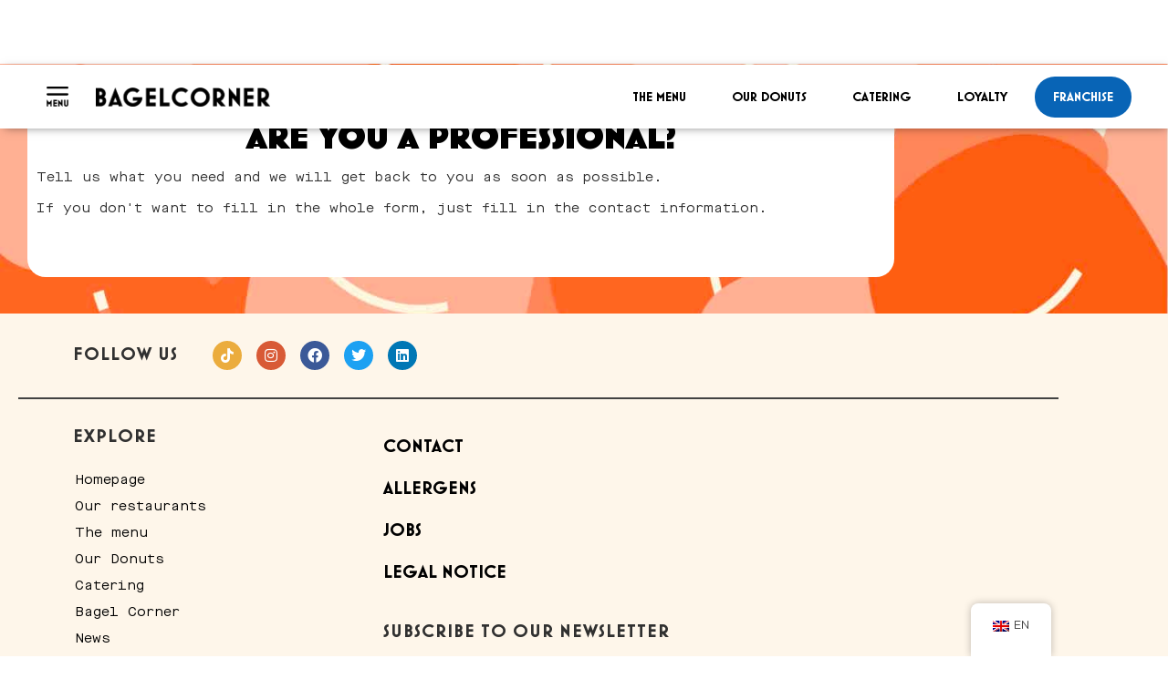

--- FILE ---
content_type: text/html; charset=UTF-8
request_url: https://www.bagelcorner.fr/en/traiteur-bagel/formulaire-traiteur-professionnels/
body_size: 24808
content:
<!doctype html>
<html lang="en-GB">
<head>
	<meta charset="UTF-8">
	<meta name="viewport" content="width=device-width, initial-scale=1">
	<link rel="profile" href="https://gmpg.org/xfn/11">
	<meta name='robots' content='index, follow, max-image-preview:large, max-snippet:-1, max-video-preview:-1' />

	<!-- This site is optimized with the Yoast SEO plugin v26.7 - https://yoast.com/wordpress/plugins/seo/ -->
	<title>Professional catering form - Bagel Corner | Bagels - Donuts - Coffee</title>
	<link rel="canonical" href="https://www.bagelcorner.fr/en/traiteur-bagel/formulaire-traiteur-professionnels/" />
	<meta property="og:locale" content="en_GB" />
	<meta property="og:type" content="article" />
	<meta property="og:title" content="Professional catering form - Bagel Corner | Bagels - Donuts - Coffee" />
	<meta property="og:description" content="Are you a professional? Tell us what you need and we will get back to you as soon as possible. If you don&#039;t want to fill in the whole form, just fill in the contact information." />
	<meta property="og:url" content="https://www.bagelcorner.fr/en/traiteur-bagel/formulaire-traiteur-professionnels/" />
	<meta property="og:site_name" content="Bagel Corner | Bagels - Donuts - Coffee" />
	<meta property="article:modified_time" content="2023-08-09T08:41:19+00:00" />
	<meta name="twitter:card" content="summary_large_image" />
	<meta name="twitter:label1" content="Estimated reading time" />
	<meta name="twitter:data1" content="1 minute" />
	<script type="application/ld+json" class="yoast-schema-graph">{
    "@context": "https:\/\/schema.org",
    "@graph": [
        {
            "@type": "WebPage",
            "@id": "https:\/\/www.bagelcorner.fr\/traiteur-bagel\/formulaire-traiteur-professionnels\/",
            "url": "https:\/\/www.bagelcorner.fr\/traiteur-bagel\/formulaire-traiteur-professionnels\/",
            "name": "Professional catering form - Bagel Corner | Bagels - Donuts - Coffee",
            "isPartOf": {
                "@id": "https:\/\/www.bagelcorner.fr\/#website"
            },
            "datePublished": "2023-04-18T13:16:19+00:00",
            "dateModified": "2023-08-09T08:41:19+00:00",
            "breadcrumb": {
                "@id": "https:\/\/www.bagelcorner.fr\/traiteur-bagel\/formulaire-traiteur-professionnels\/#breadcrumb"
            },
            "inLanguage": "en-GB",
            "potentialAction": [
                {
                    "@type": "ReadAction",
                    "target": [
                        "https:\/\/www.bagelcorner.fr\/traiteur-bagel\/formulaire-traiteur-professionnels\/"
                    ]
                }
            ]
        },
        {
            "@type": "BreadcrumbList",
            "@id": "https:\/\/www.bagelcorner.fr\/traiteur-bagel\/formulaire-traiteur-professionnels\/#breadcrumb",
            "itemListElement": [
                {
                    "@type": "ListItem",
                    "position": 1,
                    "name": "Homepage",
                    "item": "https:\/\/www.bagelcorner.fr\/"
                },
                {
                    "@type": "ListItem",
                    "position": 2,
                    "name": "Catering",
                    "item": "https:\/\/www.bagelcorner.fr\/traiteur-bagel\/"
                },
                {
                    "@type": "ListItem",
                    "position": 3,
                    "name": "Professional catering form"
                }
            ]
        },
        {
            "@type": "WebSite",
            "@id": "https:\/\/www.bagelcorner.fr\/#website",
            "url": "https:\/\/www.bagelcorner.fr\/",
            "name": "Bagel Corner | Bagels - Donuts - Coffee",
            "description": "We have a passion for bagels - don't you (yet)?",
            "publisher": {
                "@id": "https:\/\/www.bagelcorner.fr\/#organization"
            },
            "potentialAction": [
                {
                    "@type": "SearchAction",
                    "target": {
                        "@type": "EntryPoint",
                        "urlTemplate": "https:\/\/www.bagelcorner.fr\/?s={search_term_string}"
                    },
                    "query-input": {
                        "@type": "PropertyValueSpecification",
                        "valueRequired": true,
                        "valueName": "search_term_string"
                    }
                }
            ],
            "inLanguage": "en-GB"
        },
        {
            "@type": "Organization",
            "@id": "https:\/\/www.bagelcorner.fr\/#organization",
            "name": "Bagel Corner | Bagels - Donuts - Coffee",
            "url": "https:\/\/www.bagelcorner.fr\/",
            "logo": {
                "@type": "ImageObject",
                "inLanguage": "en-GB",
                "@id": "https:\/\/www.bagelcorner.fr\/#\/schema\/logo\/image\/",
                "url": "https:\/\/www.bagelcorner.fr\/wp-content\/uploads\/2023\/03\/cropped-cropped-LOGO-PASTILLE.png",
                "contentUrl": "https:\/\/www.bagelcorner.fr\/wp-content\/uploads\/2023\/03\/cropped-cropped-LOGO-PASTILLE.png",
                "width": 511,
                "height": 511,
                "caption": "Bagel Corner | Bagels - Donuts - Caf\u00e9"
            },
            "image": {
                "@id": "https:\/\/www.bagelcorner.fr\/#\/schema\/logo\/image\/"
            }
        }
    ]
}</script>
	<!-- / Yoast SEO plugin. -->


<link rel='dns-prefetch' href='//maxcdn.bootstrapcdn.com' />
<link rel="alternate" type="application/rss+xml" title="Bagel Corner | Bagels - Donuts - Café &raquo; Feed" href="https://www.bagelcorner.fr/en/feed/" />
<link rel="alternate" type="application/rss+xml" title="Bagel Corner | Bagels - Donuts - Café &raquo; Comments Feed" href="https://www.bagelcorner.fr/en/comments/feed/" />
<link rel="alternate" title="oEmbed (JSON)" type="application/json+oembed" href="https://www.bagelcorner.fr/en/wp-json/oembed/1.0/embed?url=https%3A%2F%2Fwww.bagelcorner.fr%2Fen%2Ftraiteur-bagel%2Fformulaire-traiteur-professionnels%2F" />
<link rel="alternate" title="oEmbed (XML)" type="text/xml+oembed" href="https://www.bagelcorner.fr/en/wp-json/oembed/1.0/embed?url=https%3A%2F%2Fwww.bagelcorner.fr%2Fen%2Ftraiteur-bagel%2Fformulaire-traiteur-professionnels%2F&#038;format=xml" />
<style id='wp-img-auto-sizes-contain-inline-css'>
img:is([sizes=auto i],[sizes^="auto," i]){contain-intrinsic-size:3000px 1500px}
/*# sourceURL=wp-img-auto-sizes-contain-inline-css */
</style>
<link rel='stylesheet' id='sbi_styles-css' href='https://www.bagelcorner.fr/wp-content/plugins/instagram-feed-pro/css/sbi-styles.min.css?ver=6.8.1' media='all' />
<style id='global-styles-inline-css'>
:root{--wp--preset--aspect-ratio--square: 1;--wp--preset--aspect-ratio--4-3: 4/3;--wp--preset--aspect-ratio--3-4: 3/4;--wp--preset--aspect-ratio--3-2: 3/2;--wp--preset--aspect-ratio--2-3: 2/3;--wp--preset--aspect-ratio--16-9: 16/9;--wp--preset--aspect-ratio--9-16: 9/16;--wp--preset--color--black: #000000;--wp--preset--color--cyan-bluish-gray: #abb8c3;--wp--preset--color--white: #ffffff;--wp--preset--color--pale-pink: #f78da7;--wp--preset--color--vivid-red: #cf2e2e;--wp--preset--color--luminous-vivid-orange: #ff6900;--wp--preset--color--luminous-vivid-amber: #fcb900;--wp--preset--color--light-green-cyan: #7bdcb5;--wp--preset--color--vivid-green-cyan: #00d084;--wp--preset--color--pale-cyan-blue: #8ed1fc;--wp--preset--color--vivid-cyan-blue: #0693e3;--wp--preset--color--vivid-purple: #9b51e0;--wp--preset--gradient--vivid-cyan-blue-to-vivid-purple: linear-gradient(135deg,rgb(6,147,227) 0%,rgb(155,81,224) 100%);--wp--preset--gradient--light-green-cyan-to-vivid-green-cyan: linear-gradient(135deg,rgb(122,220,180) 0%,rgb(0,208,130) 100%);--wp--preset--gradient--luminous-vivid-amber-to-luminous-vivid-orange: linear-gradient(135deg,rgb(252,185,0) 0%,rgb(255,105,0) 100%);--wp--preset--gradient--luminous-vivid-orange-to-vivid-red: linear-gradient(135deg,rgb(255,105,0) 0%,rgb(207,46,46) 100%);--wp--preset--gradient--very-light-gray-to-cyan-bluish-gray: linear-gradient(135deg,rgb(238,238,238) 0%,rgb(169,184,195) 100%);--wp--preset--gradient--cool-to-warm-spectrum: linear-gradient(135deg,rgb(74,234,220) 0%,rgb(151,120,209) 20%,rgb(207,42,186) 40%,rgb(238,44,130) 60%,rgb(251,105,98) 80%,rgb(254,248,76) 100%);--wp--preset--gradient--blush-light-purple: linear-gradient(135deg,rgb(255,206,236) 0%,rgb(152,150,240) 100%);--wp--preset--gradient--blush-bordeaux: linear-gradient(135deg,rgb(254,205,165) 0%,rgb(254,45,45) 50%,rgb(107,0,62) 100%);--wp--preset--gradient--luminous-dusk: linear-gradient(135deg,rgb(255,203,112) 0%,rgb(199,81,192) 50%,rgb(65,88,208) 100%);--wp--preset--gradient--pale-ocean: linear-gradient(135deg,rgb(255,245,203) 0%,rgb(182,227,212) 50%,rgb(51,167,181) 100%);--wp--preset--gradient--electric-grass: linear-gradient(135deg,rgb(202,248,128) 0%,rgb(113,206,126) 100%);--wp--preset--gradient--midnight: linear-gradient(135deg,rgb(2,3,129) 0%,rgb(40,116,252) 100%);--wp--preset--font-size--small: 13px;--wp--preset--font-size--medium: 20px;--wp--preset--font-size--large: 36px;--wp--preset--font-size--x-large: 42px;--wp--preset--spacing--20: 0.44rem;--wp--preset--spacing--30: 0.67rem;--wp--preset--spacing--40: 1rem;--wp--preset--spacing--50: 1.5rem;--wp--preset--spacing--60: 2.25rem;--wp--preset--spacing--70: 3.38rem;--wp--preset--spacing--80: 5.06rem;--wp--preset--shadow--natural: 6px 6px 9px rgba(0, 0, 0, 0.2);--wp--preset--shadow--deep: 12px 12px 50px rgba(0, 0, 0, 0.4);--wp--preset--shadow--sharp: 6px 6px 0px rgba(0, 0, 0, 0.2);--wp--preset--shadow--outlined: 6px 6px 0px -3px rgb(255, 255, 255), 6px 6px rgb(0, 0, 0);--wp--preset--shadow--crisp: 6px 6px 0px rgb(0, 0, 0);}:root { --wp--style--global--content-size: 800px;--wp--style--global--wide-size: 1200px; }:where(body) { margin: 0; }.wp-site-blocks > .alignleft { float: left; margin-right: 2em; }.wp-site-blocks > .alignright { float: right; margin-left: 2em; }.wp-site-blocks > .aligncenter { justify-content: center; margin-left: auto; margin-right: auto; }:where(.wp-site-blocks) > * { margin-block-start: 24px; margin-block-end: 0; }:where(.wp-site-blocks) > :first-child { margin-block-start: 0; }:where(.wp-site-blocks) > :last-child { margin-block-end: 0; }:root { --wp--style--block-gap: 24px; }:root :where(.is-layout-flow) > :first-child{margin-block-start: 0;}:root :where(.is-layout-flow) > :last-child{margin-block-end: 0;}:root :where(.is-layout-flow) > *{margin-block-start: 24px;margin-block-end: 0;}:root :where(.is-layout-constrained) > :first-child{margin-block-start: 0;}:root :where(.is-layout-constrained) > :last-child{margin-block-end: 0;}:root :where(.is-layout-constrained) > *{margin-block-start: 24px;margin-block-end: 0;}:root :where(.is-layout-flex){gap: 24px;}:root :where(.is-layout-grid){gap: 24px;}.is-layout-flow > .alignleft{float: left;margin-inline-start: 0;margin-inline-end: 2em;}.is-layout-flow > .alignright{float: right;margin-inline-start: 2em;margin-inline-end: 0;}.is-layout-flow > .aligncenter{margin-left: auto !important;margin-right: auto !important;}.is-layout-constrained > .alignleft{float: left;margin-inline-start: 0;margin-inline-end: 2em;}.is-layout-constrained > .alignright{float: right;margin-inline-start: 2em;margin-inline-end: 0;}.is-layout-constrained > .aligncenter{margin-left: auto !important;margin-right: auto !important;}.is-layout-constrained > :where(:not(.alignleft):not(.alignright):not(.alignfull)){max-width: var(--wp--style--global--content-size);margin-left: auto !important;margin-right: auto !important;}.is-layout-constrained > .alignwide{max-width: var(--wp--style--global--wide-size);}body .is-layout-flex{display: flex;}.is-layout-flex{flex-wrap: wrap;align-items: center;}.is-layout-flex > :is(*, div){margin: 0;}body .is-layout-grid{display: grid;}.is-layout-grid > :is(*, div){margin: 0;}body{padding-top: 0px;padding-right: 0px;padding-bottom: 0px;padding-left: 0px;}a:where(:not(.wp-element-button)){text-decoration: underline;}:root :where(.wp-element-button, .wp-block-button__link){background-color: #32373c;border-width: 0;color: #fff;font-family: inherit;font-size: inherit;font-style: inherit;font-weight: inherit;letter-spacing: inherit;line-height: inherit;padding-top: calc(0.667em + 2px);padding-right: calc(1.333em + 2px);padding-bottom: calc(0.667em + 2px);padding-left: calc(1.333em + 2px);text-decoration: none;text-transform: inherit;}.has-black-color{color: var(--wp--preset--color--black) !important;}.has-cyan-bluish-gray-color{color: var(--wp--preset--color--cyan-bluish-gray) !important;}.has-white-color{color: var(--wp--preset--color--white) !important;}.has-pale-pink-color{color: var(--wp--preset--color--pale-pink) !important;}.has-vivid-red-color{color: var(--wp--preset--color--vivid-red) !important;}.has-luminous-vivid-orange-color{color: var(--wp--preset--color--luminous-vivid-orange) !important;}.has-luminous-vivid-amber-color{color: var(--wp--preset--color--luminous-vivid-amber) !important;}.has-light-green-cyan-color{color: var(--wp--preset--color--light-green-cyan) !important;}.has-vivid-green-cyan-color{color: var(--wp--preset--color--vivid-green-cyan) !important;}.has-pale-cyan-blue-color{color: var(--wp--preset--color--pale-cyan-blue) !important;}.has-vivid-cyan-blue-color{color: var(--wp--preset--color--vivid-cyan-blue) !important;}.has-vivid-purple-color{color: var(--wp--preset--color--vivid-purple) !important;}.has-black-background-color{background-color: var(--wp--preset--color--black) !important;}.has-cyan-bluish-gray-background-color{background-color: var(--wp--preset--color--cyan-bluish-gray) !important;}.has-white-background-color{background-color: var(--wp--preset--color--white) !important;}.has-pale-pink-background-color{background-color: var(--wp--preset--color--pale-pink) !important;}.has-vivid-red-background-color{background-color: var(--wp--preset--color--vivid-red) !important;}.has-luminous-vivid-orange-background-color{background-color: var(--wp--preset--color--luminous-vivid-orange) !important;}.has-luminous-vivid-amber-background-color{background-color: var(--wp--preset--color--luminous-vivid-amber) !important;}.has-light-green-cyan-background-color{background-color: var(--wp--preset--color--light-green-cyan) !important;}.has-vivid-green-cyan-background-color{background-color: var(--wp--preset--color--vivid-green-cyan) !important;}.has-pale-cyan-blue-background-color{background-color: var(--wp--preset--color--pale-cyan-blue) !important;}.has-vivid-cyan-blue-background-color{background-color: var(--wp--preset--color--vivid-cyan-blue) !important;}.has-vivid-purple-background-color{background-color: var(--wp--preset--color--vivid-purple) !important;}.has-black-border-color{border-color: var(--wp--preset--color--black) !important;}.has-cyan-bluish-gray-border-color{border-color: var(--wp--preset--color--cyan-bluish-gray) !important;}.has-white-border-color{border-color: var(--wp--preset--color--white) !important;}.has-pale-pink-border-color{border-color: var(--wp--preset--color--pale-pink) !important;}.has-vivid-red-border-color{border-color: var(--wp--preset--color--vivid-red) !important;}.has-luminous-vivid-orange-border-color{border-color: var(--wp--preset--color--luminous-vivid-orange) !important;}.has-luminous-vivid-amber-border-color{border-color: var(--wp--preset--color--luminous-vivid-amber) !important;}.has-light-green-cyan-border-color{border-color: var(--wp--preset--color--light-green-cyan) !important;}.has-vivid-green-cyan-border-color{border-color: var(--wp--preset--color--vivid-green-cyan) !important;}.has-pale-cyan-blue-border-color{border-color: var(--wp--preset--color--pale-cyan-blue) !important;}.has-vivid-cyan-blue-border-color{border-color: var(--wp--preset--color--vivid-cyan-blue) !important;}.has-vivid-purple-border-color{border-color: var(--wp--preset--color--vivid-purple) !important;}.has-vivid-cyan-blue-to-vivid-purple-gradient-background{background: var(--wp--preset--gradient--vivid-cyan-blue-to-vivid-purple) !important;}.has-light-green-cyan-to-vivid-green-cyan-gradient-background{background: var(--wp--preset--gradient--light-green-cyan-to-vivid-green-cyan) !important;}.has-luminous-vivid-amber-to-luminous-vivid-orange-gradient-background{background: var(--wp--preset--gradient--luminous-vivid-amber-to-luminous-vivid-orange) !important;}.has-luminous-vivid-orange-to-vivid-red-gradient-background{background: var(--wp--preset--gradient--luminous-vivid-orange-to-vivid-red) !important;}.has-very-light-gray-to-cyan-bluish-gray-gradient-background{background: var(--wp--preset--gradient--very-light-gray-to-cyan-bluish-gray) !important;}.has-cool-to-warm-spectrum-gradient-background{background: var(--wp--preset--gradient--cool-to-warm-spectrum) !important;}.has-blush-light-purple-gradient-background{background: var(--wp--preset--gradient--blush-light-purple) !important;}.has-blush-bordeaux-gradient-background{background: var(--wp--preset--gradient--blush-bordeaux) !important;}.has-luminous-dusk-gradient-background{background: var(--wp--preset--gradient--luminous-dusk) !important;}.has-pale-ocean-gradient-background{background: var(--wp--preset--gradient--pale-ocean) !important;}.has-electric-grass-gradient-background{background: var(--wp--preset--gradient--electric-grass) !important;}.has-midnight-gradient-background{background: var(--wp--preset--gradient--midnight) !important;}.has-small-font-size{font-size: var(--wp--preset--font-size--small) !important;}.has-medium-font-size{font-size: var(--wp--preset--font-size--medium) !important;}.has-large-font-size{font-size: var(--wp--preset--font-size--large) !important;}.has-x-large-font-size{font-size: var(--wp--preset--font-size--x-large) !important;}
:root :where(.wp-block-pullquote){font-size: 1.5em;line-height: 1.6;}
/*# sourceURL=global-styles-inline-css */
</style>
<link rel='stylesheet' id='cff-css' href='https://www.bagelcorner.fr/wp-content/plugins/custom-facebook-feed-pro/assets/css/cff-style.css?ver=3.19.2' media='all' />
<link rel='stylesheet' id='sb-font-awesome-css' href='https://maxcdn.bootstrapcdn.com/font-awesome/4.7.0/css/font-awesome.min.css?ver=6.9' media='all' />
<link rel='stylesheet' id='trp-floater-language-switcher-style-css' href='https://www.bagelcorner.fr/wp-content/plugins/translatepress-multilingual/assets/css/trp-floater-language-switcher.css?ver=2.9.23' media='all' />
<link rel='stylesheet' id='trp-language-switcher-style-css' href='https://www.bagelcorner.fr/wp-content/plugins/translatepress-multilingual/assets/css/trp-language-switcher.css?ver=2.9.23' media='all' />
<link rel='stylesheet' id='hello-elementor-css' href='https://www.bagelcorner.fr/wp-content/themes/hello-elementor/assets/css/reset.css?ver=3.4.4' media='all' />
<link rel='stylesheet' id='hello-elementor-theme-style-css' href='https://www.bagelcorner.fr/wp-content/themes/hello-elementor/assets/css/theme.css?ver=3.4.4' media='all' />
<link rel='stylesheet' id='hello-elementor-header-footer-css' href='https://www.bagelcorner.fr/wp-content/themes/hello-elementor/assets/css/header-footer.css?ver=3.4.4' media='all' />
<link rel='stylesheet' id='elementor-frontend-css' href='https://www.bagelcorner.fr/wp-content/plugins/elementor/assets/css/frontend.min.css?ver=3.34.1' media='all' />
<style id='elementor-frontend-inline-css'>
.elementor-kit-9{--e-global-color-primary:#000000;--e-global-color-secondary:#000000;--e-global-color-text:#000000;--e-global-color-accent:#D5A702;--e-global-typography-primary-font-family:"Mostra Nuova";--e-global-typography-primary-font-weight:600;--e-global-typography-secondary-font-family:"MaisonNeueMono";--e-global-typography-secondary-font-weight:400;--e-global-typography-text-font-family:"Mostra Nuova";--e-global-typography-text-font-weight:400;--e-global-typography-accent-font-family:"Mostra Nuova";--e-global-typography-accent-font-weight:500;color:#303030;font-family:"MaisonNeueMono", Sans-serif;font-size:14px;}.elementor-kit-9 button,.elementor-kit-9 input[type="button"],.elementor-kit-9 input[type="submit"],.elementor-kit-9 .elementor-button{background-color:#1A1414;font-family:"Varela Round", Sans-serif;font-size:13px;font-weight:400;text-transform:uppercase;letter-spacing:1px;color:#FFFFFF;box-shadow:0px 0px 10px 0px #CFCFCF;border-radius:2px 2px 2px 2px;padding:15px 38px 15px 38px;}.elementor-kit-9 button:hover,.elementor-kit-9 button:focus,.elementor-kit-9 input[type="button"]:hover,.elementor-kit-9 input[type="button"]:focus,.elementor-kit-9 input[type="submit"]:hover,.elementor-kit-9 input[type="submit"]:focus,.elementor-kit-9 .elementor-button:hover,.elementor-kit-9 .elementor-button:focus{background-color:#FFFFFF;color:#1A1414;box-shadow:0px 0px 10px 0px #FFFFFF;border-radius:2px 2px 2px 2px;}.elementor-kit-9 e-page-transition{background-color:#FFBC7D;}.elementor-kit-9 a{color:#303030;font-family:"Gotham-Rounded-Book", Sans-serif;}.elementor-kit-9 h1{color:#303030;font-family:"Mostra Nuova", Sans-serif;text-transform:uppercase;letter-spacing:1px;}.elementor-kit-9 h2{color:#303030;font-family:"Mostra Nuova", Sans-serif;text-transform:uppercase;letter-spacing:1px;}.elementor-kit-9 h3{color:#303030;font-family:"Mostra Nuova", Sans-serif;text-transform:uppercase;letter-spacing:1px;}.elementor-kit-9 h4{color:#303030;font-family:"MaisonNeueMono", Sans-serif;letter-spacing:1px;}.elementor-kit-9 h5{color:#303030;font-family:"GothamRnd-Bold", Sans-serif;letter-spacing:1px;}.elementor-kit-9 h6{color:#303030;font-family:"Varela", Sans-serif;font-size:1px;}.elementor-section.elementor-section-boxed > .elementor-container{max-width:1140px;}.e-con{--container-max-width:1140px;}.elementor-widget:not(:last-child){margin-block-end:0px;}.elementor-element{--widgets-spacing:0px 0px;--widgets-spacing-row:0px;--widgets-spacing-column:0px;}{}h1.entry-title{display:var(--page-title-display);}@media(max-width:1024px){.elementor-section.elementor-section-boxed > .elementor-container{max-width:1024px;}.e-con{--container-max-width:1024px;}}@media(max-width:767px){.elementor-kit-9{--e-global-typography-text-font-size:14px;font-size:14px;}.elementor-section.elementor-section-boxed > .elementor-container{max-width:767px;}.e-con{--container-max-width:767px;}}/* Start custom CSS *//* --- 

------- MENU CUSTOM CSS  -------

0- Custom Spécifique
1- Custom Section Margin/padding
2- Custom Section Spécifique
3- Custom Size Footer mobile


--- */
.elementor-slideshow__description, .elementor-slideshow__title {
    display: none !important;
}

.elementor-slideshow--ui-hidden .elementor-slideshow__footer, .elementor-slideshow--ui-hidden .elementor-slideshow__header {
    display: none!important;
}

.elementor-10729 .elementor-element.elementor-element-8b10e08.elementor-column.elementor-element[data-element_type="column"] > .elementor-column-wrap.elementor-element-populated > .elementor-widget-wrap {
    padding: 0px;
}


#ArticleSection {
    padding:5px !important;
}
/*
.single-post .elementor-10729 .elementor-element.elementor-element-8b10e08.elementor-column.elementor-element[data-element_type="column"] > .elementor-column-wrap.elementor-element-populated > .elementor-widget-wrap {
padding: 0px !important;
}
*/
.single-post .elementor-column-gap-default>.elementor-row>.elementor-column>.elementor-element-populated>.elementor-widget-wrap {
    padding: 10px;
}

.elementor-posts--thumbnail-top .elementor-posts--skin-cards:not(.elementor-posts-masonry) .elementor-post__card, .elementor-posts .elementor-posts--skin-cards:not(.elementor-posts-masonry) .elementor-post__card {
    border-radius: 50px;
    
}
/*

#trp-floater-ls.trp-top-right {
    top: 13px !important;
    right: 15px !important;
    width: 112px !important;
    border-radius: 5px !important;
    z-index: 999999999999999999 !important;
}
*/

.accueil {
     background-image: url("https://www.bagelcorner.fr/wp-content/uploads/2021/08/NOUS-TROUVER-2.svg");
      background-repeat: no-repeat;
  width: 50px;
  height: 30px;
  position: absolute;
  left: 25px;
      padding-bottom: 15px !important;  

}

.accueil a {
    padding-left: 55px;
    padding-bottom: 15px !important;  
}




.sticky-header {
--header-height: 100px;
--opacity: 1;
--shrink-me: 0.80;
--sticky-background-color: white !important ;
box-shadow:  white !important;
--transition: .3s ease-in-out;


transition: background-color var(--transition),
background-image var(--transition),
backdrop-filter var(--transition),
opacity var(--transition);
}
.sticky-header.elementor-sticky--effects {
background-color: var(--sticky-background-color) !important;
background-image: none !important;

backdrop-filter: blur(10px);
box-shadow: 1px 1px 12px #555;
}
.sticky-header > .elementor-container {
transition: min-height var(--transition);
}
.sticky-header.elementor-sticky--effects > .elementor-container {
min-height: calc(var(--header-height) * var(--shrink-me))!important;
height: calc(var(--header-height) * var(--shrink-me));
}
.sticky-header .elementor-nav-menu .elementor-item {
transition: padding var(--transition);

}
.sticky-header.elementor-sticky--effects .elementor-nav-menu .elementor-item {
padding-bottom: 10px!important;
color:black !important;
padding-top: 10px!important;
}

.sticky-header.elementor-sticky--effects .elementor-nav-menu .elementor-nav-menu--main:not(.e--pointer-framed) .elementor-item.elementor-item-active:after, .sticky-header.elementor-sticky--effects .elementor-nav-menu .elementor-item.elementor-item-active:after {
    background-color: black !important;
}
.sticky-header.elementor-sticky--effects .elementor-nav-menu .elementor-item  .elementor-nav-menu--main .elementor-item.elementor-item-active {
   color:black !important;
}

.sticky-header > .elementor-container .logo img {
transition: max-width var(--transition);

}
.sticky-header.elementor-sticky--effects .logo img {

   filter: brightness( 0% ) contrast( 100% ) saturate( 100% ) blur( 0px ) hue-rotate( 0deg );

 
}

li.LINK-Spec-Orange a{
    background-color: #ECAB3D !important;
    color: white !important;
    border-radius: 50px !important;
}

#m8-ctas {
  background-color: #FDF5EA !important;
font-family: "Mostra Nuova", Sans-serif;
  font-size: 11px !important;
}
#m8-ctas > div > a.onspot, #m8-ctas > div > a.takeaway, #m8-ctas > div > a.delivery, #m8-ctas > div > a.clickcollect {
    border: 1px solid #000;
    color: white!important;
    background-color: #ECAB3D !important;
     font-size: 13px !important;
font-family: "Mostra Nuova", Sans-serif;
}

#m8-ctas > div > a.delivery span.m8-icon i, #m8-ctas > div > a.takeaway span.m8-icon i,  #m8-ctas > div > a.onspot span.m8-icon i{
    background-color: white !important;
font-family: "Mostra Nuova", Sans-serif;
}

#m8-ctas > div {
padding: 3px 0 !important;
font-family: "Mostra Nuova", Sans-serif;
}

#m8-ctas > div > a {
    position: relative;
    padding: 13px 35px 13px 75px !important;
    margin: 8px 10px !important;
}

@media all and (min-width: 761px) and (max-width: 99760px){
#m8-ctas-container .m8-paneopen {
    top: 117px!important;
}
}

@media all and (min-width: 762px) and (max-width: 99762px){
#m8-ctas > div > a.onspot, #m8-ctas > div > a.takeaway, #m8-ctas > div > a.delivery, #m8-ctas > div > a.clickcollect, #m8-ctas > div > a span.short_title  {
    color: white !important;
    background-color: #fff;
}
    
    

}


@media all and (min-width: 0px) and (max-width: 760px){
.TitreSectionS h2, .TitreSectionS h1 {font-size:30px !important;}

#m8-ctas > div > a.delivery span.m8-icon i, #m8-ctas > div > a.takeaway span.m8-icon i,  #m8-ctas > div > a.onspot span.m8-icon i{
    background-color: BLACK !important;}
    #m8-ctas > div {
    padding: 0px 10PX 5PX 10PX !important;

}
.short_title {font-weight:500;font-size:11px !important;}

}



div #m8-ctas {
    background-color: #FDF5EA !important;
font-family: "Mostra Nuova", Sans-serif;
    font-size: 11px !important;
}

.site-header, body:not([class*=elementor-page-]) .site-main {
    max-width: 960px;
    padding: 30px 10px;
}

#btnC a, #btnC2 a{ width: 360px; height: 80px;}

#btnC2 a {background-color: #D29F25 !important;  }

#btnC a{border:2px solid #D29F25 !important;}

#btnC2 a{border-color: white !important;}

#btnC2  #Calque_1 { width: 40px;  height: 50px;   margin-top: 10px;}



/* --- Responsive ----*/

@media all and (min-width: 0px) and (max-width: 760px){
    
 div   .hMxmxV.hMxmxV.hMxmxV.hMxmxV.hMxmxV.hMxmxV {
    left: 7px !important;
    bottom: 160px !important;
}
    
    .SpadeSectionInternLoc {padding:30px 10px!important }
.TitreSectionS h2, .TitreSectionS h1 {font-size:30px !important;}

#m8-ctas > div > a.delivery span.m8-icon i, #m8-ctas > div > a.takeaway span.m8-icon i,  #m8-ctas > div > a.onspot span.m8-icon i{
    background-color: BLACK !important;}
    #m8-ctas > div {
    padding: 0px 10PX 5PX 10PX !important;

}
.short_title {font-weight:500;font-size:11px !important;}

}


/* ---  1-Custom Section Margin/padding  --- */
.SpadeSectionInternLoc {padding:90px 20px 50px; }
.SpadeSectionIntern  {padding:30px 20px; }

@media screen and (min-width: 761px) {

  #sectionwhy, #sectionSeo, #sectiondiner, #Slider ,#sectiondiscover, #sectiondirect, .SectionStyle {
  padding-top:65px;
  padding-bottom:65px; }
 
  #sectionwhyft {
  padding-top:65px;
  padding-bottom:5px; }
}

@media all and (min-width: 0px) and (max-width: 760px){
 #sectionwhy, #sectionSeo, #sectionwhyft, #sectiondiner , #sectiondiscover , #sectiondirect, #Slider, .SectionStyle{
  padding-top:35px;
  padding-bottom:30px;}

    
#m8-ctas > div > a.onspot, #m8-ctas > div > a.takeaway, #m8-ctas > div > a.delivery {
    font-weight: 500 !important;
}

}
/* --- FIN 1-Custom Section Margin/padding  --- */




/* ---  2-Custom Section Spécifique  --- */

.elementor-divider-separator {
    width: 136px;
    margin: 0 auto;
    border-radius: 29px;
}

.gform_wrapper.gravity-theme .gform_fields {
    grid-row-gap: 0px;
}




@media all and (min-width: 0px) and (max-width: 760px) {

#txtFun h3{
    font-size: 20px !important;
}


#BtnOrderSection {
    display: none;}
}

#BtnOrderSection {
    margin-top:40px;
}




.elementor-nav-menu--main:not(.e--pointer-framed) .elementor-item:after {
    max-width: 17px;
    background-color: black;
    position: absolute;
    left: 50%;
    transform: translate(-50%, -50%);
}


.gform_wrapper.gravity-theme .gfield input.large, .gform_wrapper.gravity-theme .gfield select.large {
    font-size: 20px;}







/* --- FIN 2-Custom Section Spécifique  --- */




/* ---  3- Custom Store Locator  --- */

.infobox__body {
  min-height:350px;
}

.store-locator__infobox {
    min-height: 367px;
}

.ssf_image_setting {
    background-position: top !important;
}

.gform_wrapper.gravity-theme .gfield input.large, .gform_wrapper.gravity-theme .gfield select.large, .gform_wrapper.gravity-theme .ginput_container_date input, .gform_wrapper.gravity-theme input[type=text] {
    font-size: 20px;
    font-family: "Mostra Nuova";
    font-weight: 500;
    text-transform: uppercase;
}

@media all and (min-width: 761px) and (max-width: 9999999px) {

.colormenu5 a {
    background-color:#ECAB3D ;
    color: white !important;
    border-radius: 50px;
}
}

.ginput_container .large, .ginput_container .medium, #input_3_5_3, #input_3_5_6  {background:white!important;}


@media screen and (max-width: 760px){
#m8-ctas > div > a {
 padding: 41px 5px 10px 5px !important;}
 }
 
 @media all and (min-width: 0px) and (max-width: 760px){
#m8-ctas > div > a.onspot, #m8-ctas > div > a.takeaway , #m8-ctas > div > a.delivery { font-weight: 900 !important;}
}


/* ---  CUSTOM GRAVITY FORM  --- */


.gform_wrapper.gravity-theme #field_submit input, .gform_wrapper.gravity-theme .gform_footer input {
    align-self: flex-end;
    font-family: "Mostra Nuova", Sans-serif;
    font-size: 21px;
    font-weight: 500;
    line-height: 24px;
    fill: #FDF5EA;
    color: white;
    background-color: #D674A5;
    border-style: solid;
    border-width: 1px 1px 1px 1px;
    border-radius: 50px 50px 50px 50px;
    box-shadow: 5px 5px 0px 4px #fdf5ea;
    padding: 15px 50px 15px 50px;
}


input[type=date], input[type=email], input[type=number], input[type=password], input[type=search], input[type=tel], input[type=text], input[type=url], select, textarea {
    width: 100%;
    border: 0px solid #666;
      border-bottom: 1px solid #666;
    border-radius: 0px;
    padding: 0.5rem 1rem;
    -webkit-transition: all .3s;
    -o-transition: all .3s;
    transition: all .3s;
}


.gform_wrapper.gravity-theme input[type=color], .gform_wrapper.gravity-theme input[type=date], .gform_wrapper.gravity-theme input[type=datetime-local], .gform_wrapper.gravity-theme input[type=datetime], .gform_wrapper.gravity-theme input[type=email], .gform_wrapper.gravity-theme input[type=month], .gform_wrapper.gravity-theme input[type=number], .gform_wrapper.gravity-theme input[type=password], .gform_wrapper.gravity-theme input[type=search], .gform_wrapper.gravity-theme input[type=tel], .gform_wrapper.gravity-theme input[type=text], .gform_wrapper.gravity-theme input[type=time], .gform_wrapper.gravity-theme input[type=url], .gform_wrapper.gravity-theme input[type=week], .gform_wrapper.gravity-theme select, .gform_wrapper.gravity-theme textarea {
    font-size: 20px !important;
}

.gform_wrapper.gravity-theme .gform_fields {
    grid-column-gap: 2%;
    -ms-grid-columns: (1fr 2%) [12];
    grid-row-gap: 24px;
    display: grid;
    grid-template-columns: repeat(12,1fr);
    grid-template-rows: repeat(auto-fill,auto);
    width: 100%;
}

/* ---  FIN 3- CUSTOM GRAVITY FORM   --- */


   #m8-ctas > div > a.onspot,     #m8-ctas > div > a.takeaway,     #m8-ctas > div > a.delivery ,    #m8-ctas > div > a.contact ,  #m8-ctas > div > a.clickcollect  {
        border: 1px solid #0864b6 !important; 
    }
/*
@media all and (min-width: 761px) and (max-width:1260) {

.elementor-nav-menu--layout-horizontal .elementor-nav-menu>li {
    font-size: 15px !important;
}
}
*/
.elementor-portfolio.elementor-has-item-ratio .elementor-post__thumbnail {
    position: absolute;
    border-radius: 20px;
}


.colormenu5 a {
    background-color: #0864b6 !IMPORTANT;
    color: white !important;
    border-radius: 50px;
}

/* ----------

    CUSTOM DU TITRE SUR PORTFOLIO

---------- */




.elementor-portfolio-item__overlay {
    opacity: 1 !important;}
    
    
.elementor-portfolio-item__overlay {
    background: rgba(0,0,0,0.0) !important;
}

.elementor-portfolio-item__title {
    font-weight: 600;
    text-transform: capitalize;
    margin-left: auto;
    padding: 15px;
    margin-top: 45%;
    margin-left: 0px !important;
    border: 0px;
    color:white !important;
}




.elementor-post__thumbnail:hover , .elementor-portfolio-item__overlay:hover {
    -webkit-transform: scale(1.03) !important;
    transform: scale(1.03) !important;
   transition: .5s !important;
}

.elementor-portfolio-item:hover {
    -webkit-transform: scale(1.03) !important;
    transform: scale(1.03) !important;
   transition: .5s !important;
}

.elementor-portfolio-item__overlay {
    opacity: 0;
    position: absolute;
    top: 79% !important;
    left: 0;
    right: 0;
    bottom: 0;
    padding-left: 30px !important;
    transition: opacity 1s;
    display: flex;
    flex-direction: column;
    justify-content: LEFT;
    text-align: LEFT !important;
    overflow: hidden;
    background-color: rgba(129,138,145,.8);
}

.elementor-post__thumbnail:hover, .elementor-portfolio-item__overlay:hover {
    -webkit-transform: scale(1.000) !important;
    transform: scale(1.005) !important;
}

 .colormenu5 a,  .colormenu5 a  {
     color: white !important;
 }
 
#m8-ctas > div > a.onspot, #m8-ctas > div > a.takeaway, #m8-ctas > div > a.delivery, #m8-ctas > div > a.clickcollect {
    font-weight: 500;
    font-family: "Mostra Nuova", Sans-serif!important;
    box-shadow: 2px 2px 0px 2px #bbdaf2;
    background-color: #0864b6 !important;
    border: 1px solid !important;
    color:white;
}
.colormenu5 a,  .colormenu5 a  {
     color: white !important;
 }
 
 DIV #m8-ctas > div > a.onspot,DIV #m8-ctas > div > a.takeaway,DIV #m8-ctas > div > a.delivery,DIV #m8-ctas > div > a.clickcollect {
    font-weight: 500;
    font-family: "Mostra Nuova", Sans-serif!important;
    box-shadow: 2px 2px 0px 2px #bbdaf2;
    background-color: #0864b6 !important;
    border: 1px solid !important;
    color:white;
}

div .sticky-header.elementor-sticky--effects .elementor-nav-menu .menu-item-13518 .elementor-item {
            color:white !important;
}


.gform_wrapper.gravity-theme .gfield input.large, .gform_wrapper.gravity-theme .gfield select.large, .gform_wrapper.gravity-theme .ginput_container_date input, .gform_wrapper.gravity-theme input[type=text] {

    font-family: "MaisonNeueMono" !important;
    text-transform: none !important;
    letter-spacing: 0px !important;
    font-size: 14px !important;
}

.gform_wrapper.gravity-theme .gform_footer, .gform_wrapper.gravity-theme .gform_page_footer {
    margin: 0 auto !important;
    width: 200px!important;

    display: block!important;
}


.gform_wrapper.gravity-theme .gfield textarea.large {
    font-size: 14px !important;
}

.emoji {
    max-width:20px !important;
}

#m8-ctas-container a.m8platform.instore.ubereatsorder , #m8-ctas-container a.m8platform.instore {
    background-image: url('https://www.bagelcorner.fr/wp-content/uploads/2025/06/Frame-3.png') !important;
    background-size: 136px !important;
    width: 166px !important;
    height: 44px !important;
    background-color: black !important;
    background-position: center;
    background-repeat: no-repeat;
    display: inline-block;
    margin: 5px;
    border: 1px solid black;
    text-align: right;
    padding: 12px 0px 0px 0px;
    color: white !important;
    background-position-x: 7px !important;
}/* End custom CSS */
/* Start Custom Fonts CSS */@font-face {
	font-family: 'Mostra Nuova';
	font-style: normal;
	font-weight: 400;
	font-display: auto;
	src: url('https://www.bagelcorner.fr/wp-content/uploads/2023/03/Mostra-Nuova.ttf') format('truetype');
}
@font-face {
	font-family: 'Mostra Nuova';
	font-style: normal;
	font-weight: 500;
	font-display: auto;
	src: url('https://www.bagelcorner.fr/wp-content/uploads/2023/03/Mostra-Nuova-Bold.ttf') format('truetype');
}
@font-face {
	font-family: 'Mostra Nuova';
	font-style: normal;
	font-weight: 300;
	font-display: auto;
	src: url('https://www.bagelcorner.fr/wp-content/uploads/2023/03/Mostra-Nuova-Light.ttf') format('truetype');
}
@font-face {
	font-family: 'Mostra Nuova';
	font-style: normal;
	font-weight: 900;
	font-display: auto;
	src: url('https://www.bagelcorner.fr/wp-content/uploads/2023/03/Mostra-Nuova-Black.ttf') format('truetype');
}
@font-face {
	font-family: 'Mostra Nuova';
	font-style: normal;
	font-weight: 600;
	font-display: auto;
	src: url('https://www.bagelcorner.fr/wp-content/uploads/2023/03/Mostra-Nuova-Heavy.ttf') format('truetype');
}
/* End Custom Fonts CSS */
/* Start Custom Fonts CSS */@font-face {
	font-family: 'MaisonNeueMono';
	font-style: normal;
	font-weight: normal;
	font-display: auto;
	src: url('https://www.bagelcorner.fr/wp-content/uploads/2023/03/MaisonNeueMono-Regular.ttf') format('truetype');
}
@font-face {
	font-family: 'MaisonNeueMono';
	font-style: normal;
	font-weight: bold;
	font-display: auto;
	src: url('https://www.bagelcorner.fr/wp-content/uploads/2023/03/MaisonNeueMono-Bold.ttf') format('truetype');
}
/* End Custom Fonts CSS */
/* Start Custom Fonts CSS */@font-face {
	font-family: 'Gotham-Rounded-Book';
	font-style: normal;
	font-weight: normal;
	font-display: auto;
	src: url('https://www.bagelcorner.fr/wp-content/uploads/2021/08/Gotham-Rounded-Book.ttf') format('truetype');
}
/* End Custom Fonts CSS */
/* Start Custom Fonts CSS */@font-face {
	font-family: 'GothamRnd-Bold';
	font-style: normal;
	font-weight: normal;
	font-display: auto;
	src: url('https://www.bagelcorner.fr/wp-content/uploads/2021/08/GothamRnd-Bold.ttf') format('truetype');
}
/* End Custom Fonts CSS */
.elementor-13876 .elementor-element.elementor-element-9fcda71:not(.elementor-motion-effects-element-type-background), .elementor-13876 .elementor-element.elementor-element-9fcda71 > .elementor-motion-effects-container > .elementor-motion-effects-layer{background-image:url("https://www.bagelcorner.fr/wp-content/uploads/2023/04/Fichier-3-100.jpg");background-repeat:no-repeat;background-size:cover;}.elementor-13876 .elementor-element.elementor-element-9fcda71{transition:background 0.3s, border 0.3s, border-radius 0.3s, box-shadow 0.3s;margin-top:0px;margin-bottom:0px;}.elementor-13876 .elementor-element.elementor-element-9fcda71 > .elementor-background-overlay{transition:background 0.3s, border-radius 0.3s, opacity 0.3s;}body:not(.rtl) .elementor-13876 .elementor-element.elementor-element-870c140{right:-47vw;}body.rtl .elementor-13876 .elementor-element.elementor-element-870c140{left:-47vw;}.elementor-13876 .elementor-element.elementor-element-870c140{top:-93px;}.elementor-13876 .elementor-element.elementor-element-870c140 img{width:7%;max-width:100%;}.elementor-13876 .elementor-element.elementor-element-743f91d > .elementor-container{max-width:950px;}.elementor-13876 .elementor-element.elementor-element-743f91d, .elementor-13876 .elementor-element.elementor-element-743f91d > .elementor-background-overlay{border-radius:0px 0px 0px 0px;}.elementor-13876 .elementor-element.elementor-element-743f91d{z-index:9;}.elementor-13876 .elementor-element.elementor-element-e222a02:not(.elementor-motion-effects-element-type-background) > .elementor-widget-wrap, .elementor-13876 .elementor-element.elementor-element-e222a02 > .elementor-widget-wrap > .elementor-motion-effects-container > .elementor-motion-effects-layer{background-color:#FFFFFF;}.elementor-13876 .elementor-element.elementor-element-e222a02 > .elementor-element-populated, .elementor-13876 .elementor-element.elementor-element-e222a02 > .elementor-element-populated > .elementor-background-overlay, .elementor-13876 .elementor-element.elementor-element-e222a02 > .elementor-background-slideshow{border-radius:20px 20px 20px 20px;}.elementor-13876 .elementor-element.elementor-element-e222a02 > .elementor-element-populated{transition:background 0.3s, border 0.3s, border-radius 0.3s, box-shadow 0.3s;}.elementor-13876 .elementor-element.elementor-element-e222a02 > .elementor-element-populated > .elementor-background-overlay{transition:background 0.3s, border-radius 0.3s, opacity 0.3s;}.elementor-13876 .elementor-element.elementor-element-cc7c08b{text-align:center;}.elementor-13876 .elementor-element.elementor-element-cc7c08b .elementor-heading-title{font-family:"Mostra Nuova", Sans-serif;font-size:40px;font-weight:600;line-height:64px;letter-spacing:0px;color:#000000;}.elementor-13876 .elementor-element.elementor-element-a04a268{font-size:15px;line-height:20px;}.elementor-13876 .elementor-element.elementor-element-92ba149{--spacer-size:19px;}.elementor-13876 .elementor-element.elementor-element-e2e2e97{--spacer-size:22px;}@media(min-width:768px){.elementor-13876 .elementor-element.elementor-element-1b5f80e{width:100%;}}@media(min-width:1025px){.elementor-13876 .elementor-element.elementor-element-9fcda71:not(.elementor-motion-effects-element-type-background), .elementor-13876 .elementor-element.elementor-element-9fcda71 > .elementor-motion-effects-container > .elementor-motion-effects-layer{background-attachment:fixed;}}@media(max-width:1024px){body:not(.rtl) .elementor-13876 .elementor-element.elementor-element-870c140{right:0vw;}body.rtl .elementor-13876 .elementor-element.elementor-element-870c140{left:0vw;}.elementor-13876 .elementor-element.elementor-element-870c140{top:0px;}.elementor-13876 .elementor-element.elementor-element-870c140 img{width:1px;}}@media(max-width:767px){body:not(.rtl) .elementor-13876 .elementor-element.elementor-element-870c140{right:0vw;}body.rtl .elementor-13876 .elementor-element.elementor-element-870c140{left:0vw;}.elementor-13876 .elementor-element.elementor-element-870c140{top:0px;}.elementor-13876 .elementor-element.elementor-element-870c140 img{width:0px;max-width:0%;}.elementor-13876 .elementor-element.elementor-element-cc7c08b .elementor-heading-title{font-size:30px;}}/* Start custom CSS for heading, class: .elementor-element-cc7c08b */#TitleShadow h1 {text-shadow: rgba(0, 0, 0, 0.25)}/* End custom CSS */
/* Start custom CSS */div .gform_wrapper.gravity-theme .gfield_label {
    display: block !important;
}/* End custom CSS */
/* Start Custom Fonts CSS */@font-face {
	font-family: 'Mostra Nuova';
	font-style: normal;
	font-weight: 400;
	font-display: auto;
	src: url('https://www.bagelcorner.fr/wp-content/uploads/2023/03/Mostra-Nuova.ttf') format('truetype');
}
@font-face {
	font-family: 'Mostra Nuova';
	font-style: normal;
	font-weight: 500;
	font-display: auto;
	src: url('https://www.bagelcorner.fr/wp-content/uploads/2023/03/Mostra-Nuova-Bold.ttf') format('truetype');
}
@font-face {
	font-family: 'Mostra Nuova';
	font-style: normal;
	font-weight: 300;
	font-display: auto;
	src: url('https://www.bagelcorner.fr/wp-content/uploads/2023/03/Mostra-Nuova-Light.ttf') format('truetype');
}
@font-face {
	font-family: 'Mostra Nuova';
	font-style: normal;
	font-weight: 900;
	font-display: auto;
	src: url('https://www.bagelcorner.fr/wp-content/uploads/2023/03/Mostra-Nuova-Black.ttf') format('truetype');
}
@font-face {
	font-family: 'Mostra Nuova';
	font-style: normal;
	font-weight: 600;
	font-display: auto;
	src: url('https://www.bagelcorner.fr/wp-content/uploads/2023/03/Mostra-Nuova-Heavy.ttf') format('truetype');
}
/* End Custom Fonts CSS */
.elementor-10729 .elementor-element.elementor-element-33b80db7:not(.elementor-motion-effects-element-type-background), .elementor-10729 .elementor-element.elementor-element-33b80db7 > .elementor-motion-effects-container > .elementor-motion-effects-layer{background-color:#FFFFFF;}.elementor-10729 .elementor-element.elementor-element-33b80db7 > .elementor-container{min-height:70px;}.elementor-10729 .elementor-element.elementor-element-33b80db7{box-shadow:2px 2px 10px -3px rgba(0, 0, 0, 0.51);transition:background 0.3s, border 0.3s, border-radius 0.3s, box-shadow 0.3s;margin-top:0px;margin-bottom:0px;padding:0px 40px 0px 40px;}.elementor-10729 .elementor-element.elementor-element-33b80db7 > .elementor-background-overlay{transition:background 0.3s, border-radius 0.3s, opacity 0.3s;}.elementor-bc-flex-widget .elementor-10729 .elementor-element.elementor-element-20f8e5d8.elementor-column .elementor-widget-wrap{align-items:center;}.elementor-10729 .elementor-element.elementor-element-20f8e5d8.elementor-column.elementor-element[data-element_type="column"] > .elementor-widget-wrap.elementor-element-populated{align-content:center;align-items:center;}.elementor-10729 .elementor-element.elementor-element-494bc6b8 > .elementor-container{max-width:1360px;}.elementor-bc-flex-widget .elementor-10729 .elementor-element.elementor-element-8b10e08.elementor-column .elementor-widget-wrap{align-items:center;}.elementor-10729 .elementor-element.elementor-element-8b10e08.elementor-column.elementor-element[data-element_type="column"] > .elementor-widget-wrap.elementor-element-populated{align-content:center;align-items:center;}.elementor-10729 .elementor-element.elementor-element-8b10e08.elementor-column > .elementor-widget-wrap{justify-content:center;}.elementor-10729 .elementor-element.elementor-element-8b10e08 > .elementor-widget-wrap > .elementor-widget:not(.elementor-widget__width-auto):not(.elementor-widget__width-initial):not(:last-child):not(.elementor-absolute){margin-block-end:0px;}.elementor-10729 .elementor-element.elementor-element-8b10e08 > .elementor-element-populated{margin:0px 0px 0px 0px;--e-column-margin-right:0px;--e-column-margin-left:0px;padding:0px 0px 0px 0px;}.elementor-10729 .elementor-element.elementor-element-4e627c2{text-align:end;}.elementor-10729 .elementor-element.elementor-element-4e627c2 img{width:24px;max-width:100%;filter:brightness( 0% ) contrast( 100% ) saturate( 100% ) blur( 0px ) hue-rotate( 0deg );}.elementor-bc-flex-widget .elementor-10729 .elementor-element.elementor-element-5466cd85.elementor-column .elementor-widget-wrap{align-items:center;}.elementor-10729 .elementor-element.elementor-element-5466cd85.elementor-column.elementor-element[data-element_type="column"] > .elementor-widget-wrap.elementor-element-populated{align-content:center;align-items:center;}.elementor-10729 .elementor-element.elementor-element-5466cd85 > .elementor-element-populated{padding:0px 0px 0px 0px;}.elementor-10729 .elementor-element.elementor-element-38bf3ed > .elementor-widget-container{padding:5px 0px 5px 30px;}.elementor-10729 .elementor-element.elementor-element-38bf3ed{text-align:start;}.elementor-10729 .elementor-element.elementor-element-38bf3ed img{width:200px;max-width:100%;filter:brightness( 0% ) contrast( 100% ) saturate( 100% ) blur( 0px ) hue-rotate( 0deg );}.elementor-bc-flex-widget .elementor-10729 .elementor-element.elementor-element-35f6d56.elementor-column .elementor-widget-wrap{align-items:center;}.elementor-10729 .elementor-element.elementor-element-35f6d56.elementor-column.elementor-element[data-element_type="column"] > .elementor-widget-wrap.elementor-element-populated{align-content:center;align-items:center;}.elementor-10729 .elementor-element.elementor-element-35f6d56 > .elementor-widget-wrap > .elementor-widget:not(.elementor-widget__width-auto):not(.elementor-widget__width-initial):not(:last-child):not(.elementor-absolute){margin-block-end:0px;}.elementor-10729 .elementor-element.elementor-element-35f6d56 > .elementor-element-populated{padding:0px 0px 0px 0px;}.elementor-10729 .elementor-element.elementor-element-7bafba4b .elementor-menu-toggle{margin-left:auto;background-color:#000000;}.elementor-10729 .elementor-element.elementor-element-7bafba4b .elementor-nav-menu .elementor-item{font-family:"Mostra Nuova", Sans-serif;font-size:18px;font-weight:500;text-transform:uppercase;line-height:1.3em;letter-spacing:0px;}.elementor-10729 .elementor-element.elementor-element-7bafba4b .elementor-nav-menu--main .elementor-item{color:#000000;fill:#000000;padding-left:20px;padding-right:20px;}.elementor-10729 .elementor-element.elementor-element-7bafba4b .elementor-nav-menu--main .elementor-item:hover,
					.elementor-10729 .elementor-element.elementor-element-7bafba4b .elementor-nav-menu--main .elementor-item.elementor-item-active,
					.elementor-10729 .elementor-element.elementor-element-7bafba4b .elementor-nav-menu--main .elementor-item.highlighted,
					.elementor-10729 .elementor-element.elementor-element-7bafba4b .elementor-nav-menu--main .elementor-item:focus{color:#000000;fill:#000000;}.elementor-10729 .elementor-element.elementor-element-7bafba4b .elementor-nav-menu--main:not(.e--pointer-framed) .elementor-item:before,
					.elementor-10729 .elementor-element.elementor-element-7bafba4b .elementor-nav-menu--main:not(.e--pointer-framed) .elementor-item:after{background-color:#0864B6;}.elementor-10729 .elementor-element.elementor-element-7bafba4b .e--pointer-framed .elementor-item:before,
					.elementor-10729 .elementor-element.elementor-element-7bafba4b .e--pointer-framed .elementor-item:after{border-color:#0864B6;}.elementor-10729 .elementor-element.elementor-element-7bafba4b .elementor-nav-menu--main .elementor-item.elementor-item-active{color:#000000;}.elementor-10729 .elementor-element.elementor-element-7bafba4b .elementor-nav-menu--main:not(.e--pointer-framed) .elementor-item.elementor-item-active:before,
					.elementor-10729 .elementor-element.elementor-element-7bafba4b .elementor-nav-menu--main:not(.e--pointer-framed) .elementor-item.elementor-item-active:after{background-color:#FFFFFF;}.elementor-10729 .elementor-element.elementor-element-7bafba4b .e--pointer-framed .elementor-item.elementor-item-active:before,
					.elementor-10729 .elementor-element.elementor-element-7bafba4b .e--pointer-framed .elementor-item.elementor-item-active:after{border-color:#FFFFFF;}.elementor-10729 .elementor-element.elementor-element-7bafba4b .e--pointer-framed .elementor-item:before{border-width:3px;}.elementor-10729 .elementor-element.elementor-element-7bafba4b .e--pointer-framed.e--animation-draw .elementor-item:before{border-width:0 0 3px 3px;}.elementor-10729 .elementor-element.elementor-element-7bafba4b .e--pointer-framed.e--animation-draw .elementor-item:after{border-width:3px 3px 0 0;}.elementor-10729 .elementor-element.elementor-element-7bafba4b .e--pointer-framed.e--animation-corners .elementor-item:before{border-width:3px 0 0 3px;}.elementor-10729 .elementor-element.elementor-element-7bafba4b .e--pointer-framed.e--animation-corners .elementor-item:after{border-width:0 3px 3px 0;}.elementor-10729 .elementor-element.elementor-element-7bafba4b .e--pointer-underline .elementor-item:after,
					 .elementor-10729 .elementor-element.elementor-element-7bafba4b .e--pointer-overline .elementor-item:before,
					 .elementor-10729 .elementor-element.elementor-element-7bafba4b .e--pointer-double-line .elementor-item:before,
					 .elementor-10729 .elementor-element.elementor-element-7bafba4b .e--pointer-double-line .elementor-item:after{height:3px;}.elementor-10729 .elementor-element.elementor-element-7bafba4b{--e-nav-menu-horizontal-menu-item-margin:calc( 10px / 2 );}.elementor-10729 .elementor-element.elementor-element-7bafba4b .elementor-nav-menu--main:not(.elementor-nav-menu--layout-horizontal) .elementor-nav-menu > li:not(:last-child){margin-bottom:10px;}.elementor-10729 .elementor-element.elementor-element-7bafba4b .elementor-nav-menu--dropdown a, .elementor-10729 .elementor-element.elementor-element-7bafba4b .elementor-menu-toggle{color:#1A171B;fill:#1A171B;}.elementor-10729 .elementor-element.elementor-element-7bafba4b .elementor-nav-menu--dropdown{background-color:#FFFFFF;}.elementor-10729 .elementor-element.elementor-element-7bafba4b .elementor-nav-menu--dropdown a:hover,
					.elementor-10729 .elementor-element.elementor-element-7bafba4b .elementor-nav-menu--dropdown a:focus,
					.elementor-10729 .elementor-element.elementor-element-7bafba4b .elementor-nav-menu--dropdown a.elementor-item-active,
					.elementor-10729 .elementor-element.elementor-element-7bafba4b .elementor-nav-menu--dropdown a.highlighted{background-color:#EDEBEB;}.elementor-10729 .elementor-element.elementor-element-7bafba4b .elementor-nav-menu--dropdown a.elementor-item-active{color:#000000;background-color:#FFFFFF;}.elementor-10729 .elementor-element.elementor-element-7bafba4b .elementor-nav-menu--dropdown .elementor-item, .elementor-10729 .elementor-element.elementor-element-7bafba4b .elementor-nav-menu--dropdown  .elementor-sub-item{font-family:"din", Sans-serif;font-size:13px;font-weight:300;text-transform:uppercase;letter-spacing:1px;}.elementor-10729 .elementor-element.elementor-element-7bafba4b .elementor-nav-menu--dropdown li:not(:last-child){border-style:solid;border-color:#969696;border-bottom-width:2px;}.elementor-10729 .elementor-element.elementor-element-7bafba4b div.elementor-menu-toggle{color:#FFFFFF;}.elementor-10729 .elementor-element.elementor-element-7bafba4b div.elementor-menu-toggle svg{fill:#FFFFFF;}.elementor-theme-builder-content-area{height:400px;}.elementor-location-header:before, .elementor-location-footer:before{content:"";display:table;clear:both;}@media(max-width:1024px){.elementor-10729 .elementor-element.elementor-element-33b80db7{padding:0px 20px 0px 20px;}.elementor-bc-flex-widget .elementor-10729 .elementor-element.elementor-element-8b10e08.elementor-column .elementor-widget-wrap{align-items:center;}.elementor-10729 .elementor-element.elementor-element-8b10e08.elementor-column.elementor-element[data-element_type="column"] > .elementor-widget-wrap.elementor-element-populated{align-content:center;align-items:center;}.elementor-10729 .elementor-element.elementor-element-4e627c2 img{width:30px;}.elementor-10729 .elementor-element.elementor-element-38bf3ed{text-align:center;}.elementor-10729 .elementor-element.elementor-element-38bf3ed img{width:290px;}.elementor-10729 .elementor-element.elementor-element-7bafba4b .elementor-nav-menu .elementor-item{font-size:12px;}.elementor-10729 .elementor-element.elementor-element-7bafba4b .elementor-nav-menu--main .elementor-item{padding-left:9px;padding-right:9px;}.elementor-10729 .elementor-element.elementor-element-7bafba4b{--e-nav-menu-horizontal-menu-item-margin:calc( 11px / 2 );}.elementor-10729 .elementor-element.elementor-element-7bafba4b .elementor-nav-menu--main:not(.elementor-nav-menu--layout-horizontal) .elementor-nav-menu > li:not(:last-child){margin-bottom:11px;}.elementor-10729 .elementor-element.elementor-element-7bafba4b .elementor-nav-menu--dropdown a{padding-left:5px;padding-right:5px;}}@media(max-width:767px){.elementor-10729 .elementor-element.elementor-element-33b80db7 > .elementor-container{min-height:70px;}.elementor-10729 .elementor-element.elementor-element-33b80db7{z-index:99999999;}.elementor-10729 .elementor-element.elementor-element-20f8e5d8 > .elementor-widget-wrap > .elementor-widget:not(.elementor-widget__width-auto):not(.elementor-widget__width-initial):not(:last-child):not(.elementor-absolute){margin-block-end:0px;}.elementor-10729 .elementor-element.elementor-element-20f8e5d8 > .elementor-element-populated{margin:0px 0px 0px 0px;--e-column-margin-right:0px;--e-column-margin-left:0px;padding:0px 0px 0px 0px;}.elementor-10729 .elementor-element.elementor-element-8b10e08{width:20%;}.elementor-bc-flex-widget .elementor-10729 .elementor-element.elementor-element-8b10e08.elementor-column .elementor-widget-wrap{align-items:center;}.elementor-10729 .elementor-element.elementor-element-8b10e08.elementor-column.elementor-element[data-element_type="column"] > .elementor-widget-wrap.elementor-element-populated{align-content:center;align-items:center;}.elementor-10729 .elementor-element.elementor-element-4e627c2{text-align:center;}.elementor-10729 .elementor-element.elementor-element-4e627c2 img{width:22px;}.elementor-10729 .elementor-element.elementor-element-5466cd85{width:60%;}.elementor-10729 .elementor-element.elementor-element-5466cd85.elementor-column > .elementor-widget-wrap{justify-content:flex-start;}.elementor-10729 .elementor-element.elementor-element-5466cd85 > .elementor-widget-wrap > .elementor-widget:not(.elementor-widget__width-auto):not(.elementor-widget__width-initial):not(:last-child):not(.elementor-absolute){margin-block-end:0px;}.elementor-10729 .elementor-element.elementor-element-5466cd85 > .elementor-element-populated{margin:0px 0px 0px 0px;--e-column-margin-right:0px;--e-column-margin-left:0px;padding:0px 0px 0px 0px;}.elementor-10729 .elementor-element.elementor-element-38bf3ed > .elementor-widget-container{padding:10px 10px 10px 10px;}.elementor-10729 .elementor-element.elementor-element-38bf3ed{z-index:99;text-align:center;}.elementor-10729 .elementor-element.elementor-element-38bf3ed img{width:164px;}.elementor-10729 .elementor-element.elementor-element-7bafba4b > .elementor-widget-container{margin:0px 0px 0px 0px;}.elementor-10729 .elementor-element.elementor-element-7bafba4b .elementor-nav-menu--main .elementor-item{padding-left:10px;padding-right:10px;}.elementor-10729 .elementor-element.elementor-element-7bafba4b .elementor-nav-menu--dropdown .elementor-item, .elementor-10729 .elementor-element.elementor-element-7bafba4b .elementor-nav-menu--dropdown  .elementor-sub-item{font-size:18px;}.elementor-10729 .elementor-element.elementor-element-7bafba4b{--nav-menu-icon-size:30px;}.elementor-10729 .elementor-element.elementor-element-7bafba4b .elementor-menu-toggle{border-radius:0px;}}@media(min-width:768px){.elementor-10729 .elementor-element.elementor-element-20f8e5d8{width:22.142%;}.elementor-10729 .elementor-element.elementor-element-8b10e08{width:10.09%;}.elementor-10729 .elementor-element.elementor-element-5466cd85{width:89.91%;}.elementor-10729 .elementor-element.elementor-element-35f6d56{width:77.858%;}}@media(max-width:1024px) and (min-width:768px){.elementor-10729 .elementor-element.elementor-element-20f8e5d8{width:100%;}.elementor-10729 .elementor-element.elementor-element-8b10e08{width:20%;}.elementor-10729 .elementor-element.elementor-element-5466cd85{width:60%;}.elementor-10729 .elementor-element.elementor-element-35f6d56{width:70%;}}/* Start custom CSS */.accueil {
     background-image: url("https://www.bagelcorner.fr/wp-content/uploads/2021/08/NOUS-TROUVER-2.svg");
      background-repeat: no-repeat;
  width: 50px;
  height: 30px;
  position: absolute;
  left: 25px;
      padding-bottom: 15px !important;  

}

.accueil a {
    padding-left: 55px;
    padding-bottom: 15px !important;  
}




.sticky-header {
--header-height: 100px;
--opacity: 1;
--shrink-me: 0.80;
--sticky-background-color: white !important ;
box-shadow:  white !important;
--transition: .3s ease-in-out;


transition: background-color var(--transition),
background-image var(--transition),
backdrop-filter var(--transition),
opacity var(--transition);
}
.sticky-header.elementor-sticky--effects {
background-color: var(--sticky-background-color) !important;
background-image: none !important;

backdrop-filter: blur(10px);
box-shadow: 1px 1px 12px #555;
}
.sticky-header > .elementor-container {
transition: min-height var(--transition);
}
.sticky-header.elementor-sticky--effects > .elementor-container {
min-height: calc(var(--header-height) * var(--shrink-me))!important;
height: calc(var(--header-height) * var(--shrink-me));
}
.sticky-header .elementor-nav-menu .elementor-item {
transition: padding var(--transition);

}
.sticky-header.elementor-sticky--effects .elementor-nav-menu .elementor-item {
padding-bottom: 10px!important;
color:black !important;
padding-top: 10px!important;
}

.sticky-header.elementor-sticky--effects .elementor-nav-menu .elementor-nav-menu--main:not(.e--pointer-framed) .elementor-item.elementor-item-active:after, .sticky-header.elementor-sticky--effects .elementor-nav-menu .elementor-item.elementor-item-active:after {
    background-color: black !important;
}
.sticky-header.elementor-sticky--effects .elementor-nav-menu .elementor-item  .elementor-nav-menu--main .elementor-item.elementor-item-active {
   color:black !important;
}

.sticky-header > .elementor-container .logo img {
transition: max-width var(--transition);

}
.sticky-header.elementor-sticky--effects .logo img {

   filter: brightness( 0% ) contrast( 100% ) saturate( 100% ) blur( 0px ) hue-rotate( 0deg );

 
}

li.LINK-Spec-Orange a{
    background-color: #ECAB3D !important;
    color: white !important;
    border-radius: 50px !important;
}

#m8-ctas {
  background-color: #FDF5EA !important;
  font-family: "MaisonNeueMono", Sans-serif !important;
  font-size: 11px !important;
}
#m8-ctas > div > a.onspot, #m8-ctas > div > a.takeaway, #m8-ctas > div > a.delivery, #m8-ctas > div > a.clickcollect {
    border: 1px solid #000;
    color: white!important;
    background-color: #ECAB3D !important;
     font-size: 13px !important;
    font-family: "MaisonNeueMono", Sans-serif !important;
}

#m8-ctas > div > a.delivery span.m8-icon i, #m8-ctas > div > a.takeaway span.m8-icon i,  #m8-ctas > div > a.onspot span.m8-icon i{
    font-family: "MaisonNeueMono", Sans-serif !important;
}

#m8-ctas > div {
font-family: "MaisonNeueMono", Sans-serif !important;
}

#m8-ctas > div > a.onspot, #m8-ctas > div > a.takeaway, #m8-ctas > div > a.delivery, #m8-ctas > div > a.clickcollect {
    border: 1px solid #000;
    color: white!important;
    background-color: #ECAB3D !important;
    font-size: 13px !important;
    font-weight: 500;
 font-family: "Mostra Nuova", Sans-serif!important;
}

@media all and (min-width: 960px) and (max-width: 1280px){
.elementor-10729 .elementor-element.elementor-element-7bafba4b .elementor-nav-menu .elementor-item {
   font-size: 15px;
} }

@media (min-width: 761px) and (max-width: 9999999px) {

.colormenu5 a {
    background-color: #0864b6 §IMPORTANT;
    color: white !important;
    border-radius: 50px;
}}

#0864b6 

#m8-ctas > div > a.onspot, #m8-ctas > div > a.takeaway, #m8-ctas > div > a.delivery, #m8-ctas > div > a.clickcollect {
    font-weight: 500;
    font-family: "Mostra Nuova", Sans-serif!important;
    box-shadow: 2px 2px 0px 2px #bbdaf2;
    background-color: #0864b6 !important;
    border: 1px solid !important;}
    
 .colormenu5 a,  .colormenu5 a  {
     color: white !important;
 }/* End custom CSS */
@-webkit-keyframes ha_fadeIn{0%{opacity:0}to{opacity:1}}@keyframes ha_fadeIn{0%{opacity:0}to{opacity:1}}@-webkit-keyframes ha_zoomIn{0%{opacity:0;-webkit-transform:scale3d(.3,.3,.3);transform:scale3d(.3,.3,.3)}50%{opacity:1}}@keyframes ha_zoomIn{0%{opacity:0;-webkit-transform:scale3d(.3,.3,.3);transform:scale3d(.3,.3,.3)}50%{opacity:1}}@-webkit-keyframes ha_rollIn{0%{opacity:0;-webkit-transform:translate3d(-100%,0,0) rotate3d(0,0,1,-120deg);transform:translate3d(-100%,0,0) rotate3d(0,0,1,-120deg)}to{opacity:1}}@keyframes ha_rollIn{0%{opacity:0;-webkit-transform:translate3d(-100%,0,0) rotate3d(0,0,1,-120deg);transform:translate3d(-100%,0,0) rotate3d(0,0,1,-120deg)}to{opacity:1}}@-webkit-keyframes ha_bounce{0%,20%,53%,to{-webkit-animation-timing-function:cubic-bezier(.215,.61,.355,1);animation-timing-function:cubic-bezier(.215,.61,.355,1)}40%,43%{-webkit-transform:translate3d(0,-30px,0) scaleY(1.1);transform:translate3d(0,-30px,0) scaleY(1.1);-webkit-animation-timing-function:cubic-bezier(.755,.05,.855,.06);animation-timing-function:cubic-bezier(.755,.05,.855,.06)}70%{-webkit-transform:translate3d(0,-15px,0) scaleY(1.05);transform:translate3d(0,-15px,0) scaleY(1.05);-webkit-animation-timing-function:cubic-bezier(.755,.05,.855,.06);animation-timing-function:cubic-bezier(.755,.05,.855,.06)}80%{-webkit-transition-timing-function:cubic-bezier(.215,.61,.355,1);transition-timing-function:cubic-bezier(.215,.61,.355,1);-webkit-transform:translate3d(0,0,0) scaleY(.95);transform:translate3d(0,0,0) scaleY(.95)}90%{-webkit-transform:translate3d(0,-4px,0) scaleY(1.02);transform:translate3d(0,-4px,0) scaleY(1.02)}}@keyframes ha_bounce{0%,20%,53%,to{-webkit-animation-timing-function:cubic-bezier(.215,.61,.355,1);animation-timing-function:cubic-bezier(.215,.61,.355,1)}40%,43%{-webkit-transform:translate3d(0,-30px,0) scaleY(1.1);transform:translate3d(0,-30px,0) scaleY(1.1);-webkit-animation-timing-function:cubic-bezier(.755,.05,.855,.06);animation-timing-function:cubic-bezier(.755,.05,.855,.06)}70%{-webkit-transform:translate3d(0,-15px,0) scaleY(1.05);transform:translate3d(0,-15px,0) scaleY(1.05);-webkit-animation-timing-function:cubic-bezier(.755,.05,.855,.06);animation-timing-function:cubic-bezier(.755,.05,.855,.06)}80%{-webkit-transition-timing-function:cubic-bezier(.215,.61,.355,1);transition-timing-function:cubic-bezier(.215,.61,.355,1);-webkit-transform:translate3d(0,0,0) scaleY(.95);transform:translate3d(0,0,0) scaleY(.95)}90%{-webkit-transform:translate3d(0,-4px,0) scaleY(1.02);transform:translate3d(0,-4px,0) scaleY(1.02)}}@-webkit-keyframes ha_bounceIn{0%,20%,40%,60%,80%,to{-webkit-animation-timing-function:cubic-bezier(.215,.61,.355,1);animation-timing-function:cubic-bezier(.215,.61,.355,1)}0%{opacity:0;-webkit-transform:scale3d(.3,.3,.3);transform:scale3d(.3,.3,.3)}20%{-webkit-transform:scale3d(1.1,1.1,1.1);transform:scale3d(1.1,1.1,1.1)}40%{-webkit-transform:scale3d(.9,.9,.9);transform:scale3d(.9,.9,.9)}60%{opacity:1;-webkit-transform:scale3d(1.03,1.03,1.03);transform:scale3d(1.03,1.03,1.03)}80%{-webkit-transform:scale3d(.97,.97,.97);transform:scale3d(.97,.97,.97)}to{opacity:1}}@keyframes ha_bounceIn{0%,20%,40%,60%,80%,to{-webkit-animation-timing-function:cubic-bezier(.215,.61,.355,1);animation-timing-function:cubic-bezier(.215,.61,.355,1)}0%{opacity:0;-webkit-transform:scale3d(.3,.3,.3);transform:scale3d(.3,.3,.3)}20%{-webkit-transform:scale3d(1.1,1.1,1.1);transform:scale3d(1.1,1.1,1.1)}40%{-webkit-transform:scale3d(.9,.9,.9);transform:scale3d(.9,.9,.9)}60%{opacity:1;-webkit-transform:scale3d(1.03,1.03,1.03);transform:scale3d(1.03,1.03,1.03)}80%{-webkit-transform:scale3d(.97,.97,.97);transform:scale3d(.97,.97,.97)}to{opacity:1}}@-webkit-keyframes ha_flipInX{0%{opacity:0;-webkit-transform:perspective(400px) rotate3d(1,0,0,90deg);transform:perspective(400px) rotate3d(1,0,0,90deg);-webkit-animation-timing-function:ease-in;animation-timing-function:ease-in}40%{-webkit-transform:perspective(400px) rotate3d(1,0,0,-20deg);transform:perspective(400px) rotate3d(1,0,0,-20deg);-webkit-animation-timing-function:ease-in;animation-timing-function:ease-in}60%{opacity:1;-webkit-transform:perspective(400px) rotate3d(1,0,0,10deg);transform:perspective(400px) rotate3d(1,0,0,10deg)}80%{-webkit-transform:perspective(400px) rotate3d(1,0,0,-5deg);transform:perspective(400px) rotate3d(1,0,0,-5deg)}}@keyframes ha_flipInX{0%{opacity:0;-webkit-transform:perspective(400px) rotate3d(1,0,0,90deg);transform:perspective(400px) rotate3d(1,0,0,90deg);-webkit-animation-timing-function:ease-in;animation-timing-function:ease-in}40%{-webkit-transform:perspective(400px) rotate3d(1,0,0,-20deg);transform:perspective(400px) rotate3d(1,0,0,-20deg);-webkit-animation-timing-function:ease-in;animation-timing-function:ease-in}60%{opacity:1;-webkit-transform:perspective(400px) rotate3d(1,0,0,10deg);transform:perspective(400px) rotate3d(1,0,0,10deg)}80%{-webkit-transform:perspective(400px) rotate3d(1,0,0,-5deg);transform:perspective(400px) rotate3d(1,0,0,-5deg)}}@-webkit-keyframes ha_flipInY{0%{opacity:0;-webkit-transform:perspective(400px) rotate3d(0,1,0,90deg);transform:perspective(400px) rotate3d(0,1,0,90deg);-webkit-animation-timing-function:ease-in;animation-timing-function:ease-in}40%{-webkit-transform:perspective(400px) rotate3d(0,1,0,-20deg);transform:perspective(400px) rotate3d(0,1,0,-20deg);-webkit-animation-timing-function:ease-in;animation-timing-function:ease-in}60%{opacity:1;-webkit-transform:perspective(400px) rotate3d(0,1,0,10deg);transform:perspective(400px) rotate3d(0,1,0,10deg)}80%{-webkit-transform:perspective(400px) rotate3d(0,1,0,-5deg);transform:perspective(400px) rotate3d(0,1,0,-5deg)}}@keyframes ha_flipInY{0%{opacity:0;-webkit-transform:perspective(400px) rotate3d(0,1,0,90deg);transform:perspective(400px) rotate3d(0,1,0,90deg);-webkit-animation-timing-function:ease-in;animation-timing-function:ease-in}40%{-webkit-transform:perspective(400px) rotate3d(0,1,0,-20deg);transform:perspective(400px) rotate3d(0,1,0,-20deg);-webkit-animation-timing-function:ease-in;animation-timing-function:ease-in}60%{opacity:1;-webkit-transform:perspective(400px) rotate3d(0,1,0,10deg);transform:perspective(400px) rotate3d(0,1,0,10deg)}80%{-webkit-transform:perspective(400px) rotate3d(0,1,0,-5deg);transform:perspective(400px) rotate3d(0,1,0,-5deg)}}@-webkit-keyframes ha_swing{20%{-webkit-transform:rotate3d(0,0,1,15deg);transform:rotate3d(0,0,1,15deg)}40%{-webkit-transform:rotate3d(0,0,1,-10deg);transform:rotate3d(0,0,1,-10deg)}60%{-webkit-transform:rotate3d(0,0,1,5deg);transform:rotate3d(0,0,1,5deg)}80%{-webkit-transform:rotate3d(0,0,1,-5deg);transform:rotate3d(0,0,1,-5deg)}}@keyframes ha_swing{20%{-webkit-transform:rotate3d(0,0,1,15deg);transform:rotate3d(0,0,1,15deg)}40%{-webkit-transform:rotate3d(0,0,1,-10deg);transform:rotate3d(0,0,1,-10deg)}60%{-webkit-transform:rotate3d(0,0,1,5deg);transform:rotate3d(0,0,1,5deg)}80%{-webkit-transform:rotate3d(0,0,1,-5deg);transform:rotate3d(0,0,1,-5deg)}}@-webkit-keyframes ha_slideInDown{0%{visibility:visible;-webkit-transform:translate3d(0,-100%,0);transform:translate3d(0,-100%,0)}}@keyframes ha_slideInDown{0%{visibility:visible;-webkit-transform:translate3d(0,-100%,0);transform:translate3d(0,-100%,0)}}@-webkit-keyframes ha_slideInUp{0%{visibility:visible;-webkit-transform:translate3d(0,100%,0);transform:translate3d(0,100%,0)}}@keyframes ha_slideInUp{0%{visibility:visible;-webkit-transform:translate3d(0,100%,0);transform:translate3d(0,100%,0)}}@-webkit-keyframes ha_slideInLeft{0%{visibility:visible;-webkit-transform:translate3d(-100%,0,0);transform:translate3d(-100%,0,0)}}@keyframes ha_slideInLeft{0%{visibility:visible;-webkit-transform:translate3d(-100%,0,0);transform:translate3d(-100%,0,0)}}@-webkit-keyframes ha_slideInRight{0%{visibility:visible;-webkit-transform:translate3d(100%,0,0);transform:translate3d(100%,0,0)}}@keyframes ha_slideInRight{0%{visibility:visible;-webkit-transform:translate3d(100%,0,0);transform:translate3d(100%,0,0)}}.ha_fadeIn{-webkit-animation-name:ha_fadeIn;animation-name:ha_fadeIn}.ha_zoomIn{-webkit-animation-name:ha_zoomIn;animation-name:ha_zoomIn}.ha_rollIn{-webkit-animation-name:ha_rollIn;animation-name:ha_rollIn}.ha_bounce{-webkit-transform-origin:center bottom;-ms-transform-origin:center bottom;transform-origin:center bottom;-webkit-animation-name:ha_bounce;animation-name:ha_bounce}.ha_bounceIn{-webkit-animation-name:ha_bounceIn;animation-name:ha_bounceIn;-webkit-animation-duration:.75s;-webkit-animation-duration:calc(var(--animate-duration)*.75);animation-duration:.75s;animation-duration:calc(var(--animate-duration)*.75)}.ha_flipInX,.ha_flipInY{-webkit-animation-name:ha_flipInX;animation-name:ha_flipInX;-webkit-backface-visibility:visible!important;backface-visibility:visible!important}.ha_flipInY{-webkit-animation-name:ha_flipInY;animation-name:ha_flipInY}.ha_swing{-webkit-transform-origin:top center;-ms-transform-origin:top center;transform-origin:top center;-webkit-animation-name:ha_swing;animation-name:ha_swing}.ha_slideInDown{-webkit-animation-name:ha_slideInDown;animation-name:ha_slideInDown}.ha_slideInUp{-webkit-animation-name:ha_slideInUp;animation-name:ha_slideInUp}.ha_slideInLeft{-webkit-animation-name:ha_slideInLeft;animation-name:ha_slideInLeft}.ha_slideInRight{-webkit-animation-name:ha_slideInRight;animation-name:ha_slideInRight}.ha-css-transform-yes{-webkit-transition-duration:var(--ha-tfx-transition-duration, .2s);transition-duration:var(--ha-tfx-transition-duration, .2s);-webkit-transition-property:-webkit-transform;transition-property:transform;transition-property:transform,-webkit-transform;-webkit-transform:translate(var(--ha-tfx-translate-x, 0),var(--ha-tfx-translate-y, 0)) scale(var(--ha-tfx-scale-x, 1),var(--ha-tfx-scale-y, 1)) skew(var(--ha-tfx-skew-x, 0),var(--ha-tfx-skew-y, 0)) rotateX(var(--ha-tfx-rotate-x, 0)) rotateY(var(--ha-tfx-rotate-y, 0)) rotateZ(var(--ha-tfx-rotate-z, 0));transform:translate(var(--ha-tfx-translate-x, 0),var(--ha-tfx-translate-y, 0)) scale(var(--ha-tfx-scale-x, 1),var(--ha-tfx-scale-y, 1)) skew(var(--ha-tfx-skew-x, 0),var(--ha-tfx-skew-y, 0)) rotateX(var(--ha-tfx-rotate-x, 0)) rotateY(var(--ha-tfx-rotate-y, 0)) rotateZ(var(--ha-tfx-rotate-z, 0))}.ha-css-transform-yes:hover{-webkit-transform:translate(var(--ha-tfx-translate-x-hover, var(--ha-tfx-translate-x, 0)),var(--ha-tfx-translate-y-hover, var(--ha-tfx-translate-y, 0))) scale(var(--ha-tfx-scale-x-hover, var(--ha-tfx-scale-x, 1)),var(--ha-tfx-scale-y-hover, var(--ha-tfx-scale-y, 1))) skew(var(--ha-tfx-skew-x-hover, var(--ha-tfx-skew-x, 0)),var(--ha-tfx-skew-y-hover, var(--ha-tfx-skew-y, 0))) rotateX(var(--ha-tfx-rotate-x-hover, var(--ha-tfx-rotate-x, 0))) rotateY(var(--ha-tfx-rotate-y-hover, var(--ha-tfx-rotate-y, 0))) rotateZ(var(--ha-tfx-rotate-z-hover, var(--ha-tfx-rotate-z, 0)));transform:translate(var(--ha-tfx-translate-x-hover, var(--ha-tfx-translate-x, 0)),var(--ha-tfx-translate-y-hover, var(--ha-tfx-translate-y, 0))) scale(var(--ha-tfx-scale-x-hover, var(--ha-tfx-scale-x, 1)),var(--ha-tfx-scale-y-hover, var(--ha-tfx-scale-y, 1))) skew(var(--ha-tfx-skew-x-hover, var(--ha-tfx-skew-x, 0)),var(--ha-tfx-skew-y-hover, var(--ha-tfx-skew-y, 0))) rotateX(var(--ha-tfx-rotate-x-hover, var(--ha-tfx-rotate-x, 0))) rotateY(var(--ha-tfx-rotate-y-hover, var(--ha-tfx-rotate-y, 0))) rotateZ(var(--ha-tfx-rotate-z-hover, var(--ha-tfx-rotate-z, 0)))}.happy-addon>.elementor-widget-container{word-wrap:break-word;overflow-wrap:break-word}.happy-addon>.elementor-widget-container,.happy-addon>.elementor-widget-container *{-webkit-box-sizing:border-box;box-sizing:border-box}.happy-addon:not(:has(.elementor-widget-container)),.happy-addon:not(:has(.elementor-widget-container)) *{-webkit-box-sizing:border-box;box-sizing:border-box;word-wrap:break-word;overflow-wrap:break-word}.happy-addon p:empty{display:none}.happy-addon .elementor-inline-editing{min-height:auto!important}.happy-addon-pro img{max-width:100%;height:auto;-o-object-fit:cover;object-fit:cover}.ha-screen-reader-text{position:absolute;overflow:hidden;clip:rect(1px,1px,1px,1px);margin:-1px;padding:0;width:1px;height:1px;border:0;word-wrap:normal!important;-webkit-clip-path:inset(50%);clip-path:inset(50%)}.ha-has-bg-overlay>.elementor-widget-container{position:relative;z-index:1}.ha-has-bg-overlay>.elementor-widget-container:before{position:absolute;top:0;left:0;z-index:-1;width:100%;height:100%;content:""}.ha-has-bg-overlay:not(:has(.elementor-widget-container)){position:relative;z-index:1}.ha-has-bg-overlay:not(:has(.elementor-widget-container)):before{position:absolute;top:0;left:0;z-index:-1;width:100%;height:100%;content:""}.ha-popup--is-enabled .ha-js-popup,.ha-popup--is-enabled .ha-js-popup img{cursor:-webkit-zoom-in!important;cursor:zoom-in!important}.mfp-wrap .mfp-arrow,.mfp-wrap .mfp-close{background-color:transparent}.mfp-wrap .mfp-arrow:focus,.mfp-wrap .mfp-close:focus{outline-width:thin}.ha-advanced-tooltip-enable{position:relative;cursor:pointer;--ha-tooltip-arrow-color:black;--ha-tooltip-arrow-distance:0}.ha-advanced-tooltip-enable .ha-advanced-tooltip-content{position:absolute;z-index:999;display:none;padding:5px 0;width:120px;height:auto;border-radius:6px;background-color:#000;color:#fff;text-align:center;opacity:0}.ha-advanced-tooltip-enable .ha-advanced-tooltip-content::after{position:absolute;border-width:5px;border-style:solid;content:""}.ha-advanced-tooltip-enable .ha-advanced-tooltip-content.no-arrow::after{visibility:hidden}.ha-advanced-tooltip-enable .ha-advanced-tooltip-content.show{display:inline-block;opacity:1}.ha-advanced-tooltip-enable.ha-advanced-tooltip-top .ha-advanced-tooltip-content,body[data-elementor-device-mode=tablet] .ha-advanced-tooltip-enable.ha-advanced-tooltip-tablet-top .ha-advanced-tooltip-content{top:unset;right:0;bottom:calc(101% + var(--ha-tooltip-arrow-distance));left:0;margin:0 auto}.ha-advanced-tooltip-enable.ha-advanced-tooltip-top .ha-advanced-tooltip-content::after,body[data-elementor-device-mode=tablet] .ha-advanced-tooltip-enable.ha-advanced-tooltip-tablet-top .ha-advanced-tooltip-content::after{top:100%;right:unset;bottom:unset;left:50%;border-color:var(--ha-tooltip-arrow-color) transparent transparent transparent;-webkit-transform:translateX(-50%);-ms-transform:translateX(-50%);transform:translateX(-50%)}.ha-advanced-tooltip-enable.ha-advanced-tooltip-bottom .ha-advanced-tooltip-content,body[data-elementor-device-mode=tablet] .ha-advanced-tooltip-enable.ha-advanced-tooltip-tablet-bottom .ha-advanced-tooltip-content{top:calc(101% + var(--ha-tooltip-arrow-distance));right:0;bottom:unset;left:0;margin:0 auto}.ha-advanced-tooltip-enable.ha-advanced-tooltip-bottom .ha-advanced-tooltip-content::after,body[data-elementor-device-mode=tablet] .ha-advanced-tooltip-enable.ha-advanced-tooltip-tablet-bottom .ha-advanced-tooltip-content::after{top:unset;right:unset;bottom:100%;left:50%;border-color:transparent transparent var(--ha-tooltip-arrow-color) transparent;-webkit-transform:translateX(-50%);-ms-transform:translateX(-50%);transform:translateX(-50%)}.ha-advanced-tooltip-enable.ha-advanced-tooltip-left .ha-advanced-tooltip-content,body[data-elementor-device-mode=tablet] .ha-advanced-tooltip-enable.ha-advanced-tooltip-tablet-left .ha-advanced-tooltip-content{top:50%;right:calc(101% + var(--ha-tooltip-arrow-distance));bottom:unset;left:unset;-webkit-transform:translateY(-50%);-ms-transform:translateY(-50%);transform:translateY(-50%)}.ha-advanced-tooltip-enable.ha-advanced-tooltip-left .ha-advanced-tooltip-content::after,body[data-elementor-device-mode=tablet] .ha-advanced-tooltip-enable.ha-advanced-tooltip-tablet-left .ha-advanced-tooltip-content::after{top:50%;right:unset;bottom:unset;left:100%;border-color:transparent transparent transparent var(--ha-tooltip-arrow-color);-webkit-transform:translateY(-50%);-ms-transform:translateY(-50%);transform:translateY(-50%)}.ha-advanced-tooltip-enable.ha-advanced-tooltip-right .ha-advanced-tooltip-content,body[data-elementor-device-mode=tablet] .ha-advanced-tooltip-enable.ha-advanced-tooltip-tablet-right .ha-advanced-tooltip-content{top:50%;right:unset;bottom:unset;left:calc(101% + var(--ha-tooltip-arrow-distance));-webkit-transform:translateY(-50%);-ms-transform:translateY(-50%);transform:translateY(-50%)}.ha-advanced-tooltip-enable.ha-advanced-tooltip-right .ha-advanced-tooltip-content::after,body[data-elementor-device-mode=tablet] .ha-advanced-tooltip-enable.ha-advanced-tooltip-tablet-right .ha-advanced-tooltip-content::after{top:50%;right:100%;bottom:unset;left:unset;border-color:transparent var(--ha-tooltip-arrow-color) transparent transparent;-webkit-transform:translateY(-50%);-ms-transform:translateY(-50%);transform:translateY(-50%)}body[data-elementor-device-mode=mobile] .ha-advanced-tooltip-enable.ha-advanced-tooltip-mobile-top .ha-advanced-tooltip-content{top:unset;right:0;bottom:calc(101% + var(--ha-tooltip-arrow-distance));left:0;margin:0 auto}body[data-elementor-device-mode=mobile] .ha-advanced-tooltip-enable.ha-advanced-tooltip-mobile-top .ha-advanced-tooltip-content::after{top:100%;right:unset;bottom:unset;left:50%;border-color:var(--ha-tooltip-arrow-color) transparent transparent transparent;-webkit-transform:translateX(-50%);-ms-transform:translateX(-50%);transform:translateX(-50%)}body[data-elementor-device-mode=mobile] .ha-advanced-tooltip-enable.ha-advanced-tooltip-mobile-bottom .ha-advanced-tooltip-content{top:calc(101% + var(--ha-tooltip-arrow-distance));right:0;bottom:unset;left:0;margin:0 auto}body[data-elementor-device-mode=mobile] .ha-advanced-tooltip-enable.ha-advanced-tooltip-mobile-bottom .ha-advanced-tooltip-content::after{top:unset;right:unset;bottom:100%;left:50%;border-color:transparent transparent var(--ha-tooltip-arrow-color) transparent;-webkit-transform:translateX(-50%);-ms-transform:translateX(-50%);transform:translateX(-50%)}body[data-elementor-device-mode=mobile] .ha-advanced-tooltip-enable.ha-advanced-tooltip-mobile-left .ha-advanced-tooltip-content{top:50%;right:calc(101% + var(--ha-tooltip-arrow-distance));bottom:unset;left:unset;-webkit-transform:translateY(-50%);-ms-transform:translateY(-50%);transform:translateY(-50%)}body[data-elementor-device-mode=mobile] .ha-advanced-tooltip-enable.ha-advanced-tooltip-mobile-left .ha-advanced-tooltip-content::after{top:50%;right:unset;bottom:unset;left:100%;border-color:transparent transparent transparent var(--ha-tooltip-arrow-color);-webkit-transform:translateY(-50%);-ms-transform:translateY(-50%);transform:translateY(-50%)}body[data-elementor-device-mode=mobile] .ha-advanced-tooltip-enable.ha-advanced-tooltip-mobile-right .ha-advanced-tooltip-content{top:50%;right:unset;bottom:unset;left:calc(101% + var(--ha-tooltip-arrow-distance));-webkit-transform:translateY(-50%);-ms-transform:translateY(-50%);transform:translateY(-50%)}body[data-elementor-device-mode=mobile] .ha-advanced-tooltip-enable.ha-advanced-tooltip-mobile-right .ha-advanced-tooltip-content::after{top:50%;right:100%;bottom:unset;left:unset;border-color:transparent var(--ha-tooltip-arrow-color) transparent transparent;-webkit-transform:translateY(-50%);-ms-transform:translateY(-50%);transform:translateY(-50%)}body.elementor-editor-active .happy-addon.ha-gravityforms .gform_wrapper{display:block!important}.ha-scroll-to-top-wrap.ha-scroll-to-top-hide{display:none}.ha-scroll-to-top-wrap.edit-mode,.ha-scroll-to-top-wrap.single-page-off{display:none!important}.ha-scroll-to-top-button{position:fixed;right:15px;bottom:15px;z-index:9999;display:-webkit-box;display:-webkit-flex;display:-ms-flexbox;display:flex;-webkit-box-align:center;-webkit-align-items:center;align-items:center;-ms-flex-align:center;-webkit-box-pack:center;-ms-flex-pack:center;-webkit-justify-content:center;justify-content:center;width:50px;height:50px;border-radius:50px;background-color:#5636d1;color:#fff;text-align:center;opacity:1;cursor:pointer;-webkit-transition:all .3s;transition:all .3s}.ha-scroll-to-top-button i{color:#fff;font-size:16px}.ha-scroll-to-top-button:hover{background-color:#e2498a}
.elementor-39 .elementor-element.elementor-element-3abe4562:not(.elementor-motion-effects-element-type-background), .elementor-39 .elementor-element.elementor-element-3abe4562 > .elementor-motion-effects-container > .elementor-motion-effects-layer{background-color:#FEF6EA;}.elementor-39 .elementor-element.elementor-element-3abe4562{transition:background 0.3s, border 0.3s, border-radius 0.3s, box-shadow 0.3s;padding:20px 20px 20px 20px;}.elementor-39 .elementor-element.elementor-element-3abe4562 > .elementor-background-overlay{transition:background 0.3s, border-radius 0.3s, opacity 0.3s;}.elementor-39 .elementor-element.elementor-element-6f823a8a > .elementor-widget-wrap > .elementor-widget:not(.elementor-widget__width-auto):not(.elementor-widget__width-initial):not(:last-child):not(.elementor-absolute){margin-block-end:0px;}.elementor-39 .elementor-element.elementor-element-6f823a8a > .elementor-element-populated{padding:0px 0px 0px 0px;}.elementor-39 .elementor-element.elementor-element-3aa0e47{padding:0px 0px 20px 60px;}.elementor-bc-flex-widget .elementor-39 .elementor-element.elementor-element-0fc0d09.elementor-column .elementor-widget-wrap{align-items:center;}.elementor-39 .elementor-element.elementor-element-0fc0d09.elementor-column.elementor-element[data-element_type="column"] > .elementor-widget-wrap.elementor-element-populated{align-content:center;align-items:center;}.elementor-39 .elementor-element.elementor-element-0fc0d09 > .elementor-widget-wrap > .elementor-widget:not(.elementor-widget__width-auto):not(.elementor-widget__width-initial):not(:last-child):not(.elementor-absolute){margin-block-end:0px;}.elementor-39 .elementor-element.elementor-element-0fc0d09 > .elementor-element-populated{padding:0px 0px 0px 0px;}.elementor-39 .elementor-element.elementor-element-51b91ab .elementor-heading-title{font-family:"Mostra Nuova", Sans-serif;font-size:21px;font-weight:500;line-height:24px;}.elementor-39 .elementor-element.elementor-element-35f1aa6 .elementor-repeater-item-46c5e42.elementor-social-icon{background-color:#EBAC3D;}.elementor-39 .elementor-element.elementor-element-35f1aa6 .elementor-repeater-item-46c5e42.elementor-social-icon i{color:#FFFFFF;}.elementor-39 .elementor-element.elementor-element-35f1aa6 .elementor-repeater-item-46c5e42.elementor-social-icon svg{fill:#FFFFFF;}.elementor-39 .elementor-element.elementor-element-35f1aa6 .elementor-repeater-item-fa71025.elementor-social-icon{background-color:#D85A36;}.elementor-39 .elementor-element.elementor-element-35f1aa6{--grid-template-columns:repeat(0, auto);--icon-size:16px;--grid-column-gap:7px;--grid-row-gap:0px;}.elementor-39 .elementor-element.elementor-element-35f1aa6 .elementor-widget-container{text-align:left;}.elementor-39 .elementor-element.elementor-element-ae42b1f{border-style:solid;border-width:2px 0px 0px 0px;border-color:#424242;padding:30px 60px 15px 60px;}.elementor-39 .elementor-element.elementor-element-15dd356 > .elementor-widget-wrap > .elementor-widget:not(.elementor-widget__width-auto):not(.elementor-widget__width-initial):not(:last-child):not(.elementor-absolute){margin-block-end:0px;}.elementor-39 .elementor-element.elementor-element-15dd356 > .elementor-element-populated{padding:0px 0px 0px 0px;}.elementor-39 .elementor-element.elementor-element-4ace5be > .elementor-widget-container{padding:0px 0px 20px 0px;}.elementor-39 .elementor-element.elementor-element-4ace5be .elementor-heading-title{font-family:"Mostra Nuova", Sans-serif;font-size:21px;font-weight:500;line-height:24px;}.elementor-39 .elementor-element.elementor-element-4b8d07b > .elementor-widget-container{margin:0px 0px 0px -7px;padding:0px 0px 0px 0px;}.elementor-39 .elementor-element.elementor-element-4b8d07b .elementor-nav-menu .elementor-item{font-family:"MaisonNeueMono", Sans-serif;font-size:15px;font-weight:400;text-transform:none;line-height:0.2em;letter-spacing:0px;}.elementor-39 .elementor-element.elementor-element-4b8d07b .elementor-nav-menu--main .elementor-item{color:#000000;fill:#000000;padding-left:9px;padding-right:9px;}.elementor-39 .elementor-element.elementor-element-4b8d07b .elementor-nav-menu--main .elementor-item:hover,
					.elementor-39 .elementor-element.elementor-element-4b8d07b .elementor-nav-menu--main .elementor-item.elementor-item-active,
					.elementor-39 .elementor-element.elementor-element-4b8d07b .elementor-nav-menu--main .elementor-item.highlighted,
					.elementor-39 .elementor-element.elementor-element-4b8d07b .elementor-nav-menu--main .elementor-item:focus{color:#D29F25;fill:#D29F25;}.elementor-39 .elementor-element.elementor-element-4b8d07b .elementor-nav-menu--main:not(.e--pointer-framed) .elementor-item:before,
					.elementor-39 .elementor-element.elementor-element-4b8d07b .elementor-nav-menu--main:not(.e--pointer-framed) .elementor-item:after{background-color:#FFFFFF;}.elementor-39 .elementor-element.elementor-element-4b8d07b .e--pointer-framed .elementor-item:before,
					.elementor-39 .elementor-element.elementor-element-4b8d07b .e--pointer-framed .elementor-item:after{border-color:#FFFFFF;}.elementor-39 .elementor-element.elementor-element-4b8d07b .e--pointer-framed .elementor-item:before{border-width:0px;}.elementor-39 .elementor-element.elementor-element-4b8d07b .e--pointer-framed.e--animation-draw .elementor-item:before{border-width:0 0 0px 0px;}.elementor-39 .elementor-element.elementor-element-4b8d07b .e--pointer-framed.e--animation-draw .elementor-item:after{border-width:0px 0px 0 0;}.elementor-39 .elementor-element.elementor-element-4b8d07b .e--pointer-framed.e--animation-corners .elementor-item:before{border-width:0px 0 0 0px;}.elementor-39 .elementor-element.elementor-element-4b8d07b .e--pointer-framed.e--animation-corners .elementor-item:after{border-width:0 0px 0px 0;}.elementor-39 .elementor-element.elementor-element-4b8d07b .e--pointer-underline .elementor-item:after,
					 .elementor-39 .elementor-element.elementor-element-4b8d07b .e--pointer-overline .elementor-item:before,
					 .elementor-39 .elementor-element.elementor-element-4b8d07b .e--pointer-double-line .elementor-item:before,
					 .elementor-39 .elementor-element.elementor-element-4b8d07b .e--pointer-double-line .elementor-item:after{height:0px;}.elementor-bc-flex-widget .elementor-39 .elementor-element.elementor-element-ebbe862.elementor-column .elementor-widget-wrap{align-items:flex-start;}.elementor-39 .elementor-element.elementor-element-ebbe862.elementor-column.elementor-element[data-element_type="column"] > .elementor-widget-wrap.elementor-element-populated{align-content:flex-start;align-items:flex-start;}.elementor-39 .elementor-element.elementor-element-ebbe862 > .elementor-element-populated{padding:0px 0px 0px 0px;}.elementor-39 .elementor-element.elementor-element-e0975a6 > .elementor-widget-container{padding:0px 0px 0px 0px;}.elementor-39 .elementor-element.elementor-element-e0975a6 .elementor-nav-menu .elementor-item{font-family:"Mostra Nuova", Sans-serif;font-size:21px;font-weight:500;text-transform:uppercase;letter-spacing:0px;}.elementor-39 .elementor-element.elementor-element-e0975a6 .elementor-nav-menu--main .elementor-item{color:#000000;fill:#000000;padding-left:0px;padding-right:0px;}.elementor-39 .elementor-element.elementor-element-e0975a6 .elementor-nav-menu--main .elementor-item:hover,
					.elementor-39 .elementor-element.elementor-element-e0975a6 .elementor-nav-menu--main .elementor-item.elementor-item-active,
					.elementor-39 .elementor-element.elementor-element-e0975a6 .elementor-nav-menu--main .elementor-item.highlighted,
					.elementor-39 .elementor-element.elementor-element-e0975a6 .elementor-nav-menu--main .elementor-item:focus{color:#000000;fill:#000000;}.elementor-39 .elementor-element.elementor-element-e0975a6 .elementor-nav-menu--main:not(.e--pointer-framed) .elementor-item:before,
					.elementor-39 .elementor-element.elementor-element-e0975a6 .elementor-nav-menu--main:not(.e--pointer-framed) .elementor-item:after{background-color:#000000;}.elementor-39 .elementor-element.elementor-element-e0975a6 .e--pointer-framed .elementor-item:before,
					.elementor-39 .elementor-element.elementor-element-e0975a6 .e--pointer-framed .elementor-item:after{border-color:#000000;}.elementor-39 .elementor-element.elementor-element-e0975a6 .e--pointer-framed .elementor-item:before{border-width:0px;}.elementor-39 .elementor-element.elementor-element-e0975a6 .e--pointer-framed.e--animation-draw .elementor-item:before{border-width:0 0 0px 0px;}.elementor-39 .elementor-element.elementor-element-e0975a6 .e--pointer-framed.e--animation-draw .elementor-item:after{border-width:0px 0px 0 0;}.elementor-39 .elementor-element.elementor-element-e0975a6 .e--pointer-framed.e--animation-corners .elementor-item:before{border-width:0px 0 0 0px;}.elementor-39 .elementor-element.elementor-element-e0975a6 .e--pointer-framed.e--animation-corners .elementor-item:after{border-width:0 0px 0px 0;}.elementor-39 .elementor-element.elementor-element-e0975a6 .e--pointer-underline .elementor-item:after,
					 .elementor-39 .elementor-element.elementor-element-e0975a6 .e--pointer-overline .elementor-item:before,
					 .elementor-39 .elementor-element.elementor-element-e0975a6 .e--pointer-double-line .elementor-item:before,
					 .elementor-39 .elementor-element.elementor-element-e0975a6 .e--pointer-double-line .elementor-item:after{height:0px;}.elementor-39 .elementor-element.elementor-element-680cd22{--spacer-size:30px;}.elementor-39 .elementor-element.elementor-element-b31c6ec > .elementor-widget-container{padding:0px 0px 20px 0px;}.elementor-39 .elementor-element.elementor-element-b31c6ec .elementor-heading-title{font-family:"Mostra Nuova", Sans-serif;font-size:21px;font-weight:500;line-height:24px;}.elementor-39 .elementor-element.elementor-element-1eed6a3 > .elementor-widget-container{padding:0px 0px 20px 0px;}.elementor-39 .elementor-element.elementor-element-1eed6a3 .elementor-heading-title{font-family:"MaisonNeueMono", Sans-serif;font-size:18px;font-weight:400;}.elementor-39 .elementor-element.elementor-element-f6f4d01 .elementor-button{border-radius:24px 24px 24px 24px;}.elementor-39 .elementor-element.elementor-element-d859374{padding:0px 0px 20px 60px;}.elementor-bc-flex-widget .elementor-39 .elementor-element.elementor-element-9fc837a.elementor-column .elementor-widget-wrap{align-items:center;}.elementor-39 .elementor-element.elementor-element-9fc837a.elementor-column.elementor-element[data-element_type="column"] > .elementor-widget-wrap.elementor-element-populated{align-content:center;align-items:center;}.elementor-39 .elementor-element.elementor-element-9fc837a > .elementor-widget-wrap > .elementor-widget:not(.elementor-widget__width-auto):not(.elementor-widget__width-initial):not(:last-child):not(.elementor-absolute){margin-block-end:0px;}.elementor-39 .elementor-element.elementor-element-9fc837a > .elementor-element-populated{padding:0px 0px 0px 0px;}.elementor-39 .elementor-element.elementor-element-8ca8313 > .elementor-widget-container{padding:20px 0px 0px 0px;}.elementor-theme-builder-content-area{height:400px;}.elementor-location-header:before, .elementor-location-footer:before{content:"";display:table;clear:both;}@media(min-width:768px){.elementor-39 .elementor-element.elementor-element-0fc0d09{width:13.246%;}.elementor-39 .elementor-element.elementor-element-d848056{width:86.754%;}.elementor-39 .elementor-element.elementor-element-15dd356{width:33.299%;}.elementor-39 .elementor-element.elementor-element-ebbe862{width:66.657%;}}@media(max-width:767px){.elementor-39 .elementor-element.elementor-element-6f823a8a > .elementor-element-populated{padding:0px 0px 0px 0px;}.elementor-39 .elementor-element.elementor-element-3aa0e47{padding:20px 0px 20px 0px;}.elementor-39 .elementor-element.elementor-element-0fc0d09{width:100%;}.elementor-39 .elementor-element.elementor-element-51b91ab > .elementor-widget-container{padding:0px 0px 20px 0px;}.elementor-39 .elementor-element.elementor-element-d848056 > .elementor-widget-wrap > .elementor-widget:not(.elementor-widget__width-auto):not(.elementor-widget__width-initial):not(:last-child):not(.elementor-absolute){margin-block-end:0px;}.elementor-39 .elementor-element.elementor-element-d848056 > .elementor-element-populated{padding:0px 0px 0px 0px;}.elementor-39 .elementor-element.elementor-element-ae42b1f{padding:30px 0px 20px 0px;}.elementor-39 .elementor-element.elementor-element-15dd356{width:100%;}.elementor-39 .elementor-element.elementor-element-15dd356 > .elementor-element-populated{padding:0px 0px 0px 0px;}.elementor-39 .elementor-element.elementor-element-4b8d07b > .elementor-widget-container{margin:0px 0px 0px 0px;padding:20px 0px 0px 0px;}.elementor-39 .elementor-element.elementor-element-4b8d07b .elementor-nav-menu .elementor-item{font-size:15px;line-height:1em;letter-spacing:0px;}.elementor-39 .elementor-element.elementor-element-4b8d07b .elementor-nav-menu--main .elementor-item{padding-left:0px;padding-right:0px;padding-top:7px;padding-bottom:7px;}.elementor-39 .elementor-element.elementor-element-ebbe862{width:100%;}.elementor-39 .elementor-element.elementor-element-e0975a6 > .elementor-widget-container{padding:20px 0px 0px 0px;}.elementor-39 .elementor-element.elementor-element-e0975a6 .elementor-nav-menu .elementor-item{font-size:16px;letter-spacing:0px;}.elementor-39 .elementor-element.elementor-element-e0975a6 .elementor-nav-menu--main .elementor-item{padding-left:0px;padding-right:0px;padding-top:11px;padding-bottom:11px;}.elementor-39 .elementor-element.elementor-element-1eed6a3 .elementor-heading-title{font-size:16px;line-height:1.5em;}.elementor-39 .elementor-element.elementor-element-d859374{padding:20px 0px 20px 0px;}.elementor-39 .elementor-element.elementor-element-9fc837a{width:100%;}.elementor-39 .elementor-element.elementor-element-8ca8313 > .elementor-widget-container{padding:0px 0px 100px 0px;}}/* Start custom CSS */#CtWidth, #gform_submit_button_3, #ControlTw {
    max-width: 430px;
    margin:0 auto;
    display: block;
    
}
#m8-ctas > div > a.onspot, #m8-ctas > div > a.takeaway, #m8-ctas > div > a.delivery, #m8-ctas > div > a.clickcollect {
    font-weight: 500;
    font-family: "Mostra Nuova", Sans-serif!important;
    box-shadow: 2px 2px 0px 2px #D674A5;
}
#m8-ctas > div > a.onspot:hover, #m8-ctas > div > a.takeaway:hover, #m8-ctas > div > a.delivery:hover, #m8-ctas > div > a.clickcollect:hover {
transition: 0.3s;
transform: scale(1.02);}

#m8-ctas > div {
 
    padding: 1px 0px 5px 0px !important;
    font-family: "Mostra Nuova", Sans-serif;
}

#m8-ctas > div > a.onspot, #m8-ctas > div > a.takeaway, #m8-ctas > div > a.delivery, #m8-ctas > div > a.clickcollect {
    font-weight: 500;
    font-family: "Mostra Nuova", Sans-serif!important;
    box-shadow: 2px 2px 0px 2px #bbdaf2;
    background-color: #0864b6 !important;
    border: 1px solid !important;
    color:white;
}
.colormenu5 a,  .colormenu5 a  {
     color: white !important;
 }/* End custom CSS */
.elementor-10703 .elementor-element.elementor-element-b1622a9{padding:0px 0px 0px 0px;}.elementor-10703 .elementor-element.elementor-element-d9a0084 > .elementor-widget-wrap > .elementor-widget:not(.elementor-widget__width-auto):not(.elementor-widget__width-initial):not(:last-child):not(.elementor-absolute){margin-block-end:0px;}.elementor-10703 .elementor-element.elementor-element-d9a0084 > .elementor-element-populated{padding:0px 0px 0px 0px;}.elementor-10703 .elementor-element.elementor-element-57f3cc6{--spacer-size:115px;}.elementor-10703 .elementor-element.elementor-element-57f3cc6 > .elementor-widget-container{margin:0px 0px 0px 0px;padding:0px 0px 0px 0px;}.elementor-10703 .elementor-element.elementor-element-b265c33{margin-top:0px;margin-bottom:0px;padding:0px 30px 0px 30px;z-index:1.0E+30;}.elementor-bc-flex-widget .elementor-10703 .elementor-element.elementor-element-9e351e6.elementor-column .elementor-widget-wrap{align-items:center;}.elementor-10703 .elementor-element.elementor-element-9e351e6.elementor-column.elementor-element[data-element_type="column"] > .elementor-widget-wrap.elementor-element-populated{align-content:center;align-items:center;}.elementor-10703 .elementor-element.elementor-element-4746869{text-align:start;}.elementor-10703 .elementor-element.elementor-element-4746869 img{width:251px;max-width:100%;}.elementor-10703 .elementor-element.elementor-element-061b479{padding:0px 90px 30px 13px;z-index:100000000000000000;}.elementor-10703 .elementor-element.elementor-element-1256624 .elementor-nav-menu .elementor-item{font-family:"Mostra Nuova", Sans-serif;font-size:16px;font-weight:500;text-transform:uppercase;line-height:1em;}.elementor-10703 .elementor-element.elementor-element-1256624 .elementor-nav-menu--main .elementor-item:hover,
					.elementor-10703 .elementor-element.elementor-element-1256624 .elementor-nav-menu--main .elementor-item.elementor-item-active,
					.elementor-10703 .elementor-element.elementor-element-1256624 .elementor-nav-menu--main .elementor-item.highlighted,
					.elementor-10703 .elementor-element.elementor-element-1256624 .elementor-nav-menu--main .elementor-item:focus{color:#000000;fill:#000000;}.elementor-10703 .elementor-element.elementor-element-1256624 .elementor-nav-menu--main:not(.e--pointer-framed) .elementor-item:before,
					.elementor-10703 .elementor-element.elementor-element-1256624 .elementor-nav-menu--main:not(.e--pointer-framed) .elementor-item:after{background-color:#D5A702;}.elementor-10703 .elementor-element.elementor-element-1256624 .e--pointer-framed .elementor-item:before,
					.elementor-10703 .elementor-element.elementor-element-1256624 .e--pointer-framed .elementor-item:after{border-color:#D5A702;}.elementor-10703 .elementor-element.elementor-element-1256624 .e--pointer-framed .elementor-item:before{border-width:0px;}.elementor-10703 .elementor-element.elementor-element-1256624 .e--pointer-framed.e--animation-draw .elementor-item:before{border-width:0 0 0px 0px;}.elementor-10703 .elementor-element.elementor-element-1256624 .e--pointer-framed.e--animation-draw .elementor-item:after{border-width:0px 0px 0 0;}.elementor-10703 .elementor-element.elementor-element-1256624 .e--pointer-framed.e--animation-corners .elementor-item:before{border-width:0px 0 0 0px;}.elementor-10703 .elementor-element.elementor-element-1256624 .e--pointer-framed.e--animation-corners .elementor-item:after{border-width:0 0px 0px 0;}.elementor-10703 .elementor-element.elementor-element-1256624 .e--pointer-underline .elementor-item:after,
					 .elementor-10703 .elementor-element.elementor-element-1256624 .e--pointer-overline .elementor-item:before,
					 .elementor-10703 .elementor-element.elementor-element-1256624 .e--pointer-double-line .elementor-item:before,
					 .elementor-10703 .elementor-element.elementor-element-1256624 .e--pointer-double-line .elementor-item:after{height:0px;}.elementor-10703 .elementor-element.elementor-element-1256624 .elementor-nav-menu--dropdown a, .elementor-10703 .elementor-element.elementor-element-1256624 .elementor-menu-toggle{color:#000000;fill:#000000;}.elementor-10703 .elementor-element.elementor-element-1256624 .elementor-nav-menu--dropdown .elementor-item, .elementor-10703 .elementor-element.elementor-element-1256624 .elementor-nav-menu--dropdown  .elementor-sub-item{font-family:"Mostra Nuova", Sans-serif;font-size:27px;font-weight:bold;text-transform:uppercase;}.elementor-10703 .elementor-element.elementor-element-1256624 .elementor-nav-menu--dropdown{border-style:solid;border-width:1px 1px 1px 1px;}.elementor-10703 .elementor-element.elementor-element-1256624 .elementor-nav-menu--dropdown li:not(:last-child){border-style:solid;border-color:#000000;border-bottom-width:1px;}#elementor-popup-modal-10703 .dialog-widget-content{background-color:#FFFFFF;border-radius:0px 0px 150px 0px;margin:0px 0px 0px 0px;}#elementor-popup-modal-10703 .dialog-message{width:507px;height:100vh;align-items:flex-start;padding:0px 0px 0px 50px;}#elementor-popup-modal-10703{justify-content:flex-start;align-items:center;pointer-events:all;}#elementor-popup-modal-10703 .dialog-close-button{display:flex;top:128px;font-size:27px;}body:not(.rtl) #elementor-popup-modal-10703 .dialog-close-button{right:411px;}body.rtl #elementor-popup-modal-10703 .dialog-close-button{left:411px;}@media(min-width:768px){.elementor-10703 .elementor-element.elementor-element-7357100{width:17.797%;}.elementor-10703 .elementor-element.elementor-element-9e351e6{width:82.203%;}}@media(max-width:767px){.elementor-10703 .elementor-element.elementor-element-b1622a9{padding:0px 0px 0px 0px;}.elementor-10703 .elementor-element.elementor-element-57f3cc6{--spacer-size:0px;}.elementor-10703 .elementor-element.elementor-element-b265c33{padding:10px 10px 10px 10px;}.elementor-10703 .elementor-element.elementor-element-7357100{width:20%;}.elementor-10703 .elementor-element.elementor-element-9e351e6{width:80%;}.elementor-10703 .elementor-element.elementor-element-4746869 img{width:218px;}.elementor-10703 .elementor-element.elementor-element-061b479{padding:0px 30px 0px 30px;}.elementor-10703 .elementor-element.elementor-element-05474bb > .elementor-widget-wrap > .elementor-widget:not(.elementor-widget__width-auto):not(.elementor-widget__width-initial):not(:last-child):not(.elementor-absolute){margin-block-end:0px;}.elementor-10703 .elementor-element.elementor-element-05474bb > .elementor-element-populated{padding:0px 0px 0px 0px;}.elementor-10703 .elementor-element.elementor-element-1256624 > .elementor-widget-container{padding:20px 0px 0px 0px;}.elementor-10703 .elementor-element.elementor-element-1256624 .elementor-nav-menu .elementor-item{font-size:13px;line-height:0.5em;}.elementor-10703 .elementor-element.elementor-element-1256624 .elementor-nav-menu--dropdown .elementor-item, .elementor-10703 .elementor-element.elementor-element-1256624 .elementor-nav-menu--dropdown  .elementor-sub-item{font-size:24px;}#elementor-popup-modal-10703 .dialog-widget-content{border-radius:0px 0px 0px 0px;}#elementor-popup-modal-10703 .dialog-close-button{top:17px;font-size:30px;}body:not(.rtl) #elementor-popup-modal-10703 .dialog-close-button{right:81%;}body.rtl #elementor-popup-modal-10703 .dialog-close-button{left:81%;}#elementor-popup-modal-10703 .dialog-message{padding:0px 0px 0px 0px;}}/* Start custom CSS */.elementor-10703 .elementor-element.elementor-element-1256624 .elementor-nav-menu .elementor-item {
    font-family: "Mostra Nuova", Sans-serif;
    border-bottom: 1px solid black;
    padding-left: 0px;
}

@media all and (min-width:762px) and (max-width: 1280px){
.elementor-10703 .elementor-element.elementor-element-1256624 .elementor-nav-menu .elementor-item {font-size:13px !important;line-height:11px !important;}

.elementor-nav-menu--main .elementor-nav-menu a, .elementor-nav-menu--main .elementor-nav-menu a.highlighted, .elementor-nav-menu--main .elementor-nav-menu a:focus, .elementor-nav-menu--main .elementor-nav-menu a:hover {
    padding: 10px 20px;
}
}


#m8-ctas > div > a.onspot, #m8-ctas > div > a.takeaway, #m8-ctas > div > a.delivery, #m8-ctas > div > a.clickcollect {
    font-weight: 500;
    font-family: "Mostra Nuova", Sans-serif!important;
    box-shadow: 2px 2px 0px 2px #bbdaf2;
    background-color: #0864b6 !important;
    border: 1px solid !important;
    color:white;
}
.colormenu5 a,  .colormenu5 a  {
     color: white !important;
 }/* End custom CSS */
.elementor-7039 .elementor-element.elementor-element-eb81ece > .elementor-element-populated{padding:0px 25px 0px 25px;}.elementor-7039 .elementor-element.elementor-element-84345ee{border-style:solid;border-width:0px 0px 1px 0px;padding:0px 0px 0px 0px;}.elementor-7039 .elementor-element.elementor-element-84345ee, .elementor-7039 .elementor-element.elementor-element-84345ee > .elementor-background-overlay{border-radius:0px 0px 1px 0px;}.elementor-bc-flex-widget .elementor-7039 .elementor-element.elementor-element-57a0c0f.elementor-column .elementor-widget-wrap{align-items:center;}.elementor-7039 .elementor-element.elementor-element-57a0c0f.elementor-column.elementor-element[data-element_type="column"] > .elementor-widget-wrap.elementor-element-populated{align-content:center;align-items:center;}.elementor-7039 .elementor-element.elementor-element-c0f135c img{width:40px;}.elementor-bc-flex-widget .elementor-7039 .elementor-element.elementor-element-a0c8768.elementor-column .elementor-widget-wrap{align-items:center;}.elementor-7039 .elementor-element.elementor-element-a0c8768.elementor-column.elementor-element[data-element_type="column"] > .elementor-widget-wrap.elementor-element-populated{align-content:center;align-items:center;}.elementor-7039 .elementor-element.elementor-element-ebb3987 .elementor-heading-title{font-family:"Gotham-Rounded-Book", Sans-serif;font-size:18px;font-weight:600;text-transform:uppercase;}.elementor-7039 .elementor-element.elementor-element-7d97520{border-style:solid;border-width:0px 0px 1px 0px;padding:0px 0px 0px 0px;}.elementor-7039 .elementor-element.elementor-element-7d97520, .elementor-7039 .elementor-element.elementor-element-7d97520 > .elementor-background-overlay{border-radius:0px 0px 1px 0px;}.elementor-bc-flex-widget .elementor-7039 .elementor-element.elementor-element-c2e6b70.elementor-column .elementor-widget-wrap{align-items:center;}.elementor-7039 .elementor-element.elementor-element-c2e6b70.elementor-column.elementor-element[data-element_type="column"] > .elementor-widget-wrap.elementor-element-populated{align-content:center;align-items:center;}.elementor-7039 .elementor-element.elementor-element-72095d9 img{width:40px;}.elementor-bc-flex-widget .elementor-7039 .elementor-element.elementor-element-980e805.elementor-column .elementor-widget-wrap{align-items:center;}.elementor-7039 .elementor-element.elementor-element-980e805.elementor-column.elementor-element[data-element_type="column"] > .elementor-widget-wrap.elementor-element-populated{align-content:center;align-items:center;}.elementor-7039 .elementor-element.elementor-element-9f7716e .elementor-heading-title{font-family:"Gotham-Rounded-Book", Sans-serif;font-size:18px;font-weight:600;text-transform:uppercase;}.elementor-7039 .elementor-element.elementor-element-29a48c3{border-style:solid;border-width:0px 0px 1px 0px;padding:0px 0px 0px 0px;}.elementor-7039 .elementor-element.elementor-element-29a48c3, .elementor-7039 .elementor-element.elementor-element-29a48c3 > .elementor-background-overlay{border-radius:0px 0px 1px 0px;}.elementor-bc-flex-widget .elementor-7039 .elementor-element.elementor-element-9b939eb.elementor-column .elementor-widget-wrap{align-items:center;}.elementor-7039 .elementor-element.elementor-element-9b939eb.elementor-column.elementor-element[data-element_type="column"] > .elementor-widget-wrap.elementor-element-populated{align-content:center;align-items:center;}.elementor-7039 .elementor-element.elementor-element-99de5a5 img{width:40px;}.elementor-bc-flex-widget .elementor-7039 .elementor-element.elementor-element-08df221.elementor-column .elementor-widget-wrap{align-items:center;}.elementor-7039 .elementor-element.elementor-element-08df221.elementor-column.elementor-element[data-element_type="column"] > .elementor-widget-wrap.elementor-element-populated{align-content:center;align-items:center;}.elementor-7039 .elementor-element.elementor-element-d0bc128 .elementor-heading-title{font-family:"Gotham-Rounded-Book", Sans-serif;font-size:18px;font-weight:600;text-transform:uppercase;}.elementor-7039 .elementor-element.elementor-element-bd8e26d{border-style:solid;border-width:0px 0px 1px 0px;padding:0px 0px 0px 0px;}.elementor-7039 .elementor-element.elementor-element-bd8e26d, .elementor-7039 .elementor-element.elementor-element-bd8e26d > .elementor-background-overlay{border-radius:0px 0px 1px 0px;}.elementor-bc-flex-widget .elementor-7039 .elementor-element.elementor-element-9c4a2f2.elementor-column .elementor-widget-wrap{align-items:center;}.elementor-7039 .elementor-element.elementor-element-9c4a2f2.elementor-column.elementor-element[data-element_type="column"] > .elementor-widget-wrap.elementor-element-populated{align-content:center;align-items:center;}.elementor-7039 .elementor-element.elementor-element-f37bbba img{width:40px;filter:brightness( 0% ) contrast( 100% ) saturate( 100% ) blur( 0px ) hue-rotate( 0deg );}.elementor-bc-flex-widget .elementor-7039 .elementor-element.elementor-element-93b7aff.elementor-column .elementor-widget-wrap{align-items:center;}.elementor-7039 .elementor-element.elementor-element-93b7aff.elementor-column.elementor-element[data-element_type="column"] > .elementor-widget-wrap.elementor-element-populated{align-content:center;align-items:center;}.elementor-7039 .elementor-element.elementor-element-6000f80 .elementor-heading-title{font-family:"Gotham-Rounded-Book", Sans-serif;font-size:18px;font-weight:600;text-transform:uppercase;}.elementor-7039 .elementor-element.elementor-element-93c10cc{border-style:solid;border-width:0px 0px 1px 0px;padding:0px 0px 0px 0px;}.elementor-7039 .elementor-element.elementor-element-93c10cc, .elementor-7039 .elementor-element.elementor-element-93c10cc > .elementor-background-overlay{border-radius:0px 0px 1px 0px;}.elementor-bc-flex-widget .elementor-7039 .elementor-element.elementor-element-e7c44a5.elementor-column .elementor-widget-wrap{align-items:center;}.elementor-7039 .elementor-element.elementor-element-e7c44a5.elementor-column.elementor-element[data-element_type="column"] > .elementor-widget-wrap.elementor-element-populated{align-content:center;align-items:center;}.elementor-7039 .elementor-element.elementor-element-474f526 img{width:40px;}.elementor-bc-flex-widget .elementor-7039 .elementor-element.elementor-element-8554164.elementor-column .elementor-widget-wrap{align-items:center;}.elementor-7039 .elementor-element.elementor-element-8554164.elementor-column.elementor-element[data-element_type="column"] > .elementor-widget-wrap.elementor-element-populated{align-content:center;align-items:center;}.elementor-7039 .elementor-element.elementor-element-13c91a4 .elementor-heading-title{font-family:"Gotham-Rounded-Book", Sans-serif;font-size:18px;font-weight:600;text-transform:uppercase;}.elementor-7039 .elementor-element.elementor-element-5d5856c{border-style:solid;border-width:0px 0px 1px 0px;padding:0px 0px 0px 0px;}.elementor-7039 .elementor-element.elementor-element-5d5856c, .elementor-7039 .elementor-element.elementor-element-5d5856c > .elementor-background-overlay{border-radius:0px 0px 1px 0px;}.elementor-bc-flex-widget .elementor-7039 .elementor-element.elementor-element-824026b.elementor-column .elementor-widget-wrap{align-items:center;}.elementor-7039 .elementor-element.elementor-element-824026b.elementor-column.elementor-element[data-element_type="column"] > .elementor-widget-wrap.elementor-element-populated{align-content:center;align-items:center;}.elementor-7039 .elementor-element.elementor-element-1a0ccb8 img{width:40px;}.elementor-bc-flex-widget .elementor-7039 .elementor-element.elementor-element-710c71d.elementor-column .elementor-widget-wrap{align-items:center;}.elementor-7039 .elementor-element.elementor-element-710c71d.elementor-column.elementor-element[data-element_type="column"] > .elementor-widget-wrap.elementor-element-populated{align-content:center;align-items:center;}.elementor-7039 .elementor-element.elementor-element-4d8ef44 .elementor-heading-title{font-family:"Gotham-Rounded-Book", Sans-serif;font-size:18px;font-weight:600;text-transform:uppercase;}.elementor-7039 .elementor-element.elementor-element-0314c69{border-style:solid;border-width:0px 0px 1px 0px;padding:0px 0px 0px 0px;}.elementor-7039 .elementor-element.elementor-element-0314c69, .elementor-7039 .elementor-element.elementor-element-0314c69 > .elementor-background-overlay{border-radius:0px 0px 1px 0px;}.elementor-bc-flex-widget .elementor-7039 .elementor-element.elementor-element-bd0601b.elementor-column .elementor-widget-wrap{align-items:center;}.elementor-7039 .elementor-element.elementor-element-bd0601b.elementor-column.elementor-element[data-element_type="column"] > .elementor-widget-wrap.elementor-element-populated{align-content:center;align-items:center;}.elementor-7039 .elementor-element.elementor-element-357b1d1 img{width:40px;}.elementor-bc-flex-widget .elementor-7039 .elementor-element.elementor-element-3ea9016.elementor-column .elementor-widget-wrap{align-items:center;}.elementor-7039 .elementor-element.elementor-element-3ea9016.elementor-column.elementor-element[data-element_type="column"] > .elementor-widget-wrap.elementor-element-populated{align-content:center;align-items:center;}.elementor-7039 .elementor-element.elementor-element-19f3c22 .elementor-heading-title{font-family:"Gotham-Rounded-Book", Sans-serif;font-size:18px;font-weight:600;text-transform:uppercase;}.elementor-7039 .elementor-element.elementor-element-9e8c191{border-style:solid;border-width:0px 0px 1px 0px;padding:0px 0px 0px 0px;}.elementor-7039 .elementor-element.elementor-element-9e8c191, .elementor-7039 .elementor-element.elementor-element-9e8c191 > .elementor-background-overlay{border-radius:0px 0px 1px 0px;}.elementor-bc-flex-widget .elementor-7039 .elementor-element.elementor-element-e800fa8.elementor-column .elementor-widget-wrap{align-items:center;}.elementor-7039 .elementor-element.elementor-element-e800fa8.elementor-column.elementor-element[data-element_type="column"] > .elementor-widget-wrap.elementor-element-populated{align-content:center;align-items:center;}.elementor-7039 .elementor-element.elementor-element-4a014a7 img{width:40px;}.elementor-bc-flex-widget .elementor-7039 .elementor-element.elementor-element-a039ca0.elementor-column .elementor-widget-wrap{align-items:center;}.elementor-7039 .elementor-element.elementor-element-a039ca0.elementor-column.elementor-element[data-element_type="column"] > .elementor-widget-wrap.elementor-element-populated{align-content:center;align-items:center;}.elementor-7039 .elementor-element.elementor-element-72f8273 .elementor-heading-title{font-family:"Gotham-Rounded-Book", Sans-serif;font-size:18px;font-weight:600;text-transform:uppercase;}.elementor-7039 .elementor-element.elementor-element-733ef40 > .elementor-widget-container{padding:30px 30px 30px 30px;}#elementor-popup-modal-7039{background-color:rgba(0,0,0,.8);justify-content:center;align-items:center;pointer-events:all;}#elementor-popup-modal-7039 .dialog-message{width:640px;height:100vh;align-items:flex-start;}#elementor-popup-modal-7039 .dialog-close-button{display:flex;}#elementor-popup-modal-7039 .dialog-widget-content{box-shadow:2px 8px 23px 3px rgba(0,0,0,0.2);}@media(min-width:768px){.elementor-7039 .elementor-element.elementor-element-57a0c0f{width:19.978%;}.elementor-7039 .elementor-element.elementor-element-a0c8768{width:80.022%;}.elementor-7039 .elementor-element.elementor-element-c2e6b70{width:19.978%;}.elementor-7039 .elementor-element.elementor-element-980e805{width:80.022%;}.elementor-7039 .elementor-element.elementor-element-9b939eb{width:19.978%;}.elementor-7039 .elementor-element.elementor-element-08df221{width:80.022%;}.elementor-7039 .elementor-element.elementor-element-9c4a2f2{width:19.978%;}.elementor-7039 .elementor-element.elementor-element-93b7aff{width:80.022%;}.elementor-7039 .elementor-element.elementor-element-e7c44a5{width:19.978%;}.elementor-7039 .elementor-element.elementor-element-8554164{width:80.022%;}.elementor-7039 .elementor-element.elementor-element-824026b{width:19.978%;}.elementor-7039 .elementor-element.elementor-element-710c71d{width:80.022%;}.elementor-7039 .elementor-element.elementor-element-bd0601b{width:19.978%;}.elementor-7039 .elementor-element.elementor-element-3ea9016{width:80.022%;}.elementor-7039 .elementor-element.elementor-element-e800fa8{width:19.978%;}.elementor-7039 .elementor-element.elementor-element-a039ca0{width:80.022%;}}@media(max-width:767px){.elementor-7039 .elementor-element.elementor-element-bc46fa7{padding:0px 25px 0px 25px;}.elementor-7039 .elementor-element.elementor-element-eb81ece > .elementor-widget-wrap > .elementor-widget:not(.elementor-widget__width-auto):not(.elementor-widget__width-initial):not(:last-child):not(.elementor-absolute){margin-block-end:0px;}.elementor-7039 .elementor-element.elementor-element-eb81ece > .elementor-element-populated{padding:0px 0px 0px 0px;}.elementor-7039 .elementor-element.elementor-element-e7d3511 > .elementor-widget-container{padding:20px 5px 0px 0px;}.elementor-7039 .elementor-element.elementor-element-e7d3511 img{width:110px;}.elementor-7039 .elementor-element.elementor-element-84345ee{padding:17px 0px 0px 0px;}.elementor-7039 .elementor-element.elementor-element-57a0c0f{width:25%;}.elementor-7039 .elementor-element.elementor-element-c0f135c img{width:41%;}.elementor-7039 .elementor-element.elementor-element-a0c8768{width:75%;}.elementor-7039 .elementor-element.elementor-element-ebb3987 .elementor-heading-title{font-size:14px;}.elementor-7039 .elementor-element.elementor-element-c2e6b70{width:25%;}.elementor-7039 .elementor-element.elementor-element-72095d9 img{width:41%;}.elementor-7039 .elementor-element.elementor-element-980e805{width:75%;}.elementor-7039 .elementor-element.elementor-element-9f7716e .elementor-heading-title{font-size:14px;}.elementor-7039 .elementor-element.elementor-element-9b939eb{width:25%;}.elementor-7039 .elementor-element.elementor-element-99de5a5 img{width:39%;}.elementor-7039 .elementor-element.elementor-element-08df221{width:75%;}.elementor-7039 .elementor-element.elementor-element-d0bc128 .elementor-heading-title{font-size:14px;}.elementor-7039 .elementor-element.elementor-element-9c4a2f2{width:25%;}.elementor-7039 .elementor-element.elementor-element-f37bbba img{width:39%;}.elementor-7039 .elementor-element.elementor-element-93b7aff{width:75%;}.elementor-7039 .elementor-element.elementor-element-6000f80 .elementor-heading-title{font-size:14px;}.elementor-7039 .elementor-element.elementor-element-e7c44a5{width:25%;}.elementor-7039 .elementor-element.elementor-element-474f526 img{width:39%;}.elementor-7039 .elementor-element.elementor-element-8554164{width:75%;}.elementor-7039 .elementor-element.elementor-element-13c91a4 .elementor-heading-title{font-size:14px;}.elementor-7039 .elementor-element.elementor-element-824026b{width:25%;}.elementor-7039 .elementor-element.elementor-element-1a0ccb8 img{width:39%;}.elementor-7039 .elementor-element.elementor-element-710c71d{width:75%;}.elementor-7039 .elementor-element.elementor-element-4d8ef44 .elementor-heading-title{font-size:14px;}.elementor-7039 .elementor-element.elementor-element-bd0601b{width:25%;}.elementor-7039 .elementor-element.elementor-element-357b1d1 img{width:39%;}.elementor-7039 .elementor-element.elementor-element-3ea9016{width:75%;}.elementor-7039 .elementor-element.elementor-element-19f3c22 .elementor-heading-title{font-size:14px;}.elementor-7039 .elementor-element.elementor-element-e800fa8{width:25%;}.elementor-7039 .elementor-element.elementor-element-4a014a7 img{width:39%;}.elementor-7039 .elementor-element.elementor-element-a039ca0{width:75%;}.elementor-7039 .elementor-element.elementor-element-72f8273 .elementor-heading-title{font-size:14px;}.elementor-7039 .elementor-element.elementor-element-733ef40 > .elementor-widget-container{padding:3% 12% 3% 3%;}#elementor-popup-modal-7039 .dialog-close-button{top:5.7%;font-size:24px;}body:not(.rtl) #elementor-popup-modal-7039 .dialog-close-button{right:83.8%;}body.rtl #elementor-popup-modal-7039 .dialog-close-button{left:83.8%;}}
/*# sourceURL=elementor-frontend-inline-css */
</style>
<link rel='stylesheet' id='widget-image-css' href='https://www.bagelcorner.fr/wp-content/plugins/elementor/assets/css/widget-image.min.css?ver=3.34.1' media='all' />
<link rel='stylesheet' id='widget-nav-menu-css' href='https://www.bagelcorner.fr/wp-content/plugins/elementor-pro/assets/css/widget-nav-menu.min.css?ver=3.34.0' media='all' />
<link rel='stylesheet' id='e-sticky-css' href='https://www.bagelcorner.fr/wp-content/plugins/elementor-pro/assets/css/modules/sticky.min.css?ver=3.34.0' media='all' />
<link rel='stylesheet' id='widget-heading-css' href='https://www.bagelcorner.fr/wp-content/plugins/elementor/assets/css/widget-heading.min.css?ver=3.34.1' media='all' />
<link rel='stylesheet' id='widget-social-icons-css' href='https://www.bagelcorner.fr/wp-content/plugins/elementor/assets/css/widget-social-icons.min.css?ver=3.34.1' media='all' />
<link rel='stylesheet' id='e-apple-webkit-css' href='https://www.bagelcorner.fr/wp-content/plugins/elementor/assets/css/conditionals/apple-webkit.min.css?ver=3.34.1' media='all' />
<link rel='stylesheet' id='widget-spacer-css' href='https://www.bagelcorner.fr/wp-content/plugins/elementor/assets/css/widget-spacer.min.css?ver=3.34.1' media='all' />
<link rel='stylesheet' id='e-popup-css' href='https://www.bagelcorner.fr/wp-content/plugins/elementor-pro/assets/css/conditionals/popup.min.css?ver=3.34.0' media='all' />
<link rel='stylesheet' id='elementor-icons-css' href='https://www.bagelcorner.fr/wp-content/plugins/elementor/assets/lib/eicons/css/elementor-icons.min.css?ver=5.45.0' media='all' />
<link rel='stylesheet' id='font-awesome-5-all-css' href='https://www.bagelcorner.fr/wp-content/plugins/elementor/assets/lib/font-awesome/css/all.min.css?ver=3.34.1' media='all' />
<link rel='stylesheet' id='font-awesome-4-shim-css' href='https://www.bagelcorner.fr/wp-content/plugins/elementor/assets/lib/font-awesome/css/v4-shims.min.css?ver=3.34.1' media='all' />
<link rel='stylesheet' id='sbistyles-css' href='https://www.bagelcorner.fr/wp-content/plugins/instagram-feed-pro/css/sbi-styles.min.css?ver=6.8.1' media='all' />
<link rel='stylesheet' id='happy-icons-css' href='https://www.bagelcorner.fr/wp-content/plugins/happy-elementor-addons/assets/fonts/style.min.css?ver=3.19.0' media='all' />
<link rel='stylesheet' id='font-awesome-css' href='https://www.bagelcorner.fr/wp-content/plugins/elementor/assets/lib/font-awesome/css/font-awesome.min.css?ver=4.7.0' media='all' />
<link rel='stylesheet' id='elementor-gf-local-varela-css' href='https://www.bagelcorner.fr/wp-content/uploads/elementor/google-fonts/css/varela.css?ver=1742218954' media='all' />
<link rel='stylesheet' id='elementor-gf-local-varelaround-css' href='https://www.bagelcorner.fr/wp-content/uploads/elementor/google-fonts/css/varelaround.css?ver=1742218954' media='all' />
<link rel='stylesheet' id='elementor-icons-shared-0-css' href='https://www.bagelcorner.fr/wp-content/plugins/elementor/assets/lib/font-awesome/css/fontawesome.min.css?ver=5.15.3' media='all' />
<link rel='stylesheet' id='elementor-icons-fa-brands-css' href='https://www.bagelcorner.fr/wp-content/plugins/elementor/assets/lib/font-awesome/css/brands.min.css?ver=5.15.3' media='all' />
<link rel='stylesheet' id='elementor-icons-fa-solid-css' href='https://www.bagelcorner.fr/wp-content/plugins/elementor/assets/lib/font-awesome/css/solid.min.css?ver=5.15.3' media='all' />
<script src="https://www.bagelcorner.fr/wp-includes/js/jquery/jquery.min.js?ver=3.7.1" id="jquery-core-js"></script>
<script src="https://www.bagelcorner.fr/wp-includes/js/jquery/jquery-migrate.min.js?ver=3.4.1" id="jquery-migrate-js"></script>
<script src="https://www.bagelcorner.fr/wp-content/plugins/elementor/assets/lib/font-awesome/js/v4-shims.min.js?ver=3.34.1" id="font-awesome-4-shim-js"></script>
<script src="https://www.bagelcorner.fr/wp-content/plugins/happy-elementor-addons/assets/vendor/dom-purify/purify.min.js?ver=3.1.6" id="dom-purify-js"></script>
<link rel="https://api.w.org/" href="https://www.bagelcorner.fr/en/wp-json/" /><link rel="alternate" title="JSON" type="application/json" href="https://www.bagelcorner.fr/en/wp-json/wp/v2/pages/13876" /><link rel="EditURI" type="application/rsd+xml" title="RSD" href="https://www.bagelcorner.fr/xmlrpc.php?rsd" />
<meta name="generator" content="WordPress 6.9" />
<link rel='shortlink' href='https://www.bagelcorner.fr/en/?p=13876' />
<!-- Custom Facebook Feed JS vars -->
<script type="text/javascript">
var cffsiteurl = "https://www.bagelcorner.fr/wp-content/plugins";
var cffajaxurl = "https://www.bagelcorner.fr/wp-admin/admin-ajax.php";


var cfflinkhashtags = "true";
</script>
<!-- Google Tag Manager -->
<script>(function(w,d,s,l,i){w[l]=w[l]||[];w[l].push({'gtm.start':
new Date().getTime(),event:'gtm.js'});var f=d.getElementsByTagName(s)[0],
j=d.createElement(s),dl=l!='dataLayer'?'&l='+l:'';j.async=true;j.src=
'https://www.googletagmanager.com/gtm.js?id='+i+dl;f.parentNode.insertBefore(j,f);
})(window,document,'script','dataLayer','GTM-WJS4CX4');</script>
<!-- End Google Tag Manager -->

<script type="text/javascript">!function(){if(!window.EncTracking||!window.EncTracking.started){window.EncTracking=Object.assign({}, window.EncTracking, {queue:window.EncTracking&&window.EncTracking.queue?window.EncTracking.queue:[],track:function(t){this.queue.push({type:"track",props:t})},identify:function(t){this.queue.push({type:"identify",props:t})},started:!0});var t=window.EncTracking;t.writeKey="B9GKG3XFXntrxUkjbCa47328K",t.hasOptedIn=true,t.shouldGetConsent=true,t.hasOptedIn&&(t.shouldGetConsent=!1),t.optIn=function(){t.hasOptedIn=!0,t&&t.init()},t.optOut=function(){t.hasOptedIn=!1,t&&t.setOptOut&&t.setOptOut(!0)};var n=function(t){var n=document.createElement("script");n.type="text/javascript",n.async=void 0===t||t,n.src="https://resources-app.encharge.io/encharge-tracking.min.js";var e=document.getElementsByTagName("script")[0];e.parentNode.insertBefore(n,e)};"complete"===document.readyState?n():window.attachEvent?window.attachEvent("onload",n):window.addEventListener("load",n,!1)}}();</script>

<!-- Facebook Pixel Code -->
<script>
!function(f,b,e,v,n,t,s)
{if(f.fbq)return;n=f.fbq=function(){n.callMethod?
n.callMethod.apply(n,arguments):n.queue.push(arguments)};
if(!f._fbq)f._fbq=n;n.push=n;n.loaded=!0;n.version='2.0';
n.queue=[];t=b.createElement(e);t.async=!0;
t.src=v;s=b.getElementsByTagName(e)[0];
s.parentNode.insertBefore(t,s)}(window, document,'script',
'https://connect.facebook.net/en_US/fbevents.js');
fbq('init', '288062619337941');
fbq('track', 'PageView');
</script>
<noscript><img height="1" width="1" style="display:none"
src="https://www.facebook.com/tr?id=288062619337941&ev=PageView&noscript=1"
/></noscript>
<!-- End Facebook Pixel Code --><link rel="alternate" hreflang="fr-FR" href="https://www.bagelcorner.fr/traiteur-bagel/formulaire-traiteur-professionnels/"/>
<link rel="alternate" hreflang="en-GB" href="https://www.bagelcorner.fr/en/traiteur-bagel/formulaire-traiteur-professionnels/"/>
<link rel="alternate" hreflang="fr" href="https://www.bagelcorner.fr/traiteur-bagel/formulaire-traiteur-professionnels/"/>
<link rel="alternate" hreflang="en" href="https://www.bagelcorner.fr/en/traiteur-bagel/formulaire-traiteur-professionnels/"/>
<meta name="generator" content="Elementor 3.34.1; features: additional_custom_breakpoints; settings: css_print_method-internal, google_font-enabled, font_display-auto">
<!-- Global site tag (gtag.js) - Google Analytics -->
<script async src="https://www.googletagmanager.com/gtag/js?id=G-24G4KSZPT6"></script>
<script>
  window.dataLayer = window.dataLayer || [];
  function gtag(){dataLayer.push(arguments);}
  gtag('js', new Date());

  gtag('config', 'G-24G4KSZPT6');
</script>
<script defer data-domain="bagelcorner.fr" src="https://plausible.io/js/script.js"></script>


			<style>
				.e-con.e-parent:nth-of-type(n+4):not(.e-lazyloaded):not(.e-no-lazyload),
				.e-con.e-parent:nth-of-type(n+4):not(.e-lazyloaded):not(.e-no-lazyload) * {
					background-image: none !important;
				}
				@media screen and (max-height: 1024px) {
					.e-con.e-parent:nth-of-type(n+3):not(.e-lazyloaded):not(.e-no-lazyload),
					.e-con.e-parent:nth-of-type(n+3):not(.e-lazyloaded):not(.e-no-lazyload) * {
						background-image: none !important;
					}
				}
				@media screen and (max-height: 640px) {
					.e-con.e-parent:nth-of-type(n+2):not(.e-lazyloaded):not(.e-no-lazyload),
					.e-con.e-parent:nth-of-type(n+2):not(.e-lazyloaded):not(.e-no-lazyload) * {
						background-image: none !important;
					}
				}
			</style>
			<link rel="icon" href="https://www.bagelcorner.fr/wp-content/uploads/2023/03/cropped-cropped-LOGO-PASTILLE-150x150.png" sizes="32x32" />
<link rel="icon" href="https://www.bagelcorner.fr/wp-content/uploads/2023/03/cropped-cropped-LOGO-PASTILLE-300x300.png" sizes="192x192" />
<link rel="apple-touch-icon" href="https://www.bagelcorner.fr/wp-content/uploads/2023/03/cropped-cropped-LOGO-PASTILLE-300x300.png" />
<meta name="msapplication-TileImage" content="https://www.bagelcorner.fr/wp-content/uploads/2023/03/cropped-cropped-LOGO-PASTILLE-300x300.png" />
		<style id="wp-custom-css">
			.gform_wrapper.gravity-theme .gfield_label {
    display: none !important;

}		</style>
		</head>
<body class="wp-singular page-template-default page page-id-13876 page-child parent-pageid-6994 wp-custom-logo wp-embed-responsive wp-theme-hello-elementor translatepress-en_GB hello-elementor-default elementor-default elementor-template-full-width elementor-kit-9 elementor-page elementor-page-13876">

<!-- Google Tag Manager (noscript) -->
<noscript><iframe src="https://www.googletagmanager.com/ns.html?id=GTM-WJS4CX4"
height="0" width="0" style="display:none;visibility:hidden"></iframe></noscript>
<!-- End Google Tag Manager (noscript) -->

<script type="text/javascript">
_linkedin_partner_id = "2249154";
window._linkedin_data_partner_ids = window._linkedin_data_partner_ids || [];
window._linkedin_data_partner_ids.push(_linkedin_partner_id);
</script><script type="text/javascript">
(function(l) {
if (!l){window.lintrk = function(a,b){window.lintrk.q.push([a,b])};
window.lintrk.q=[]}
var s = document.getElementsByTagName("script")[0];
var b = document.createElement("script");
b.type = "text/javascript";b.async = true;
b.src = "https://snap.licdn.com/li.lms-analytics/insight.min.js";
s.parentNode.insertBefore(b, s);})(window.lintrk);
</script>
<noscript>
<img height="1" width="1" style="display:none;" alt="" src="https://px.ads.linkedin.com/collect/?pid=2249154&fmt=gif" />
</noscript>
<a class="skip-link screen-reader-text" href="#content" data-no-translation="" data-trp-gettext="">Skip to content</a>

		<header data-elementor-type="header" data-elementor-id="10729" class="elementor elementor-10729 elementor-location-header" data-elementor-settings="{&quot;ha_cmc_init_switcher&quot;:&quot;no&quot;}" data-elementor-post-type="elementor_library">
					<section class="elementor-section elementor-top-section elementor-element elementor-element-33b80db7 elementor-section-full_width elementor-section-height-min-height elementor-section-height-default elementor-section-items-middle" data-id="33b80db7" data-element_type="section" data-settings="{&quot;background_background&quot;:&quot;classic&quot;,&quot;sticky&quot;:&quot;top&quot;,&quot;sticky_offset&quot;:71,&quot;sticky_effects_offset&quot;:111,&quot;sticky_offset_mobile&quot;:0,&quot;sticky_effects_offset_mobile&quot;:0,&quot;_ha_eqh_enable&quot;:false,&quot;sticky_on&quot;:[&quot;desktop&quot;,&quot;tablet&quot;,&quot;mobile&quot;],&quot;sticky_anchor_link_offset&quot;:0}">
						<div class="elementor-container elementor-column-gap-default">
					<div class="elementor-column elementor-col-50 elementor-top-column elementor-element elementor-element-20f8e5d8" data-id="20f8e5d8" data-element_type="column">
			<div class="elementor-widget-wrap elementor-element-populated">
						<section class="elementor-section elementor-inner-section elementor-element elementor-element-494bc6b8 elementor-section-boxed elementor-section-height-default elementor-section-height-default" data-id="494bc6b8" data-element_type="section" data-settings="{&quot;_ha_eqh_enable&quot;:false}">
						<div class="elementor-container elementor-column-gap-default">
					<div class="elementor-column elementor-col-50 elementor-inner-column elementor-element elementor-element-8b10e08" data-id="8b10e08" data-element_type="column">
			<div class="elementor-widget-wrap elementor-element-populated">
						<div class="elementor-element elementor-element-4e627c2 logo  elementor-widget elementor-widget-image" data-id="4e627c2" data-element_type="widget" id="IcoPop" data-widget_type="image.default">
				<div class="elementor-widget-container">
																<a href="#">
							<img width="121" height="115" src="https://www.bagelcorner.fr/wp-content/uploads/2021/03/MENU-white.png" class="attachment-large size-large wp-image-10661" alt="" srcset="https://www.bagelcorner.fr/wp-content/uploads/2021/03/MENU-white.png 121w, https://www.bagelcorner.fr/wp-content/uploads/2021/03/MENU-white-13x12.png 13w" sizes="(max-width: 121px) 100vw, 121px" />								</a>
															</div>
				</div>
					</div>
		</div>
				<div class="elementor-column elementor-col-50 elementor-inner-column elementor-element elementor-element-5466cd85" data-id="5466cd85" data-element_type="column">
			<div class="elementor-widget-wrap elementor-element-populated">
						<div class="elementor-element elementor-element-38bf3ed logo  elementor-widget elementor-widget-image" data-id="38bf3ed" data-element_type="widget" data-widget_type="image.default">
				<div class="elementor-widget-container">
																<a href="https://www.bagelcorner.fr/en">
							<img width="800" height="88" src="https://www.bagelcorner.fr/wp-content/uploads/2021/03/logo-1.png" class="attachment-large size-large wp-image-10658" alt="" srcset="https://www.bagelcorner.fr/wp-content/uploads/2021/03/logo-1.png 825w, https://www.bagelcorner.fr/wp-content/uploads/2021/03/logo-1-300x33.png 300w, https://www.bagelcorner.fr/wp-content/uploads/2021/03/logo-1-768x85.png 768w, https://www.bagelcorner.fr/wp-content/uploads/2021/03/logo-1-18x2.png 18w" sizes="(max-width: 800px) 100vw, 800px" />								</a>
															</div>
				</div>
					</div>
		</div>
					</div>
		</section>
					</div>
		</div>
				<div class="elementor-column elementor-col-50 elementor-top-column elementor-element elementor-element-35f6d56 elementor-hidden-tablet elementor-hidden-mobile" data-id="35f6d56" data-element_type="column">
			<div class="elementor-widget-wrap elementor-element-populated">
						<div class="elementor-element elementor-element-7bafba4b elementor-nav-menu__align-end elementor-nav-menu--stretch elementor-hidden-mobile elementor-nav-menu--dropdown-mobile elementor-nav-menu__text-align-aside elementor-nav-menu--toggle elementor-nav-menu--burger elementor-widget elementor-widget-nav-menu" data-id="7bafba4b" data-element_type="widget" data-settings="{&quot;full_width&quot;:&quot;stretch&quot;,&quot;submenu_icon&quot;:{&quot;value&quot;:&quot;&lt;i class=\&quot;\&quot; aria-hidden=\&quot;true\&quot;&gt;&lt;\/i&gt;&quot;,&quot;library&quot;:&quot;&quot;},&quot;layout&quot;:&quot;horizontal&quot;,&quot;toggle&quot;:&quot;burger&quot;}" data-widget_type="nav-menu.default">
				<div class="elementor-widget-container">
								<nav aria-label="Menu" class="elementor-nav-menu--main elementor-nav-menu__container elementor-nav-menu--layout-horizontal e--pointer-underline e--animation-fade" data-no-translation-aria-label="">
				<ul id="menu-1-7bafba4b" class="elementor-nav-menu"><li class="menu-item menu-item-type-post_type menu-item-object-page menu-item-10667"><a href="https://www.bagelcorner.fr/en/la-carte/" class="elementor-item">The menu</a></li>
<li class="menu-item menu-item-type-post_type menu-item-object-page menu-item-10663"><a href="https://www.bagelcorner.fr/en/amazing-donuts/" class="elementor-item">Our Donuts</a></li>
<li class="menu-item menu-item-type-post_type menu-item-object-page current-page-ancestor menu-item-10666"><a href="https://www.bagelcorner.fr/en/traiteur-bagel/" class="elementor-item">Catering</a></li>
<li class="menu-item menu-item-type-post_type menu-item-object-page menu-item-10664"><a href="https://www.bagelcorner.fr/en/programme-de-fidelite-corner-club/" class="elementor-item">Loyalty</a></li>
<li class="colormenu5 menu-item menu-item-type-post_type menu-item-object-page menu-item-13518"><a href="https://www.bagelcorner.fr/en/bagelcorner-franchise/" class="elementor-item">franchise</a></li>
</ul>			</nav>
					<div class="elementor-menu-toggle" role="button" tabindex="0" aria-label="Menu Toggle" aria-expanded="false" data-no-translation-aria-label="">
			<i aria-hidden="true" role="presentation" class="elementor-menu-toggle__icon--open eicon-menu-bar"></i><i aria-hidden="true" role="presentation" class="elementor-menu-toggle__icon--close eicon-close"></i>		</div>
					<nav class="elementor-nav-menu--dropdown elementor-nav-menu__container" aria-hidden="true">
				<ul id="menu-2-7bafba4b" class="elementor-nav-menu"><li class="menu-item menu-item-type-post_type menu-item-object-page menu-item-10667"><a href="https://www.bagelcorner.fr/en/la-carte/" class="elementor-item" tabindex="-1">The menu</a></li>
<li class="menu-item menu-item-type-post_type menu-item-object-page menu-item-10663"><a href="https://www.bagelcorner.fr/en/amazing-donuts/" class="elementor-item" tabindex="-1">Our Donuts</a></li>
<li class="menu-item menu-item-type-post_type menu-item-object-page current-page-ancestor menu-item-10666"><a href="https://www.bagelcorner.fr/en/traiteur-bagel/" class="elementor-item" tabindex="-1">Catering</a></li>
<li class="menu-item menu-item-type-post_type menu-item-object-page menu-item-10664"><a href="https://www.bagelcorner.fr/en/programme-de-fidelite-corner-club/" class="elementor-item" tabindex="-1">Loyalty</a></li>
<li class="colormenu5 menu-item menu-item-type-post_type menu-item-object-page menu-item-13518"><a href="https://www.bagelcorner.fr/en/bagelcorner-franchise/" class="elementor-item" tabindex="-1">franchise</a></li>
</ul>			</nav>
						</div>
				</div>
					</div>
		</div>
					</div>
		</section>
				</header>
				<div data-elementor-type="wp-page" data-elementor-id="13876" class="elementor elementor-13876" data-elementor-settings="{&quot;ha_cmc_init_switcher&quot;:&quot;no&quot;}" data-elementor-post-type="page">
						<section class="elementor-section elementor-top-section elementor-element elementor-element-9fcda71 SpadeSectionIntern elementor-section-full_width elementor-section-height-default elementor-section-height-default" data-id="9fcda71" data-element_type="section" data-settings="{&quot;background_background&quot;:&quot;classic&quot;,&quot;_ha_eqh_enable&quot;:false}">
						<div class="elementor-container elementor-column-gap-default">
					<div class="elementor-column elementor-col-100 elementor-top-column elementor-element elementor-element-1b5f80e" data-id="1b5f80e" data-element_type="column">
			<div class="elementor-widget-wrap elementor-element-populated">
						<section class="elementor-section elementor-inner-section elementor-element elementor-element-743f91d elementor-section-boxed elementor-section-height-default elementor-section-height-default" data-id="743f91d" data-element_type="section" data-settings="{&quot;_ha_eqh_enable&quot;:false}">
						<div class="elementor-container elementor-column-gap-default">
					<div class="elementor-column elementor-col-100 elementor-inner-column elementor-element elementor-element-e222a02" data-id="e222a02" data-element_type="column" data-settings="{&quot;background_background&quot;:&quot;classic&quot;}">
			<div class="elementor-widget-wrap elementor-element-populated">
						<div class="elementor-element elementor-element-cc7c08b elementor-widget elementor-widget-heading" data-id="cc7c08b" data-element_type="widget" data-widget_type="heading.default">
				<div class="elementor-widget-container">
					<h1 class="elementor-heading-title elementor-size-default">Are you a professional?</h1>				</div>
				</div>
				<div class="elementor-element elementor-element-a04a268 elementor-widget elementor-widget-text-editor" data-id="a04a268" data-element_type="widget" data-widget_type="text-editor.default">
				<div class="elementor-widget-container">
									<p>Tell us what you need and we will get back to you as soon as possible.</p><p>If you don't want to fill in the whole form, just fill in the contact information.</p>								</div>
				</div>
				<div class="elementor-element elementor-element-e9a34ed elementor-widget elementor-widget-shortcode" data-id="e9a34ed" data-element_type="widget" data-widget_type="shortcode.default">
				<div class="elementor-widget-container">
							<div class="elementor-shortcode"></div>
						</div>
				</div>
				<div class="elementor-element elementor-element-92ba149 elementor-widget elementor-widget-spacer" data-id="92ba149" data-element_type="widget" data-widget_type="spacer.default">
				<div class="elementor-widget-container">
							<div class="elementor-spacer">
			<div class="elementor-spacer-inner"></div>
		</div>
						</div>
				</div>
				<div class="elementor-element elementor-element-e2e2e97 elementor-widget elementor-widget-spacer" data-id="e2e2e97" data-element_type="widget" data-widget_type="spacer.default">
				<div class="elementor-widget-container">
							<div class="elementor-spacer">
			<div class="elementor-spacer-inner"></div>
		</div>
						</div>
				</div>
					</div>
		</div>
					</div>
		</section>
					</div>
		</div>
					</div>
		</section>
				</div>
				<footer data-elementor-type="footer" data-elementor-id="39" class="elementor elementor-39 elementor-location-footer" data-elementor-settings="{&quot;ha_cmc_init_switcher&quot;:&quot;no&quot;}" data-elementor-post-type="elementor_library">
					<section class="elementor-section elementor-top-section elementor-element elementor-element-3abe4562 elementor-section-boxed elementor-section-height-default elementor-section-height-default" data-id="3abe4562" data-element_type="section" data-settings="{&quot;background_background&quot;:&quot;classic&quot;,&quot;_ha_eqh_enable&quot;:false}">
						<div class="elementor-container elementor-column-gap-default">
					<div class="elementor-column elementor-col-100 elementor-top-column elementor-element elementor-element-6f823a8a" data-id="6f823a8a" data-element_type="column">
			<div class="elementor-widget-wrap elementor-element-populated">
						<section class="elementor-section elementor-inner-section elementor-element elementor-element-3aa0e47 elementor-section-boxed elementor-section-height-default elementor-section-height-default" data-id="3aa0e47" data-element_type="section" data-settings="{&quot;_ha_eqh_enable&quot;:false}">
						<div class="elementor-container elementor-column-gap-default">
					<div class="elementor-column elementor-col-50 elementor-inner-column elementor-element elementor-element-0fc0d09" data-id="0fc0d09" data-element_type="column">
			<div class="elementor-widget-wrap elementor-element-populated">
						<div class="elementor-element elementor-element-51b91ab elementor-widget elementor-widget-heading" data-id="51b91ab" data-element_type="widget" data-widget_type="heading.default">
				<div class="elementor-widget-container">
					<h2 class="elementor-heading-title elementor-size-default">FOLLOW US</h2>				</div>
				</div>
					</div>
		</div>
				<div class="elementor-column elementor-col-50 elementor-inner-column elementor-element elementor-element-d848056" data-id="d848056" data-element_type="column">
			<div class="elementor-widget-wrap elementor-element-populated">
						<div class="elementor-element elementor-element-35f1aa6 elementor-shape-circle e-grid-align-left elementor-grid-0 elementor-widget elementor-widget-social-icons" data-id="35f1aa6" data-element_type="widget" data-widget_type="social-icons.default">
				<div class="elementor-widget-container">
							<div class="elementor-social-icons-wrapper elementor-grid" role="list">
							<span class="elementor-grid-item" role="listitem">
					<a class="elementor-icon elementor-social-icon elementor-social-icon-tiktok elementor-repeater-item-46c5e42" href="https://www.tiktok.com/@bagelcorner?lang=fr" target="_blank">
						<span class="elementor-screen-only">Tiktok</span>
						<i aria-hidden="true" class="fab fa-tiktok"></i>					</a>
				</span>
							<span class="elementor-grid-item" role="listitem">
					<a class="elementor-icon elementor-social-icon elementor-social-icon-instagram elementor-repeater-item-fa71025" href="https://www.instagram.com/bagelcorner/?hl=fr" target="_blank">
						<span class="elementor-screen-only">Instagram</span>
						<i aria-hidden="true" class="fab fa-instagram"></i>					</a>
				</span>
							<span class="elementor-grid-item" role="listitem">
					<a class="elementor-icon elementor-social-icon elementor-social-icon-facebook elementor-repeater-item-bbb8016" href="https://www.facebook.com/bagelcorner/" target="_blank">
						<span class="elementor-screen-only">Facebook</span>
						<i aria-hidden="true" class="fab fa-facebook"></i>					</a>
				</span>
							<span class="elementor-grid-item" role="listitem">
					<a class="elementor-icon elementor-social-icon elementor-social-icon-twitter elementor-repeater-item-a304cc5" href="https://twitter.com/bagelcorner?lang=fr" target="_blank">
						<span class="elementor-screen-only">Twitter</span>
						<i aria-hidden="true" class="fab fa-twitter"></i>					</a>
				</span>
							<span class="elementor-grid-item" role="listitem">
					<a class="elementor-icon elementor-social-icon elementor-social-icon-linkedin elementor-repeater-item-54b24dc" href="https://fr.linkedin.com/company/bagel-corner" target="_blank">
						<span class="elementor-screen-only">Linkedin</span>
						<i aria-hidden="true" class="fab fa-linkedin"></i>					</a>
				</span>
					</div>
						</div>
				</div>
					</div>
		</div>
					</div>
		</section>
				<section class="elementor-section elementor-inner-section elementor-element elementor-element-ae42b1f elementor-section-boxed elementor-section-height-default elementor-section-height-default" data-id="ae42b1f" data-element_type="section" data-settings="{&quot;_ha_eqh_enable&quot;:false}">
						<div class="elementor-container elementor-column-gap-default">
					<div class="elementor-column elementor-col-50 elementor-inner-column elementor-element elementor-element-15dd356" data-id="15dd356" data-element_type="column">
			<div class="elementor-widget-wrap elementor-element-populated">
						<div class="elementor-element elementor-element-4ace5be elementor-widget elementor-widget-heading" data-id="4ace5be" data-element_type="widget" data-widget_type="heading.default">
				<div class="elementor-widget-container">
					<h2 class="elementor-heading-title elementor-size-default">EXPLORE</h2>				</div>
				</div>
				<div class="elementor-element elementor-element-4b8d07b elementor-nav-menu__align-start elementor-nav-menu--dropdown-none elementor-widget elementor-widget-nav-menu" data-id="4b8d07b" data-element_type="widget" data-settings="{&quot;layout&quot;:&quot;vertical&quot;,&quot;submenu_icon&quot;:{&quot;value&quot;:&quot;&lt;i class=\&quot;fas fa-caret-down\&quot; aria-hidden=\&quot;true\&quot;&gt;&lt;\/i&gt;&quot;,&quot;library&quot;:&quot;fa-solid&quot;}}" data-widget_type="nav-menu.default">
				<div class="elementor-widget-container">
								<nav aria-label="Menu" class="elementor-nav-menu--main elementor-nav-menu__container elementor-nav-menu--layout-vertical e--pointer-underline e--animation-fade">
				<ul id="menu-1-4b8d07b" class="elementor-nav-menu sm-vertical"><li class="menu-item menu-item-type-post_type menu-item-object-page menu-item-home menu-item-20074"><a href="https://www.bagelcorner.fr/en" class="elementor-item">Homepage</a></li>
<li class="menu-item menu-item-type-custom menu-item-object-custom menu-item-20085"><a href="https://restaurants.bagelcorner.fr/" class="elementor-item">Our restaurants</a></li>
<li class="menu-item menu-item-type-post_type menu-item-object-page menu-item-20086"><a href="https://www.bagelcorner.fr/en/la-carte/" class="elementor-item">The menu</a></li>
<li class="menu-item menu-item-type-post_type menu-item-object-page menu-item-20078"><a href="https://www.bagelcorner.fr/en/amazing-donuts/" class="elementor-item">Our Donuts</a></li>
<li class="menu-item menu-item-type-post_type menu-item-object-page current-page-ancestor menu-item-20082"><a href="https://www.bagelcorner.fr/en/traiteur-bagel/" class="elementor-item">Catering</a></li>
<li class="menu-item menu-item-type-post_type menu-item-object-page menu-item-20075"><a href="https://www.bagelcorner.fr/en/histoire-valeurs-team/" class="elementor-item">Bagel Corner</a></li>
<li class="menu-item menu-item-type-post_type menu-item-object-page menu-item-20080"><a href="https://www.bagelcorner.fr/en/presse/" class="elementor-item">News</a></li>
<li class="menu-item menu-item-type-post_type menu-item-object-page menu-item-20076"><a href="https://www.bagelcorner.fr/en/programme-de-fidelite-corner-club/" class="elementor-item">Loyalty</a></li>
<li class="menu-item menu-item-type-post_type menu-item-object-page menu-item-20077"><a href="https://www.bagelcorner.fr/en/bagelcorner-franchise/" class="elementor-item">Join the network</a></li>
</ul>			</nav>
						<nav class="elementor-nav-menu--dropdown elementor-nav-menu__container" aria-hidden="true">
				<ul id="menu-2-4b8d07b" class="elementor-nav-menu sm-vertical"><li class="menu-item menu-item-type-post_type menu-item-object-page menu-item-home menu-item-20074"><a href="https://www.bagelcorner.fr/en" class="elementor-item" tabindex="-1">Homepage</a></li>
<li class="menu-item menu-item-type-custom menu-item-object-custom menu-item-20085"><a href="https://restaurants.bagelcorner.fr/" class="elementor-item" tabindex="-1">Our restaurants</a></li>
<li class="menu-item menu-item-type-post_type menu-item-object-page menu-item-20086"><a href="https://www.bagelcorner.fr/en/la-carte/" class="elementor-item" tabindex="-1">The menu</a></li>
<li class="menu-item menu-item-type-post_type menu-item-object-page menu-item-20078"><a href="https://www.bagelcorner.fr/en/amazing-donuts/" class="elementor-item" tabindex="-1">Our Donuts</a></li>
<li class="menu-item menu-item-type-post_type menu-item-object-page current-page-ancestor menu-item-20082"><a href="https://www.bagelcorner.fr/en/traiteur-bagel/" class="elementor-item" tabindex="-1">Catering</a></li>
<li class="menu-item menu-item-type-post_type menu-item-object-page menu-item-20075"><a href="https://www.bagelcorner.fr/en/histoire-valeurs-team/" class="elementor-item" tabindex="-1">Bagel Corner</a></li>
<li class="menu-item menu-item-type-post_type menu-item-object-page menu-item-20080"><a href="https://www.bagelcorner.fr/en/presse/" class="elementor-item" tabindex="-1">News</a></li>
<li class="menu-item menu-item-type-post_type menu-item-object-page menu-item-20076"><a href="https://www.bagelcorner.fr/en/programme-de-fidelite-corner-club/" class="elementor-item" tabindex="-1">Loyalty</a></li>
<li class="menu-item menu-item-type-post_type menu-item-object-page menu-item-20077"><a href="https://www.bagelcorner.fr/en/bagelcorner-franchise/" class="elementor-item" tabindex="-1">Join the network</a></li>
</ul>			</nav>
						</div>
				</div>
					</div>
		</div>
				<div class="elementor-column elementor-col-50 elementor-inner-column elementor-element elementor-element-ebbe862" data-id="ebbe862" data-element_type="column">
			<div class="elementor-widget-wrap elementor-element-populated">
						<div class="elementor-element elementor-element-e0975a6 elementor-nav-menu__align-start elementor-nav-menu--dropdown-none elementor-widget elementor-widget-nav-menu" data-id="e0975a6" data-element_type="widget" data-settings="{&quot;layout&quot;:&quot;vertical&quot;,&quot;submenu_icon&quot;:{&quot;value&quot;:&quot;&lt;i class=\&quot;fas fa-caret-down\&quot; aria-hidden=\&quot;true\&quot;&gt;&lt;\/i&gt;&quot;,&quot;library&quot;:&quot;fa-solid&quot;}}" data-widget_type="nav-menu.default">
				<div class="elementor-widget-container">
								<nav aria-label="Menu" class="elementor-nav-menu--main elementor-nav-menu__container elementor-nav-menu--layout-vertical e--pointer-underline e--animation-fade">
				<ul id="menu-1-e0975a6" class="elementor-nav-menu sm-vertical"><li class="menu-item menu-item-type-post_type menu-item-object-page menu-item-6993"><a href="https://www.bagelcorner.fr/en/contact/" class="elementor-item">Contact</a></li>
<li class="menu-item menu-item-type-custom menu-item-object-custom menu-item-84"><a href="https://www.bagelcorner.fr/wp-content/uploads/2024/09/liste-allergenes-bagelcorner-2024.pdf" class="elementor-item">Allergens</a></li>
<li class="menu-item menu-item-type-post_type menu-item-object-page menu-item-7382"><a href="https://www.bagelcorner.fr/en/recrutement/" class="elementor-item">Jobs</a></li>
<li class="menu-item menu-item-type-post_type menu-item-object-page menu-item-7364"><a href="https://www.bagelcorner.fr/en/mention-legales/" class="elementor-item">Legal Notice</a></li>
</ul>			</nav>
						<nav class="elementor-nav-menu--dropdown elementor-nav-menu__container" aria-hidden="true">
				<ul id="menu-2-e0975a6" class="elementor-nav-menu sm-vertical"><li class="menu-item menu-item-type-post_type menu-item-object-page menu-item-6993"><a href="https://www.bagelcorner.fr/en/contact/" class="elementor-item" tabindex="-1">Contact</a></li>
<li class="menu-item menu-item-type-custom menu-item-object-custom menu-item-84"><a href="https://www.bagelcorner.fr/wp-content/uploads/2024/09/liste-allergenes-bagelcorner-2024.pdf" class="elementor-item" tabindex="-1">Allergens</a></li>
<li class="menu-item menu-item-type-post_type menu-item-object-page menu-item-7382"><a href="https://www.bagelcorner.fr/en/recrutement/" class="elementor-item" tabindex="-1">Jobs</a></li>
<li class="menu-item menu-item-type-post_type menu-item-object-page menu-item-7364"><a href="https://www.bagelcorner.fr/en/mention-legales/" class="elementor-item" tabindex="-1">Legal Notice</a></li>
</ul>			</nav>
						</div>
				</div>
				<div class="elementor-element elementor-element-680cd22 elementor-widget elementor-widget-spacer" data-id="680cd22" data-element_type="widget" data-widget_type="spacer.default">
				<div class="elementor-widget-container">
							<div class="elementor-spacer">
			<div class="elementor-spacer-inner"></div>
		</div>
						</div>
				</div>
				<div class="elementor-element elementor-element-b31c6ec elementor-widget elementor-widget-heading" data-id="b31c6ec" data-element_type="widget" data-widget_type="heading.default">
				<div class="elementor-widget-container">
					<h2 class="elementor-heading-title elementor-size-default">SUBSCRIBE TO OUR NEWSLETTER</h2>				</div>
				</div>
				<div class="elementor-element elementor-element-1eed6a3 elementor-widget elementor-widget-heading" data-id="1eed6a3" data-element_type="widget" data-widget_type="heading.default">
				<div class="elementor-widget-container">
					<h4 class="elementor-heading-title elementor-size-default">to receive exclusive offers!</h4>				</div>
				</div>
				<div class="elementor-element elementor-element-f6f4d01 elementor-widget elementor-widget-button" data-id="f6f4d01" data-element_type="widget" data-widget_type="button.default">
				<div class="elementor-widget-container">
									<div class="elementor-button-wrapper">
					<a class="elementor-button elementor-button-link elementor-size-sm" href="https://carte-bagel-corner.gowento.com/user-registration">
						<span class="elementor-button-content-wrapper">
									<span class="elementor-button-text">Let's go</span>
					</span>
					</a>
				</div>
								</div>
				</div>
					</div>
		</div>
					</div>
		</section>
				<section class="elementor-section elementor-inner-section elementor-element elementor-element-d859374 elementor-section-boxed elementor-section-height-default elementor-section-height-default" data-id="d859374" data-element_type="section" data-settings="{&quot;_ha_eqh_enable&quot;:false}">
						<div class="elementor-container elementor-column-gap-default">
					<div class="elementor-column elementor-col-100 elementor-inner-column elementor-element elementor-element-9fc837a" data-id="9fc837a" data-element_type="column">
			<div class="elementor-widget-wrap elementor-element-populated">
						<div class="elementor-element elementor-element-8ca8313 elementor-widget elementor-widget-html" data-id="8ca8313" data-element_type="widget" data-widget_type="html.default">
				<div class="elementor-widget-container">
					<a href="javascript:openAxeptioCookies()">
  Click here to change your cookie preferences
</a>				</div>
				</div>
					</div>
		</div>
					</div>
		</section>
					</div>
		</div>
					</div>
		</section>
				</footer>
		
<template id="tp-language" data-tp-language="en_GB"></template><script type="speculationrules">
{"prefetch":[{"source":"document","where":{"and":[{"href_matches":"/en/*"},{"not":{"href_matches":["/wp-*.php","/wp-admin/*","/wp-content/uploads/*","/wp-content/*","/wp-content/plugins/*","/wp-content/themes/hello-elementor/*","/en/*\\?(.+)"]}},{"not":{"selector_matches":"a[rel~=\"nofollow\"]"}},{"not":{"selector_matches":".no-prefetch, .no-prefetch a"}}]},"eagerness":"conservative"}]}
</script>
        <div id="trp-floater-ls" onclick="" data-no-translation class="trp-language-switcher-container trp-floater-ls-codes trp-bottom-right trp-color-light flags-short-names" >
            <div id="trp-floater-ls-current-language" class="trp-with-flags">

                <a href="#" class="trp-floater-ls-disabled-language trp-ls-disabled-language" onclick="event.preventDefault()">
					<img class="trp-flag-image" src="https://www.bagelcorner.fr/wp-content/plugins/translatepress-multilingual/assets/images/flags/en_GB.png" width="18" height="12" alt="en_GB" title="English (UK)">EN				</a>

            </div>
            <div id="trp-floater-ls-language-list" class="trp-with-flags" >

                <div class="trp-language-wrap trp-language-wrap-bottom">                    <a href="https://www.bagelcorner.fr/traiteur-bagel/formulaire-traiteur-professionnels/"
                         title="Français">
          						  <img class="trp-flag-image" src="https://www.bagelcorner.fr/wp-content/plugins/translatepress-multilingual/assets/images/flags/fr_FR.png" width="18" height="12" alt="fr_FR" title="Français">FR					          </a>
                <a href="#" class="trp-floater-ls-disabled-language trp-ls-disabled-language" onclick="event.preventDefault()"><img class="trp-flag-image" src="https://www.bagelcorner.fr/wp-content/plugins/translatepress-multilingual/assets/images/flags/en_GB.png" width="18" height="12" alt="en_GB" title="English (UK)">EN</a></div>            </div>
        </div>

    		<div data-elementor-type="popup" data-elementor-id="10703" class="elementor elementor-10703 elementor-location-popup" data-elementor-settings="{&quot;open_selector&quot;:&quot;#IcoPop&quot;,&quot;ha_cmc_init_switcher&quot;:&quot;no&quot;,&quot;a11y_navigation&quot;:&quot;yes&quot;,&quot;triggers&quot;:[],&quot;timing&quot;:[]}" data-elementor-post-type="elementor_library">
					<section class="elementor-section elementor-top-section elementor-element elementor-element-b1622a9 elementor-hidden-mobile elementor-section-boxed elementor-section-height-default elementor-section-height-default" data-id="b1622a9" data-element_type="section" data-settings="{&quot;_ha_eqh_enable&quot;:false}">
						<div class="elementor-container elementor-column-gap-default">
					<div class="elementor-column elementor-col-100 elementor-top-column elementor-element elementor-element-d9a0084" data-id="d9a0084" data-element_type="column">
			<div class="elementor-widget-wrap elementor-element-populated">
						<div class="elementor-element elementor-element-57f3cc6 elementor-widget elementor-widget-spacer" data-id="57f3cc6" data-element_type="widget" data-widget_type="spacer.default">
				<div class="elementor-widget-container">
							<div class="elementor-spacer">
			<div class="elementor-spacer-inner"></div>
		</div>
						</div>
				</div>
					</div>
		</div>
					</div>
		</section>
				<section class="elementor-section elementor-top-section elementor-element elementor-element-b265c33 elementor-section-boxed elementor-section-height-default elementor-section-height-default" data-id="b265c33" data-element_type="section" data-settings="{&quot;_ha_eqh_enable&quot;:false}">
						<div class="elementor-container elementor-column-gap-default">
					<div class="elementor-column elementor-col-50 elementor-top-column elementor-element elementor-element-7357100" data-id="7357100" data-element_type="column">
			<div class="elementor-widget-wrap">
							</div>
		</div>
				<div class="elementor-column elementor-col-50 elementor-top-column elementor-element elementor-element-9e351e6" data-id="9e351e6" data-element_type="column">
			<div class="elementor-widget-wrap elementor-element-populated">
						<div class="elementor-element elementor-element-4746869 elementor-widget elementor-widget-image" data-id="4746869" data-element_type="widget" data-widget_type="image.default">
				<div class="elementor-widget-container">
																<a href="https://www.bagelcorner.fr/en">
							<img width="800" height="82" src="https://www.bagelcorner.fr/wp-content/uploads/2023/03/MONOGRAMME.svg" class="attachment-large size-large wp-image-10708" alt="" />								</a>
															</div>
				</div>
					</div>
		</div>
					</div>
		</section>
				<section class="elementor-section elementor-top-section elementor-element elementor-element-061b479 elementor-section-boxed elementor-section-height-default elementor-section-height-default" data-id="061b479" data-element_type="section" data-settings="{&quot;_ha_eqh_enable&quot;:false}">
						<div class="elementor-container elementor-column-gap-default">
					<div class="elementor-column elementor-col-100 elementor-top-column elementor-element elementor-element-05474bb" data-id="05474bb" data-element_type="column">
			<div class="elementor-widget-wrap elementor-element-populated">
						<div class="elementor-element elementor-element-1256624 elementor-nav-menu--dropdown-none elementor-widget elementor-widget-nav-menu" data-id="1256624" data-element_type="widget" data-settings="{&quot;layout&quot;:&quot;vertical&quot;,&quot;submenu_icon&quot;:{&quot;value&quot;:&quot;&lt;i class=\&quot;fas fa-caret-down\&quot; aria-hidden=\&quot;true\&quot;&gt;&lt;\/i&gt;&quot;,&quot;library&quot;:&quot;fa-solid&quot;}}" data-widget_type="nav-menu.default">
				<div class="elementor-widget-container">
								<nav aria-label="Menu" class="elementor-nav-menu--main elementor-nav-menu__container elementor-nav-menu--layout-vertical e--pointer-underline e--animation-fade" data-no-translation-aria-label="">
				<ul id="menu-1-1256624" class="elementor-nav-menu sm-vertical"><li class="menu-item menu-item-type-post_type menu-item-object-page menu-item-home menu-item-7236"><a href="https://www.bagelcorner.fr/en" class="elementor-item">Homepage</a></li>
<li class="menu-item menu-item-type-custom menu-item-object-custom menu-item-7730"><a href="https://restaurants.bagelcorner.fr/" class="elementor-item">Our restaurants</a></li>
<li class="menu-item menu-item-type-post_type menu-item-object-page menu-item-7014"><a href="https://www.bagelcorner.fr/en/la-carte/" class="elementor-item">The menu</a></li>
<li class="menu-item menu-item-type-post_type menu-item-object-page menu-item-8867"><a href="https://www.bagelcorner.fr/en/amazing-donuts/" class="elementor-item">Our Donuts</a></li>
<li class="menu-item menu-item-type-post_type menu-item-object-page current-page-ancestor menu-item-7207"><a href="https://www.bagelcorner.fr/en/traiteur-bagel/" class="elementor-item">Catering</a></li>
<li class="menu-item menu-item-type-post_type menu-item-object-page menu-item-7019"><a href="https://www.bagelcorner.fr/en/histoire-valeurs-team/" class="elementor-item">Bagel Corner</a></li>
<li class="menu-item menu-item-type-post_type menu-item-object-page menu-item-7220"><a href="https://www.bagelcorner.fr/en/presse/" class="elementor-item">News</a></li>
<li class="menu-item menu-item-type-post_type menu-item-object-page menu-item-20089"><a href="https://www.bagelcorner.fr/en/recrutement/" class="elementor-item">Job</a></li>
<li class="menu-item menu-item-type-post_type menu-item-object-page menu-item-7221"><a href="https://www.bagelcorner.fr/en/programme-de-fidelite-corner-club/" class="elementor-item">Loyalty</a></li>
<li class="menu-item menu-item-type-post_type menu-item-object-page menu-item-18743"><a href="https://www.bagelcorner.fr/en/bagelcorner-franchise/" class="elementor-item">Join the network</a></li>
</ul>			</nav>
						<nav class="elementor-nav-menu--dropdown elementor-nav-menu__container" aria-hidden="true">
				<ul id="menu-2-1256624" class="elementor-nav-menu sm-vertical"><li class="menu-item menu-item-type-post_type menu-item-object-page menu-item-home menu-item-7236"><a href="https://www.bagelcorner.fr/en" class="elementor-item" tabindex="-1">Homepage</a></li>
<li class="menu-item menu-item-type-custom menu-item-object-custom menu-item-7730"><a href="https://restaurants.bagelcorner.fr/" class="elementor-item" tabindex="-1">Our restaurants</a></li>
<li class="menu-item menu-item-type-post_type menu-item-object-page menu-item-7014"><a href="https://www.bagelcorner.fr/en/la-carte/" class="elementor-item" tabindex="-1">The menu</a></li>
<li class="menu-item menu-item-type-post_type menu-item-object-page menu-item-8867"><a href="https://www.bagelcorner.fr/en/amazing-donuts/" class="elementor-item" tabindex="-1">Our Donuts</a></li>
<li class="menu-item menu-item-type-post_type menu-item-object-page current-page-ancestor menu-item-7207"><a href="https://www.bagelcorner.fr/en/traiteur-bagel/" class="elementor-item" tabindex="-1">Catering</a></li>
<li class="menu-item menu-item-type-post_type menu-item-object-page menu-item-7019"><a href="https://www.bagelcorner.fr/en/histoire-valeurs-team/" class="elementor-item" tabindex="-1">Bagel Corner</a></li>
<li class="menu-item menu-item-type-post_type menu-item-object-page menu-item-7220"><a href="https://www.bagelcorner.fr/en/presse/" class="elementor-item" tabindex="-1">News</a></li>
<li class="menu-item menu-item-type-post_type menu-item-object-page menu-item-20089"><a href="https://www.bagelcorner.fr/en/recrutement/" class="elementor-item" tabindex="-1">Job</a></li>
<li class="menu-item menu-item-type-post_type menu-item-object-page menu-item-7221"><a href="https://www.bagelcorner.fr/en/programme-de-fidelite-corner-club/" class="elementor-item" tabindex="-1">Loyalty</a></li>
<li class="menu-item menu-item-type-post_type menu-item-object-page menu-item-18743"><a href="https://www.bagelcorner.fr/en/bagelcorner-franchise/" class="elementor-item" tabindex="-1">Join the network</a></li>
</ul>			</nav>
						</div>
				</div>
					</div>
		</div>
					</div>
		</section>
				</div>
				<div data-elementor-type="popup" data-elementor-id="7039" class="elementor elementor-7039 elementor-location-popup" data-elementor-settings="{&quot;open_selector&quot;:&quot;#openpopup&quot;,&quot;ha_cmc_init_switcher&quot;:&quot;no&quot;,&quot;a11y_navigation&quot;:&quot;yes&quot;,&quot;triggers&quot;:[],&quot;timing&quot;:[]}" data-elementor-post-type="elementor_library">
					<section class="elementor-section elementor-top-section elementor-element elementor-element-bc46fa7 elementor-section-boxed elementor-section-height-default elementor-section-height-default" data-id="bc46fa7" data-element_type="section" data-settings="{&quot;_ha_eqh_enable&quot;:false}">
						<div class="elementor-container elementor-column-gap-default">
					<div class="elementor-column elementor-col-100 elementor-top-column elementor-element elementor-element-eb81ece" data-id="eb81ece" data-element_type="column">
			<div class="elementor-widget-wrap elementor-element-populated">
						<div class="elementor-element elementor-element-e7d3511 elementor-widget elementor-widget-image" data-id="e7d3511" data-element_type="widget" data-widget_type="image.default">
				<div class="elementor-widget-container">
																<a href="https://www.bagelcorner.fr/en">
							<img width="250" height="174" src="https://www.bagelcorner.fr/wp-content/uploads/2021/03/logo-marron.png" class="attachment-large size-large wp-image-60" alt="" srcset="https://www.bagelcorner.fr/wp-content/uploads/2021/03/logo-marron.png 250w, https://www.bagelcorner.fr/wp-content/uploads/2021/03/logo-marron-18x12.png 18w" sizes="(max-width: 250px) 100vw, 250px" />								</a>
															</div>
				</div>
				<section class="elementor-section elementor-inner-section elementor-element elementor-element-84345ee elementor-section-boxed elementor-section-height-default elementor-section-height-default" data-id="84345ee" data-element_type="section" data-settings="{&quot;_ha_eqh_enable&quot;:false}">
						<div class="elementor-container elementor-column-gap-default">
					<div class="elementor-column elementor-col-50 elementor-inner-column elementor-element elementor-element-57a0c0f" data-id="57a0c0f" data-element_type="column">
			<div class="elementor-widget-wrap elementor-element-populated">
						<div class="elementor-element elementor-element-c0f135c elementor-widget elementor-widget-image" data-id="c0f135c" data-element_type="widget" data-widget_type="image.default">
				<div class="elementor-widget-container">
															<img width="1" height="1" src="https://www.bagelcorner.fr/wp-content/uploads/2021/08/NOUS-TROUVER-2.svg" class="attachment-large size-large wp-image-7022" alt="" />															</div>
				</div>
					</div>
		</div>
				<div class="elementor-column elementor-col-50 elementor-inner-column elementor-element elementor-element-a0c8768" data-id="a0c8768" data-element_type="column">
			<div class="elementor-widget-wrap elementor-element-populated">
						<div class="elementor-element elementor-element-ebb3987 elementor-widget elementor-widget-heading" data-id="ebb3987" data-element_type="widget" data-widget_type="heading.default">
				<div class="elementor-widget-container">
					<h4 class="elementor-heading-title elementor-size-default"><a href="https://restaurants.bagelcorner.fr/">Our restaurants</a></h4>				</div>
				</div>
					</div>
		</div>
					</div>
		</section>
				<section class="elementor-section elementor-inner-section elementor-element elementor-element-7d97520 elementor-section-boxed elementor-section-height-default elementor-section-height-default" data-id="7d97520" data-element_type="section" data-settings="{&quot;_ha_eqh_enable&quot;:false}">
						<div class="elementor-container elementor-column-gap-default">
					<div class="elementor-column elementor-col-50 elementor-inner-column elementor-element elementor-element-c2e6b70" data-id="c2e6b70" data-element_type="column">
			<div class="elementor-widget-wrap elementor-element-populated">
						<div class="elementor-element elementor-element-72095d9 elementor-widget elementor-widget-image" data-id="72095d9" data-element_type="widget" data-widget_type="image.default">
				<div class="elementor-widget-container">
																<a href="https://www.bagelcorner.fr/en/traiteur/">
							<img width="1" height="1" src="https://www.bagelcorner.fr/wp-content/uploads/2021/08/TRAITEUR-1.svg" class="attachment-large size-large wp-image-7040" alt="" />								</a>
															</div>
				</div>
					</div>
		</div>
				<div class="elementor-column elementor-col-50 elementor-inner-column elementor-element elementor-element-980e805" data-id="980e805" data-element_type="column">
			<div class="elementor-widget-wrap elementor-element-populated">
						<div class="elementor-element elementor-element-9f7716e elementor-widget elementor-widget-heading" data-id="9f7716e" data-element_type="widget" data-widget_type="heading.default">
				<div class="elementor-widget-container">
					<h4 class="elementor-heading-title elementor-size-default"><a href="https://www.bagelcorner.fr/en/traiteur/">Catering</a></h4>				</div>
				</div>
					</div>
		</div>
					</div>
		</section>
				<section class="elementor-section elementor-inner-section elementor-element elementor-element-29a48c3 elementor-section-boxed elementor-section-height-default elementor-section-height-default" data-id="29a48c3" data-element_type="section" data-settings="{&quot;_ha_eqh_enable&quot;:false}">
						<div class="elementor-container elementor-column-gap-default">
					<div class="elementor-column elementor-col-50 elementor-inner-column elementor-element elementor-element-9b939eb" data-id="9b939eb" data-element_type="column">
			<div class="elementor-widget-wrap elementor-element-populated">
						<div class="elementor-element elementor-element-99de5a5 elementor-widget elementor-widget-image" data-id="99de5a5" data-element_type="widget" data-widget_type="image.default">
				<div class="elementor-widget-container">
																<a href="https://www.bagelcorner.fr/en/la-carte/">
							<img width="1" height="1" src="https://www.bagelcorner.fr/wp-content/uploads/2021/08/CARTE-2.svg" class="attachment-large size-large wp-image-7042" alt="" />								</a>
															</div>
				</div>
					</div>
		</div>
				<div class="elementor-column elementor-col-50 elementor-inner-column elementor-element elementor-element-08df221" data-id="08df221" data-element_type="column">
			<div class="elementor-widget-wrap elementor-element-populated">
						<div class="elementor-element elementor-element-d0bc128 elementor-widget elementor-widget-heading" data-id="d0bc128" data-element_type="widget" data-widget_type="heading.default">
				<div class="elementor-widget-container">
					<h4 class="elementor-heading-title elementor-size-default"><a href="https://www.bagelcorner.fr/en/la-carte/">The menu</a></h4>				</div>
				</div>
					</div>
		</div>
					</div>
		</section>
				<section class="elementor-section elementor-inner-section elementor-element elementor-element-bd8e26d elementor-section-boxed elementor-section-height-default elementor-section-height-default" data-id="bd8e26d" data-element_type="section" data-settings="{&quot;_ha_eqh_enable&quot;:false}">
						<div class="elementor-container elementor-column-gap-default">
					<div class="elementor-column elementor-col-50 elementor-inner-column elementor-element elementor-element-9c4a2f2" data-id="9c4a2f2" data-element_type="column">
			<div class="elementor-widget-wrap elementor-element-populated">
						<div class="elementor-element elementor-element-f37bbba elementor-widget elementor-widget-image" data-id="f37bbba" data-element_type="widget" data-widget_type="image.default">
				<div class="elementor-widget-container">
																<a href="https://www.bagelcorner.fr/en/amazing-donuts/">
							<img width="133" height="115" src="https://www.bagelcorner.fr/wp-content/uploads/2022/02/coeur_picto.png" class="attachment-full size-full wp-image-8680" alt="" srcset="https://www.bagelcorner.fr/wp-content/uploads/2022/02/coeur_picto.png 133w, https://www.bagelcorner.fr/wp-content/uploads/2022/02/coeur_picto-14x12.png 14w" sizes="(max-width: 133px) 100vw, 133px" />								</a>
															</div>
				</div>
					</div>
		</div>
				<div class="elementor-column elementor-col-50 elementor-inner-column elementor-element elementor-element-93b7aff" data-id="93b7aff" data-element_type="column">
			<div class="elementor-widget-wrap elementor-element-populated">
						<div class="elementor-element elementor-element-6000f80 elementor-widget elementor-widget-heading" data-id="6000f80" data-element_type="widget" data-widget_type="heading.default">
				<div class="elementor-widget-container">
					<h4 class="elementor-heading-title elementor-size-default"><a href="https://www.bagelcorner.fr/en/amazing-donuts/">dONUTS</a></h4>				</div>
				</div>
					</div>
		</div>
					</div>
		</section>
				<section class="elementor-section elementor-inner-section elementor-element elementor-element-93c10cc elementor-section-boxed elementor-section-height-default elementor-section-height-default" data-id="93c10cc" data-element_type="section" data-settings="{&quot;_ha_eqh_enable&quot;:false}">
						<div class="elementor-container elementor-column-gap-default">
					<div class="elementor-column elementor-col-50 elementor-inner-column elementor-element elementor-element-e7c44a5" data-id="e7c44a5" data-element_type="column">
			<div class="elementor-widget-wrap elementor-element-populated">
						<div class="elementor-element elementor-element-474f526 elementor-widget elementor-widget-image" data-id="474f526" data-element_type="widget" data-widget_type="image.default">
				<div class="elementor-widget-container">
																<a href="https://www.bagelcorner.fr/en/histoire-valeurs-team/">
							<img width="74" height="74" src="https://www.bagelcorner.fr/wp-content/uploads/2021/08/BAGEL.svg" class="attachment-large size-large wp-image-6746" alt="" />								</a>
															</div>
				</div>
					</div>
		</div>
				<div class="elementor-column elementor-col-50 elementor-inner-column elementor-element elementor-element-8554164" data-id="8554164" data-element_type="column">
			<div class="elementor-widget-wrap elementor-element-populated">
						<div class="elementor-element elementor-element-13c91a4 elementor-widget elementor-widget-heading" data-id="13c91a4" data-element_type="widget" data-widget_type="heading.default">
				<div class="elementor-widget-container">
					<h4 class="elementor-heading-title elementor-size-default"><a href="https://www.bagelcorner.fr/en/histoire-valeurs-team/">BAGEL CORNER</a></h4>				</div>
				</div>
					</div>
		</div>
					</div>
		</section>
				<section class="elementor-section elementor-inner-section elementor-element elementor-element-5d5856c elementor-section-boxed elementor-section-height-default elementor-section-height-default" data-id="5d5856c" data-element_type="section" data-settings="{&quot;_ha_eqh_enable&quot;:false}">
						<div class="elementor-container elementor-column-gap-default">
					<div class="elementor-column elementor-col-50 elementor-inner-column elementor-element elementor-element-824026b" data-id="824026b" data-element_type="column">
			<div class="elementor-widget-wrap elementor-element-populated">
						<div class="elementor-element elementor-element-1a0ccb8 elementor-widget elementor-widget-image" data-id="1a0ccb8" data-element_type="widget" data-widget_type="image.default">
				<div class="elementor-widget-container">
																<a href="https://www.bagelcorner.fr/en/presse/">
							<img width="73" height="73" src="https://www.bagelcorner.fr/wp-content/uploads/2021/08/NEWS-2.svg" class="attachment-large size-large wp-image-7466" alt="" />								</a>
															</div>
				</div>
					</div>
		</div>
				<div class="elementor-column elementor-col-50 elementor-inner-column elementor-element elementor-element-710c71d" data-id="710c71d" data-element_type="column">
			<div class="elementor-widget-wrap elementor-element-populated">
						<div class="elementor-element elementor-element-4d8ef44 elementor-widget elementor-widget-heading" data-id="4d8ef44" data-element_type="widget" data-widget_type="heading.default">
				<div class="elementor-widget-container">
					<h4 class="elementor-heading-title elementor-size-default"><a href="https://www.bagelcorner.fr/en/presse/">NEWS</a></h4>				</div>
				</div>
					</div>
		</div>
					</div>
		</section>
				<section class="elementor-section elementor-inner-section elementor-element elementor-element-0314c69 elementor-section-boxed elementor-section-height-default elementor-section-height-default" data-id="0314c69" data-element_type="section" data-settings="{&quot;_ha_eqh_enable&quot;:false}">
						<div class="elementor-container elementor-column-gap-default">
					<div class="elementor-column elementor-col-50 elementor-inner-column elementor-element elementor-element-bd0601b" data-id="bd0601b" data-element_type="column">
			<div class="elementor-widget-wrap elementor-element-populated">
						<div class="elementor-element elementor-element-357b1d1 elementor-widget elementor-widget-image" data-id="357b1d1" data-element_type="widget" data-widget_type="image.default">
				<div class="elementor-widget-container">
																<a href="https://www.bagelcorner.fr/en/programme-de-fidelite-corner-club/">
							<img width="75" height="75" src="https://www.bagelcorner.fr/wp-content/uploads/2021/08/FIDELITE-01-01.svg" class="attachment-large size-large wp-image-7490" alt="" />								</a>
															</div>
				</div>
					</div>
		</div>
				<div class="elementor-column elementor-col-50 elementor-inner-column elementor-element elementor-element-3ea9016" data-id="3ea9016" data-element_type="column">
			<div class="elementor-widget-wrap elementor-element-populated">
						<div class="elementor-element elementor-element-19f3c22 elementor-widget elementor-widget-heading" data-id="19f3c22" data-element_type="widget" data-widget_type="heading.default">
				<div class="elementor-widget-container">
					<h4 class="elementor-heading-title elementor-size-default"><a href="https://www.bagelcorner.fr/en/programme-de-fidelite-corner-club/">Loyalty</a></h4>				</div>
				</div>
					</div>
		</div>
					</div>
		</section>
				<section class="elementor-section elementor-inner-section elementor-element elementor-element-9e8c191 elementor-section-boxed elementor-section-height-default elementor-section-height-default" data-id="9e8c191" data-element_type="section" data-settings="{&quot;_ha_eqh_enable&quot;:false}">
						<div class="elementor-container elementor-column-gap-default">
					<div class="elementor-column elementor-col-50 elementor-inner-column elementor-element elementor-element-e800fa8" data-id="e800fa8" data-element_type="column">
			<div class="elementor-widget-wrap elementor-element-populated">
						<div class="elementor-element elementor-element-4a014a7 elementor-widget elementor-widget-image" data-id="4a014a7" data-element_type="widget" data-widget_type="image.default">
				<div class="elementor-widget-container">
																<a href="https://www.bagelcorner.fr/en/devenir-franchise-bagel-corner/">
							<img width="1" height="1" src="https://www.bagelcorner.fr/wp-content/uploads/2021/08/REJOINDRELERESEAU-2.svg" class="attachment-large size-large wp-image-7045" alt="" />								</a>
															</div>
				</div>
					</div>
		</div>
				<div class="elementor-column elementor-col-50 elementor-inner-column elementor-element elementor-element-a039ca0" data-id="a039ca0" data-element_type="column">
			<div class="elementor-widget-wrap elementor-element-populated">
						<div class="elementor-element elementor-element-72f8273 elementor-widget elementor-widget-heading" data-id="72f8273" data-element_type="widget" data-widget_type="heading.default">
				<div class="elementor-widget-container">
					<h4 class="elementor-heading-title elementor-size-default"><a href="https://www.bagelcorner.fr/en/devenir-franchise-bagel-corner/">Join the network</a></h4>				</div>
				</div>
					</div>
		</div>
					</div>
		</section>
				<div class="elementor-element elementor-element-733ef40 elementor-widget elementor-widget-shortcode" data-id="733ef40" data-element_type="widget" data-widget_type="shortcode.default">
				<div class="elementor-widget-container">
							<div class="elementor-shortcode"><div class="trp_language_switcher_shortcode">
<div class="trp-language-switcher trp-language-switcher-container" data-no-translation>
    <div class="trp-ls-shortcode-current-language">
        <a href="#" class="trp-ls-shortcode-disabled-language trp-ls-disabled-language" title="English (UK)" onclick="event.preventDefault()">
			<img class="trp-flag-image" src="https://www.bagelcorner.fr/wp-content/plugins/translatepress-multilingual/assets/images/flags/en_GB.png" width="18" height="12" alt="en_GB" title="English (UK)"> 		</a>
    </div>
    <div class="trp-ls-shortcode-language">
                <a href="#" class="trp-ls-shortcode-disabled-language trp-ls-disabled-language"  title="English (UK)" onclick="event.preventDefault()">
			<img class="trp-flag-image" src="https://www.bagelcorner.fr/wp-content/plugins/translatepress-multilingual/assets/images/flags/en_GB.png" width="18" height="12" alt="en_GB" title="English (UK)"> 		</a>
                    <a href="https://www.bagelcorner.fr/traiteur-bagel/formulaire-traiteur-professionnels/" title="Français">
            <img class="trp-flag-image" src="https://www.bagelcorner.fr/wp-content/plugins/translatepress-multilingual/assets/images/flags/fr_FR.png" width="18" height="12" alt="fr_FR" title="Français">         </a>

        </div>
    <script type="application/javascript">
        // need to have the same with set from JS on both divs. Otherwise it can push stuff around in HTML
        var trp_ls_shortcodes = document.querySelectorAll('.trp_language_switcher_shortcode .trp-language-switcher');
        if ( trp_ls_shortcodes.length > 0) {
            // get the last language switcher added
            var trp_el = trp_ls_shortcodes[trp_ls_shortcodes.length - 1];

            var trp_shortcode_language_item = trp_el.querySelector( '.trp-ls-shortcode-language' )
            // set width
            var trp_ls_shortcode_width                                               = trp_shortcode_language_item.offsetWidth + 16;
            trp_shortcode_language_item.style.width                                  = trp_ls_shortcode_width + 'px';
            trp_el.querySelector( '.trp-ls-shortcode-current-language' ).style.width = trp_ls_shortcode_width + 'px';

            // We're putting this on display: none after we have its width.
            trp_shortcode_language_item.style.display = 'none';
        }
    </script>
</div>
</div></div>
						</div>
				</div>
					</div>
		</div>
					</div>
		</section>
				</div>
		<!-- Custom Feeds for Instagram JS -->
<script type="text/javascript">
var sbiajaxurl = "https://www.bagelcorner.fr/wp-admin/admin-ajax.php";

</script>
			<script>
				;
				(function($, w) {
					'use strict';
					let $window = $(w);

					$(document).ready(function() {

						let isEnable = "";
						let isEnableLazyMove = "";
						let speed = isEnableLazyMove ? '0.7' : '0.2';

						if( !isEnable ) {
							return;
						}

						if (typeof haCursor == 'undefined' || haCursor == null) {
							initiateHaCursorObject(speed);
						}

						setTimeout(function() {
							let targetCursor = $('.ha-cursor');
							if (targetCursor) {
								if (!isEnable) {
									$('body').removeClass('hm-init-default-cursor-none');
									$('.ha-cursor').addClass('ha-init-hide');
								} else {
									$('body').addClass('hm-init-default-cursor-none');
									$('.ha-cursor').removeClass('ha-init-hide');
								}
							}
						}, 500);

					});

				}(jQuery, window));
			</script>
		
					<script>
				const lazyloadRunObserver = () => {
					const lazyloadBackgrounds = document.querySelectorAll( `.e-con.e-parent:not(.e-lazyloaded)` );
					const lazyloadBackgroundObserver = new IntersectionObserver( ( entries ) => {
						entries.forEach( ( entry ) => {
							if ( entry.isIntersecting ) {
								let lazyloadBackground = entry.target;
								if( lazyloadBackground ) {
									lazyloadBackground.classList.add( 'e-lazyloaded' );
								}
								lazyloadBackgroundObserver.unobserve( entry.target );
							}
						});
					}, { rootMargin: '200px 0px 200px 0px' } );
					lazyloadBackgrounds.forEach( ( lazyloadBackground ) => {
						lazyloadBackgroundObserver.observe( lazyloadBackground );
					} );
				};
				const events = [
					'DOMContentLoaded',
					'elementor/lazyload/observe',
				];
				events.forEach( ( event ) => {
					document.addEventListener( event, lazyloadRunObserver );
				} );
			</script>
			<script id="trp-dynamic-translator-js-extra">
var trp_data = {"trp_custom_ajax_url":"https://www.bagelcorner.fr/wp-content/plugins/translatepress-multilingual/includes/trp-ajax.php","trp_wp_ajax_url":"https://www.bagelcorner.fr/wp-admin/admin-ajax.php","trp_language_to_query":"en_GB","trp_original_language":"fr_FR","trp_current_language":"en_GB","trp_skip_selectors":["[data-no-translation]","[data-no-dynamic-translation]","[data-trp-translate-id-innertext]","script","style","head","trp-span","translate-press","[data-trp-translate-id]","[data-trpgettextoriginal]","[data-trp-post-slug]"],"trp_base_selectors":["data-trp-translate-id","data-trpgettextoriginal","data-trp-post-slug"],"trp_attributes_selectors":{"text":{"accessor":"outertext","attribute":false},"block":{"accessor":"innertext","attribute":false},"image_src":{"selector":"img[src]","accessor":"src","attribute":true},"submit":{"selector":"input[type='submit'],input[type='button'], input[type='reset']","accessor":"value","attribute":true},"placeholder":{"selector":"input[placeholder],textarea[placeholder]","accessor":"placeholder","attribute":true},"title":{"selector":"[title]","accessor":"title","attribute":true},"a_href":{"selector":"a[href]","accessor":"href","attribute":true},"button":{"accessor":"outertext","attribute":false},"option":{"accessor":"innertext","attribute":false},"aria_label":{"selector":"[aria-label]","accessor":"aria-label","attribute":true},"video_src":{"selector":"video[src]","accessor":"src","attribute":true},"video_poster":{"selector":"video[poster]","accessor":"poster","attribute":true},"video_source_src":{"selector":"video source[src]","accessor":"src","attribute":true},"audio_src":{"selector":"audio[src]","accessor":"src","attribute":true},"audio_source_src":{"selector":"audio source[src]","accessor":"src","attribute":true},"picture_image_src":{"selector":"picture image[src]","accessor":"src","attribute":true},"picture_source_srcset":{"selector":"picture source[srcset]","accessor":"srcset","attribute":true},"image_alt":{"selector":"img[alt]","accessor":"alt","attribute":true},"meta_desc":{"selector":"meta[name=\"description\"],meta[property=\"og:title\"],meta[property=\"og:description\"],meta[property=\"og:site_name\"],meta[property=\"og:image:alt\"],meta[name=\"twitter:title\"],meta[name=\"twitter:description\"],meta[name=\"twitter:image:alt\"],meta[name=\"DC.Title\"],meta[name=\"DC.Description\"],meta[property=\"article:section\"],meta[property=\"article:tag\"]","accessor":"content","attribute":true},"page_title":{"selector":"title","accessor":"innertext","attribute":false},"meta_desc_img":{"selector":"meta[property=\"og:image\"],meta[property=\"og:image:secure_url\"],meta[name=\"twitter:image\"]","accessor":"content","attribute":true}},"trp_attributes_accessors":["outertext","innertext","src","value","placeholder","title","href","aria-label","poster","srcset","alt","content"],"gettranslationsnonceregular":"896e7db0ec","showdynamiccontentbeforetranslation":"","skip_strings_from_dynamic_translation":[],"skip_strings_from_dynamic_translation_for_substrings":{"href":["amazon-adsystem","googleads","g.doubleclick"]},"duplicate_detections_allowed":"100","trp_translate_numerals_opt":"no","trp_no_auto_translation_selectors":["[data-no-auto-translation]"]};
//# sourceURL=trp-dynamic-translator-js-extra
</script>
<script src="https://www.bagelcorner.fr/wp-content/plugins/translatepress-multilingual/assets/js/trp-translate-dom-changes.js?ver=2.9.23" id="trp-dynamic-translator-js"></script>
<script id="cffscripts-js-extra">
var cffOptions = {"placeholder":"https://www.bagelcorner.fr/wp-content/plugins/custom-facebook-feed-pro/assets/img/placeholder.png","resized_url":"https://www.bagelcorner.fr/wp-content/uploads/sb-facebook-feed-images/"};
//# sourceURL=cffscripts-js-extra
</script>
<script src="https://www.bagelcorner.fr/wp-content/plugins/custom-facebook-feed-pro/assets/js/cff-scripts.js?ver=3.19.2" id="cffscripts-js"></script>
<script id="bagel-inline-js-extra">
var BagelAjax = {"ajax_url":"https://www.bagelcorner.fr/wp-admin/admin-ajax.php","nonce":"bd764a9691"};
//# sourceURL=bagel-inline-js-extra
</script>
<script src="https://www.bagelcorner.fr/wp-content/plugins/elementor/assets/js/webpack.runtime.min.js?ver=3.34.1" id="elementor-webpack-runtime-js"></script>
<script src="https://www.bagelcorner.fr/wp-content/plugins/elementor/assets/js/frontend-modules.min.js?ver=3.34.1" id="elementor-frontend-modules-js"></script>
<script src="https://www.bagelcorner.fr/wp-includes/js/jquery/ui/core.min.js?ver=1.13.3" id="jquery-ui-core-js"></script>
<script id="elementor-frontend-js-before">
var elementorFrontendConfig = {"environmentMode":{"edit":false,"wpPreview":false,"isScriptDebug":false},"i18n":{"shareOnFacebook":"Share on Facebook","shareOnTwitter":"Share on Twitter","pinIt":"Pin it","download":"Download","downloadImage":"Download image","fullscreen":"Fullscreen","zoom":"Zoom","share":"Share","playVideo":"Play Video","previous":"Previous","next":"Next","close":"Close","a11yCarouselPrevSlideMessage":"Previous slide","a11yCarouselNextSlideMessage":"Next slide","a11yCarouselFirstSlideMessage":"This is the first slide","a11yCarouselLastSlideMessage":"This is the last slide","a11yCarouselPaginationBulletMessage":"Go to slide"},"is_rtl":false,"breakpoints":{"xs":0,"sm":480,"md":768,"lg":1025,"xl":1440,"xxl":1600},"responsive":{"breakpoints":{"mobile":{"label":"Mobile Portrait","value":767,"default_value":767,"direction":"max","is_enabled":true},"mobile_extra":{"label":"Mobile Landscape","value":880,"default_value":880,"direction":"max","is_enabled":false},"tablet":{"label":"Tablet Portrait","value":1024,"default_value":1024,"direction":"max","is_enabled":true},"tablet_extra":{"label":"Tablet Landscape","value":1200,"default_value":1200,"direction":"max","is_enabled":false},"laptop":{"label":"Laptop","value":1366,"default_value":1366,"direction":"max","is_enabled":false},"widescreen":{"label":"Widescreen","value":2400,"default_value":2400,"direction":"min","is_enabled":false}},
"hasCustomBreakpoints":false},"version":"3.34.1","is_static":false,"experimentalFeatures":{"additional_custom_breakpoints":true,"theme_builder_v2":true,"home_screen":true,"global_classes_should_enforce_capabilities":true,"e_variables":true,"cloud-library":true,"e_opt_in_v4_page":true,"e_interactions":true,"import-export-customization":true,"e_pro_variables":true},"urls":{"assets":"https:\/\/www.bagelcorner.fr\/wp-content\/plugins\/elementor\/assets\/","ajaxurl":"https:\/\/www.bagelcorner.fr\/wp-admin\/admin-ajax.php","uploadUrl":"https:\/\/www.bagelcorner.fr\/wp-content\/uploads"},"nonces":{"floatingButtonsClickTracking":"2e3cc77623"},"swiperClass":"swiper","settings":{"page":{"ha_cmc_init_switcher":"no"},"editorPreferences":[]},"kit":{"active_breakpoints":["viewport_mobile","viewport_tablet"],"global_image_lightbox":"yes","lightbox_enable_counter":"yes","lightbox_enable_fullscreen":"yes","lightbox_enable_zoom":"yes","lightbox_enable_share":"yes","lightbox_title_src":"title","lightbox_description_src":"description","ha_rpb_enable":"no"},"post":{"id":13876,"title":"Formulaire%20traiteur%20professionnels%20-%20Bagel%20Corner%20%7C%20Bagels%20-%20Donuts%20-%20Caf%C3%A9","excerpt":"","featuredImage":false}};
//# sourceURL=elementor-frontend-js-before
</script>
<script src="https://www.bagelcorner.fr/wp-content/plugins/elementor/assets/js/frontend.min.js?ver=3.34.1" id="elementor-frontend-js"></script>
<script src="https://www.bagelcorner.fr/wp-content/plugins/elementor-pro/assets/lib/smartmenus/jquery.smartmenus.min.js?ver=1.2.1" id="smartmenus-js"></script>
<script src="https://www.bagelcorner.fr/wp-content/plugins/elementor-pro/assets/lib/sticky/jquery.sticky.min.js?ver=3.34.0" id="e-sticky-js"></script>
<script id="happy-elementor-addons-js-extra">
var HappyLocalize = {"ajax_url":"https://www.bagelcorner.fr/wp-admin/admin-ajax.php","nonce":"6480b311cc","pdf_js_lib":"https://www.bagelcorner.fr/wp-content/plugins/happy-elementor-addons/assets/vendor/pdfjs/lib"};
//# sourceURL=happy-elementor-addons-js-extra
</script>
<script src="https://www.bagelcorner.fr/wp-content/plugins/happy-elementor-addons/assets/js/happy-addons.min.js?ver=3.19.0" id="happy-elementor-addons-js"></script>
<script src="https://www.bagelcorner.fr/wp-content/plugins/happy-elementor-addons/assets/js/extension-reading-progress-bar.min.js?ver=3.19.0" id="happy-reading-progress-bar-js"></script>
<script src="https://www.bagelcorner.fr/wp-content/plugins/elementor-pro/assets/js/webpack-pro.runtime.min.js?ver=3.34.0" id="elementor-pro-webpack-runtime-js"></script>
<script src="https://www.bagelcorner.fr/wp-includes/js/dist/hooks.min.js?ver=dd5603f07f9220ed27f1" id="wp-hooks-js"></script>
<script src="https://www.bagelcorner.fr/wp-includes/js/dist/i18n.min.js?ver=c26c3dc7bed366793375" id="wp-i18n-js"></script>
<script id="wp-i18n-js-after">
wp.i18n.setLocaleData( { 'text direction\u0004ltr': [ 'ltr' ] } );
//# sourceURL=wp-i18n-js-after
</script>
<script id="elementor-pro-frontend-js-before">
var ElementorProFrontendConfig = {"ajaxurl":"https:\/\/www.bagelcorner.fr\/wp-admin\/admin-ajax.php","nonce":"129d4f0794","urls":{"assets":"https:\/\/www.bagelcorner.fr\/wp-content\/plugins\/elementor-pro\/assets\/","rest":"https:\/\/www.bagelcorner.fr\/en\/wp-json\/"},"settings":{"lazy_load_background_images":true},"popup":{"hasPopUps":true},"shareButtonsNetworks":{"facebook":{"title":"Facebook","has_counter":true},"twitter":{"title":"Twitter"},"linkedin":{"title":"LinkedIn","has_counter":true},"pinterest":{"title":"Pinterest","has_counter":true},"reddit":{"title":"Reddit","has_counter":true},"vk":{"title":"VK","has_counter":true},"odnoklassniki":{"title":"OK","has_counter":true},"tumblr":{"title":"Tumblr"},"digg":{"title":"Digg"},"skype":{"title":"Skype"},"stumbleupon":{"title":"StumbleUpon","has_counter":true},"mix":{"title":"Mix"},"telegram":{"title":"Telegram"},"pocket":{"title":"Pocket","has_counter":true},"xing":{"title":"XING","has_counter":true},"whatsapp":{"title":"WhatsApp"},"email":{"title":"Email"},"print":{"title":"Print"},"x-twitter":{"title":"X"},"threads":{"title":"Threads"}},
"facebook_sdk":{"lang":"en_GB","app_id":""},"lottie":{"defaultAnimationUrl":"https:\/\/www.bagelcorner.fr\/wp-content\/plugins\/elementor-pro\/modules\/lottie\/assets\/animations\/default.json"}};
//# sourceURL=elementor-pro-frontend-js-before
</script>
<script src="https://www.bagelcorner.fr/wp-content/plugins/elementor-pro/assets/js/frontend.min.js?ver=3.34.0" id="elementor-pro-frontend-js"></script>
<script src="https://www.bagelcorner.fr/wp-content/plugins/elementor-pro/assets/js/elements-handlers.min.js?ver=3.34.0" id="pro-elements-handlers-js"></script>
<script src="https://cdn-app.myli.io/my/widget/262-NzFiZmM5ZjJiYjk4NTgyZDcwNzY5ZW/widget.js"></script>
<script>
window.axeptioSettings = {
  clientId: "640b4d299831ea8b2962e03b",
};
 
(function(d, s) {
  var t = d.getElementsByTagName(s)[0], e = d.createElement(s);
  e.async = true; e.src = "//static.axept.io/sdk.js";
  t.parentNode.insertBefore(e, t);
})(document, "script");
</script>

</body>
</html>

--- FILE ---
content_type: text/html; charset=UTF-8
request_url: https://www.bagelcorner.fr/wp-content/plugins/translatepress-multilingual/includes/trp-ajax.php
body_size: -305
content:
[{"type":"regular","group":"dynamicstrings","translationsArray":{"en_GB":{"translated":"Franchise","status":"1","editedTranslation":"Franchise"}},"original":"Franchise"},{"type":"regular","group":"dynamicstrings","translationsArray":{"en_GB":{"translated":"Menu","status":"1","editedTranslation":"Menu"}},"original":"Menu"}]

--- FILE ---
content_type: text/html; charset=UTF-8
request_url: https://www.bagelcorner.fr/wp-content/plugins/translatepress-multilingual/includes/trp-ajax.php
body_size: -327
content:
[{"type":"regular","group":"dynamicstrings","translationsArray":{"en_GB":{"translated":"\ufeff","status":"1","editedTranslation":"\ufeff"}},"original":"\ufeff"},{"type":"regular","group":"dynamicstrings","translationsArray":{"en_GB":{"translated":"\u202f","status":"1","editedTranslation":"\u202f"}},"original":"\u202f"}]

--- FILE ---
content_type: image/svg+xml
request_url: https://www.bagelcorner.fr/wp-content/uploads/2021/08/REJOINDRELERESEAU-2.svg
body_size: 867
content:
<svg xmlns="http://www.w3.org/2000/svg" id="Calque_1" data-name="Calque 1" viewBox="0 0 73.98 72.28"><defs><style>.cls-1{fill:#1e1e1c;}</style></defs><path class="cls-1" d="M95.19,59.25l.47.38a3.52,3.52,0,0,0,.45.3,10.14,10.14,0,0,1,4.12,3.85,3,3,0,0,0,.51.66l1.84,1.77c1.56,1.49,3.18,3,4.73,4.59a5.06,5.06,0,0,0,3.82,1.45h.36l4.52,0c1.55,0,3.1,0,4.66,0,2.43,0,4.44,0,6.31-.1h.38c1.91,0,2.94.5,3.7,1.85v21.5a4.79,4.79,0,0,0-2.89,1.36,5.85,5.85,0,0,0-1.43,4.3c0,5.49,0,10.93,0,17.4,0,.44,0,.78,0,1h-5.25c0-1,0-2,0-2.91,0-3.64,0-7.27,0-10.91V102a3,3,0,0,0-6,0v3c0,3.91,0,7.82,0,11.71,0,.9,0,1.8,0,2.7v.23h-4.28q0-8.72,0-17.42c0-7.13,0-14.51,0-21.77a6.7,6.7,0,0,0-2.21-5.2c-4.28-4.06-8.59-8.24-12.76-12.29L93.82,60.6l0-.05.22-.21c.21-.21.42-.43.64-.64l.47-.45m-.09-3.33c-.69,0-1.34.53-2.47,1.64-.3.28-.59.57-.88.86-1.89,1.87-1.91,2.5,0,4.32,5.06,4.9,10.1,9.82,15.21,14.67a3.71,3.71,0,0,1,1.28,3c0,13.13,0,26.26,0,39.39a4.15,4.15,0,0,0,.84,2.81h7.81c1.32-.37,1.64-1.3,1.66-2.52,0-.23,0-.46,0-.7,0-.9,0-1.8,0-2.7,0-4.9,0-9.81,0-14.72,0,4.91,0,9.82,0,14.72,0,1.08,0,2.17,0,3.25v.15a2.72,2.72,0,0,0,1.63,2.52h7.8c1.74-.82,1.84-2.39,1.85-4,0-5.81,0-11.62,0-17.43,0-1.56.26-2.68,2.16-2.69a2.38,2.38,0,0,0,2.16-1.34V73.33c-1.33-3-3.56-4.14-6.7-4.14h-.49c-2.07.08-4.14.1-6.2.1-3.06,0-6.12,0-9.18,0h-.36a2.13,2.13,0,0,1-1.7-.57c-2.17-2.17-4.4-4.27-6.6-6.4a13.11,13.11,0,0,0-5.28-5c-1.13-.92-1.81-1.38-2.45-1.38Z" transform="translate(-60.08 -50.34)"></path><path class="cls-1" d="M92,65.81h0M90.81,67l.7.56c.32.25.76.6,1.11.92l-.81.63a19,19,0,0,0-1.94,1.67A23.36,23.36,0,0,1,88,72.48c-1.65,1.4-3.53,3-4.46,5.26s-.81,5-.65,7.29c.06.83.11,1.62.11,2.35,0,10.54,0,21.43,0,32.23H78.54V119c0-2.79,0-5.59,0-8.38q0-4.83,0-9.65a3,3,0,0,0-3-3h0a3,3,0,0,0-3,3q0,8.79,0,17.59v1H68.08c0-2.74,0-5.47,0-8.2,0-3.78,0-7.7,0-11.53a5,5,0,0,0-1.23-3.75,4.5,4.5,0,0,0-3.34-1.24h-.46V90.66q0-7.65,0-15.32c0-2.24.85-3.08,3.09-3.09H74.3c3.09,0,5.64,0,8,0h.1a6.57,6.57,0,0,0,5-2c.73-.77,1.51-1.49,2.34-2.26l1-1m0-3.79a1.41,1.41,0,0,0-.92.54c-1.49,1.5-3.12,2.87-4.59,4.4a3.52,3.52,0,0,1-2.81,1.12h-.07c-2.69,0-5.39,0-8.08,0H66.17c-3.89,0-6.06,2.18-6.08,6.08q0,9.75,0,19.49c0,2.55.19,3.12,2.25,3.12l.93,0h.28c1.39,0,1.58.6,1.57,1.95-.07,6.64,0,13.27,0,19.9a3.19,3.19,0,0,0,1.2,2.87h7.81a2.65,2.65,0,0,0,1.42-2.73q0-9.45,0-18.9c0,6,0,12,0,18,0,1.38,0,2.78,1.42,3.6h8.22a5.07,5.07,0,0,0,.83-3q-.06-16.09,0-32.21c0-2.86-.7-6,.31-8.5s3.8-4,5.74-6c1.45-1.5,4.28-2.86,4-4.51s-2.87-3.06-4.38-4.63a1.32,1.32,0,0,0-.89-.51Z" transform="translate(-60.08 -50.34)"></path><path class="cls-1" d="M119.68,50.34l0,3a5.78,5.78,0,0,1,5.73,5.91,5.94,5.94,0,0,1-1.71,4.21,5.65,5.65,0,0,1-4.06,1.72h-.12a6,6,0,0,1-5.84-6,5.87,5.87,0,0,1,6-5.89v-3m0,0a8.89,8.89,0,0,0-9,8.88,9,9,0,0,0,8.78,9h.18a8.92,8.92,0,0,0,0-17.84Z" transform="translate(-60.08 -50.34)"></path><path class="cls-1" d="M74.56,50.34l0,3a5.89,5.89,0,0,1,4.06,10.09,5.76,5.76,0,0,1-4.1,1.75h-.08a6,6,0,0,1-5.84-5.93,5.8,5.8,0,0,1,1.71-4.17,5.91,5.91,0,0,1,4.23-1.74v-3m0,0a8.92,8.92,0,0,0-.14,17.84h.12a8.92,8.92,0,0,0,0-17.84Z" transform="translate(-60.08 -50.34)"></path><path class="cls-1" d="M98.78,55.76c-.42,0-.79.29-.89,1.19a25.24,25.24,0,0,0,5,4.75c1.46-.42,1-1.54.51-2.17A17.48,17.48,0,0,0,100,56.29a2.42,2.42,0,0,0-1.25-.53Z" transform="translate(-60.08 -50.34)"></path></svg>

--- FILE ---
content_type: image/svg+xml
request_url: https://www.bagelcorner.fr/wp-content/uploads/2021/08/NEWS-2.svg
body_size: 1974
content:
<svg xmlns="http://www.w3.org/2000/svg" id="Calque_1" data-name="Calque 1" viewBox="0 0 73.79 73.84"><defs><style>.cls-1,.cls-2{fill:#1e1e1c;}.cls-2{stroke:#1e1e1c;stroke-linecap:round;stroke-linejoin:round;stroke-width:0.25px;}</style></defs><path class="cls-1" d="M65.31,123.28c-.28,0-.55,0-.82,0a4.62,4.62,0,0,1-4.14-4.61V53.13a3.45,3.45,0,0,1,3.44-3.44h65.69a4.31,4.31,0,0,1,4.29,3.52,8.48,8.48,0,0,1,.12,1.49c-.06,16-.06,32.3,0,48.06v13.1a7.39,7.39,0,0,1-7.38,7.38H100.17q-17.42,0-34.82,0Zm-.13-59a2.48,2.48,0,0,0-2.47,2.47v48.9c0,4,1.19,5.22,5.29,5.22h58.19c4.1,0,5.29-1.17,5.29-5.22V66.76A2.48,2.48,0,0,0,129,64.29ZM67.1,52.05a6.45,6.45,0,0,0-.76,0,3.6,3.6,0,0,0-3.57,3.49c-.1,1.2-.08,2.4-.06,3.61a2.48,2.48,0,0,0,2.47,2.43H129a2.48,2.48,0,0,0,2.47-2.47v-2c0-3.91-1.22-5.1-5.17-5.1H67.1Z" transform="translate(-60.22 -49.57)"></path><path class="cls-1" d="M129.48,49.82a4.18,4.18,0,0,1,4.17,3.41,8.33,8.33,0,0,1,.11,1.46c0,16,0,32.36,0,48.13v13a7.27,7.27,0,0,1-7.25,7.26H100.14c-10.23,0-22.36,0-34.83,0q-.42,0-.81,0a4.5,4.5,0,0,1-4-4.49V53.13a3.32,3.32,0,0,1,3.32-3.31h65.69M65.18,61.75H129a2.61,2.61,0,0,0,2.6-2.6v-2c0-3.95-1.3-5.22-5.3-5.22H67.1c-.31,0-.55,0-.77,0a3.73,3.73,0,0,0-3.69,3.61c-.09,1.2-.08,2.4-.06,3.63a2.62,2.62,0,0,0,2.6,2.55M97.1,121h29.09c4.15,0,5.41-1.25,5.41-5.34q0-17.88,0-35.75V66.76a2.6,2.6,0,0,0-2.6-2.59H65.18a2.59,2.59,0,0,0-2.59,2.6v48.89c0,4.09,1.26,5.34,5.41,5.34H97.1m32.38-71.43H63.79a3.56,3.56,0,0,0-3.57,3.56v65.51a4.72,4.72,0,0,0,4.26,4.73,7.45,7.45,0,0,0,.83,0h0q17.39-.06,34.79,0h26.33a7.5,7.5,0,0,0,7.5-7.51c0-20.39,0-40.78,0-61.16a8,8,0,0,0-.12-1.51,4.45,4.45,0,0,0-4.41-3.62ZM65.18,61.5a2.35,2.35,0,0,1-2.35-2.31c0-1.23,0-2.42.06-3.6a3.48,3.48,0,0,1,3.47-3.38,6,6,0,0,1,.74,0h59.21c3.88,0,5,1.15,5.05,5v2A2.35,2.35,0,0,1,129,61.5ZM97.1,120.75H68c-4,0-5.16-1.11-5.16-5.09q0-24.43,0-48.89h0a2.34,2.34,0,0,1,2.34-2.34H129a2.35,2.35,0,0,1,2.35,2.34q0,24.45,0,48.9c0,4-1.13,5.09-5.16,5.09Z" transform="translate(-60.22 -49.57)"></path><path class="cls-1" d="M115.09,114c-1.79,0-3.57,0-5.36,0-3.86-.05-5.83-2.05-5.83-6q0-16.65,0-33.3c0-3.79,2.11-5.89,5.94-5.91l5.9,0,6.08,0c3.84,0,5.89,2.06,5.93,5.9s0,7.78,0,11.67v9.74c0,3.89,0,7.78,0,11.67,0,4.37-1.84,6.16-6.27,6.19ZM70,114a3.73,3.73,0,0,1-2-.41,1.76,1.76,0,0,1-.8-1.64c0-1.42.94-2.14,2.81-2.14H93.52c1.91,0,2.83.69,2.85,2.12a1.91,1.91,0,0,1-.49,1.41,3.07,3.07,0,0,1-2.26.66l-5.07,0H75.05l-5,0Zm23.3-8.76H70.18a3.42,3.42,0,0,1-2.49-.69,2,2,0,0,1-.5-1.48c0-1.4.9-2,2.87-2H93.37a3.63,3.63,0,0,1,2.52.68,1.86,1.86,0,0,1,.47,1.45c0,1.82-1.49,2.07-3,2.07ZM70.05,96.55c-1.92,0-2.91-.76-2.94-2.24a1.93,1.93,0,0,1,.48-1.43,3.23,3.23,0,0,1,2.33-.7H93.67a3.14,3.14,0,0,1,2.29.69,2,2,0,0,1,.48,1.46c0,1.82-1.54,2.2-2.79,2.2H75.05l-5,0Zm23.69-8.88h-24A2.93,2.93,0,0,1,67.64,87a2.1,2.1,0,0,1-.53-1.58c0-1.31.89-1.94,2.6-1.94h.1q2.56,0,5.13,0H88.65c1.71,0,3.42,0,5.12,0h0c1.8,0,2.64.64,2.66,2A2.08,2.08,0,0,1,95.89,87a2.93,2.93,0,0,1-2.14.7ZM91,78.76c-3.18,0-5.33-2-5.35-4.89A4.84,4.84,0,0,1,87,70.35a5.51,5.51,0,0,1,3.93-1.51c3.11,0,5.46,2.11,5.51,4.9a4.73,4.73,0,0,1-1.35,3.38,5.59,5.59,0,0,1-4,1.64Zm-18.29,0c-3.18,0-5.33-2-5.36-4.9a4.8,4.8,0,0,1,1.34-3.5,5.52,5.52,0,0,1,4-1.52c3.1,0,5.43,2.11,5.48,4.91a4.73,4.73,0,0,1-1.36,3.39,5.59,5.59,0,0,1-4,1.62Z" transform="translate(-60.22 -49.57)"></path><path class="cls-1" d="M91,68.72V69c3,0,5.3,2,5.35,4.77A4.58,4.58,0,0,1,95,77a5.54,5.54,0,0,1-4,1.6c-3.1,0-5.21-1.91-5.23-4.76a4.69,4.69,0,0,1,1.31-3.43A5.35,5.35,0,0,1,90.93,69l0-.25m-18.28,0V69A5,5,0,0,1,78,73.75a4.61,4.61,0,0,1-1.32,3.31,5.52,5.52,0,0,1-4,1.57c-3.1,0-5.21-1.92-5.23-4.77a4.71,4.71,0,0,1,1.3-3.41A5.36,5.36,0,0,1,72.65,69l0-.25m43.06.24h6.07c3.76,0,5.77,2,5.8,5.78s0,7.84,0,11.66v9.82c0,3.8,0,7.73,0,11.6,0,4.28-1.8,6-6.14,6.06l-6.41,0c-1.78,0-3.56,0-5.35,0-3.78,0-5.7-2-5.71-5.82,0-12.78,0-23.36,0-33.3,0-3.71,2.07-5.76,5.81-5.79h5.91m-46,14.6h.1c1.5,0,3.14,0,5.14,0H88.64c2,0,3.63,0,5.14,0h.09c2.17,0,2.43,1.06,2.44,1.85a2,2,0,0,1-.5,1.47,2.87,2.87,0,0,1-2.07.66h-24a2.8,2.8,0,0,1-2-.67,2,2,0,0,1-.5-1.48c0-1.23.85-1.83,2.48-1.83m11,8.75h13a3,3,0,0,1,2.2.65,1.83,1.83,0,0,1,.45,1.38c0,1.72-1.48,2.08-2.68,2.08H70.05c-1.87,0-2.79-.69-2.82-2.12A1.78,1.78,0,0,1,67.68,93a3.07,3.07,0,0,1,2.24-.66H80.7m-10.64,8.63,0,.25H93.39a3.49,3.49,0,0,1,2.41.65,1.79,1.79,0,0,1,.44,1.36c0,1.38-.88,1.94-2.92,1.94H70.14a3.28,3.28,0,0,1-2.36-.66,1.87,1.87,0,0,1-.47-1.39c0-1.31.86-1.9,2.75-1.9v-.25m23.47,9c1.81,0,2.7.65,2.71,2a1.73,1.73,0,0,1-.45,1.32,3,3,0,0,1-2.17.63h-.07c-1.67,0-3.35,0-5,0H75.05c-1.67,0-3.35,0-5,0H70a3.68,3.68,0,0,1-1.89-.39,1.67,1.67,0,0,1-.75-1.54c0-1.36.88-2,2.7-2H93.53m22.22-41.26h-5.91c-3.88,0-6.06,2.19-6.06,6q0,16.65,0,33.3c0,3.94,2,6,6,6.07,1.78,0,3.57,0,5.35,0l6.41,0c4.46,0,6.37-1.89,6.39-6.31,0-5.48,0-11,0-16.43s0-11.1,0-16.65c0-3.92-2.16-6-6.05-6ZM91,68.72h0c-3.22,0-5.42,2.12-5.4,5.15s2.25,5,5.48,5h0a5.25,5.25,0,0,0,5.51-5.14c0-2.87-2.46-5-5.6-5Zm-18.28,0h0c-3.22,0-5.44,2.12-5.41,5.14s2.25,5,5.48,5h0a5.21,5.21,0,0,0,5.49-5.14c0-2.88-2.42-5-5.56-5Zm-3,14.59c-1.5,0-2.68.49-2.73,2.07s1.13,2.41,2.79,2.41h24c1.65,0,2.84-.69,2.81-2.38s-1.18-2.1-2.69-2.1h-.1c-1.71,0-3.42,0-5.13,0l-6.85,0-6.84,0c-1.71,0-3.42,0-5.14,0Zm11,8.75H69.92c-1.56,0-3,.47-2.94,2.25s1.41,2.36,3.07,2.36h23.6c1.61,0,2.87-.63,2.92-2.33s-1.34-2.28-2.9-2.28Zm-10.64,8.88c-1.55,0-3,.37-3,2.15s1.45,2.3,3.08,2.3H93.32c1.58,0,3.12-.29,3.17-2.18s-1.48-2.27-3.1-2.27H70.06Zm23.47,8.78H70c-1.58,0-2.94.51-2.94,2.26s1.34,2.18,2.89,2.18H70c1.68,0,3.35,0,5,0H88.53c1.67,0,3.35,0,5,0h.07c1.56,0,2.89-.44,2.87-2.2s-1.39-2.24-3-2.24Z" transform="translate(-60.22 -49.57)"></path><path class="cls-1" d="M115.09,114c-1.79,0-3.57,0-5.36,0-3.86-.05-5.83-2.05-5.83-6q0-16.65,0-33.3c0-3.79,2.11-5.89,5.94-5.91l5.9,0,6.08,0c3.84,0,5.89,2.06,5.93,5.9s0,7.78,0,11.67v9.74c0,3.89,0,7.78,0,11.67,0,4.37-1.84,6.16-6.27,6.19Z" transform="translate(-60.22 -49.57)"></path><path class="cls-1" d="M115.75,69h6.07c3.76,0,5.77,2,5.8,5.78s0,7.82,0,11.63V96.3c0,3.77,0,7.68,0,11.53,0,4.28-1.8,6-6.14,6.06l-6.41,0c-1.78,0-3.56,0-5.35,0-3.78,0-5.7-2-5.71-5.82,0-12.78,0-23.36,0-33.3,0-3.71,2.07-5.76,5.81-5.79h5.91m0-.25h-5.91c-3.88,0-6.06,2.19-6.06,6q0,16.65,0,33.3c0,3.94,2,6,6,6.07,1.78,0,3.57,0,5.35,0l6.41,0c4.46,0,6.37-1.89,6.39-6.31,0-5.48,0-11,0-16.43s0-11.1,0-16.65c0-3.92-2.16-6-6.05-6Z" transform="translate(-60.22 -49.57)"></path><path class="cls-1" d="M93.74,87.67h-24A2.93,2.93,0,0,1,67.64,87a2.08,2.08,0,0,1-.53-1.58c0-1.31.89-1.94,2.6-1.94h.1q2.56,0,5.13,0H88.65c1.71,0,3.42,0,5.12,0h0c1.8,0,2.64.64,2.66,2A2.1,2.1,0,0,1,95.89,87a2.93,2.93,0,0,1-2.14.7Z" transform="translate(-60.22 -49.57)"></path><path class="cls-1" d="M69.71,83.56h.1c1.5,0,3.14,0,5.14,0H88.64c2,0,3.63,0,5.14,0h.09c1.65,0,2.43.59,2.44,1.85a2,2,0,0,1-.5,1.47,2.87,2.87,0,0,1-2.07.66h-24a2.8,2.8,0,0,1-2-.67,2,2,0,0,1-.5-1.48c0-1.23.85-1.83,2.48-1.83m0-.25c-1.5,0-2.68.49-2.73,2.07s1.13,2.41,2.79,2.41h24c1.65,0,2.84-.69,2.81-2.38s-1.18-2.1-2.69-2.1h-.1c-1.71,0-3.42,0-5.13,0l-6.85,0h0l-6.84,0c-1.71,0-3.42,0-5.14,0Z" transform="translate(-60.22 -49.57)"></path><path class="cls-1" d="M70.05,96.55c-1.92,0-2.91-.76-2.94-2.24a1.93,1.93,0,0,1,.48-1.43,3.23,3.23,0,0,1,2.33-.7H93.67a3.14,3.14,0,0,1,2.29.69,2,2,0,0,1,.48,1.46c0,1.82-1.54,2.2-2.79,2.2H75l-4.92,0Z" transform="translate(-60.22 -49.57)"></path><path class="cls-1" d="M80.7,92.31h13a3,3,0,0,1,2.2.65,1.83,1.83,0,0,1,.45,1.38c0,1.72-1.48,2.08-2.68,2.08H70.05c-1.87,0-2.79-.69-2.82-2.12A1.78,1.78,0,0,1,67.68,93a3.07,3.07,0,0,1,2.24-.66H80.7m0-.25H69.92c-1.56,0-3,.47-2.94,2.25s1.41,2.36,3.07,2.36h23.6c1.61,0,2.87-.63,2.92-2.33s-1.34-2.28-2.9-2.28Z" transform="translate(-60.22 -49.57)"></path><path class="cls-1" d="M70,114a3.73,3.73,0,0,1-2-.41,1.76,1.76,0,0,1-.8-1.64c0-1.42.94-2.14,2.81-2.14H93.52c1.91,0,2.83.69,2.85,2.12a1.91,1.91,0,0,1-.49,1.41,3.07,3.07,0,0,1-2.26.66l-5.07,0H75.05l-5,0Z" transform="translate(-60.22 -49.57)"></path><path class="cls-1" d="M93.53,110c1.81,0,2.7.65,2.71,2a1.73,1.73,0,0,1-.45,1.32,3,3,0,0,1-2.17.63h-.07c-1.67,0-3.34,0-5,0H75.05c-1.67,0-3.35,0-5,0H70a3.68,3.68,0,0,1-1.89-.39,1.66,1.66,0,0,1-.75-1.54c0-1.36.88-2,2.7-2H93.53m0-.25H70c-1.58,0-2.94.51-2.94,2.26s1.34,2.18,2.89,2.18H70c1.68,0,3.35,0,5,0H88.54c1.67,0,3.34,0,5,0h.07c1.56,0,2.89-.44,2.87-2.2s-1.39-2.24-3-2.24Z" transform="translate(-60.22 -49.57)"></path><path class="cls-1" d="M93.26,105.27H70.18a3.42,3.42,0,0,1-2.49-.69,2,2,0,0,1-.5-1.48c0-1.4.9-2,2.87-2H93.37a3.63,3.63,0,0,1,2.52.68,1.86,1.86,0,0,1,.47,1.45c0,1.82-1.49,2.07-3,2.07Z" transform="translate(-60.22 -49.57)"></path><path class="cls-1" d="M70.06,100.94l0,.25H93.39a3.49,3.49,0,0,1,2.41.65,1.79,1.79,0,0,1,.44,1.36c0,1.38-.88,1.94-2.92,1.94H70.14a3.28,3.28,0,0,1-2.36-.66,1.87,1.87,0,0,1-.47-1.39c0-1.31.86-1.9,2.75-1.9v-.25m0,0c-1.55,0-3,.37-3,2.15s1.45,2.3,3.08,2.3H93.32c1.58,0,3.12-.29,3.17-2.18s-1.48-2.27-3.1-2.27H70.06Z" transform="translate(-60.22 -49.57)"></path><path class="cls-1" d="M72.72,78.76c-3.18,0-5.33-2-5.36-4.9a4.8,4.8,0,0,1,1.34-3.5,5.52,5.52,0,0,1,4-1.52c3.1,0,5.43,2.11,5.48,4.91a4.73,4.73,0,0,1-1.36,3.39,5.59,5.59,0,0,1-4,1.62Z" transform="translate(-60.22 -49.57)"></path><path class="cls-1" d="M72.69,68.72V69A5,5,0,0,1,78,73.75a4.61,4.61,0,0,1-1.32,3.31,5.52,5.52,0,0,1-4,1.57c-3.1,0-5.21-1.92-5.23-4.77a4.71,4.71,0,0,1,1.3-3.41A5.36,5.36,0,0,1,72.65,69l0-.25m0,0h0c-3.22,0-5.44,2.12-5.41,5.14s2.25,5,5.48,5h0a5.21,5.21,0,0,0,5.49-5.14c0-2.88-2.42-5-5.56-5Z" transform="translate(-60.22 -49.57)"></path><path class="cls-1" d="M91,78.76c-3.18,0-5.33-2-5.35-4.89A4.84,4.84,0,0,1,87,70.35a5.51,5.51,0,0,1,3.93-1.51c3.11,0,5.46,2.11,5.51,4.9a4.73,4.73,0,0,1-1.35,3.38,5.59,5.59,0,0,1-4,1.64Z" transform="translate(-60.22 -49.57)"></path><path class="cls-1" d="M91,68.72V69c3,0,5.3,2,5.35,4.77A4.58,4.58,0,0,1,95,77a5.54,5.54,0,0,1-4,1.6c-3.1,0-5.21-1.91-5.23-4.76a4.69,4.69,0,0,1,1.31-3.43A5.35,5.35,0,0,1,90.93,69l0-.25m0,0h0c-3.22,0-5.42,2.12-5.4,5.15s2.25,5,5.48,5h0a5.25,5.25,0,0,0,5.51-5.14c0-2.87-2.46-5-5.6-5Z" transform="translate(-60.22 -49.57)"></path><circle class="cls-2" cx="9.52" cy="7.55" r="2.7"></circle><circle class="cls-2" cx="17.22" cy="7.55" r="2.7"></circle><circle class="cls-2" cx="25.01" cy="7.55" r="2.7"></circle></svg>

--- FILE ---
content_type: image/svg+xml
request_url: https://www.bagelcorner.fr/wp-content/uploads/2021/08/TRAITEUR-1.svg
body_size: 221
content:
<svg xmlns="http://www.w3.org/2000/svg" id="Calque_1" data-name="Calque 1" viewBox="0 0 74.02 71.99"><defs><style>.cls-1{fill:none;stroke:#1e1e1c;stroke-linecap:round;stroke-linejoin:round;stroke-width:3px;}</style></defs><path d="M60.18,108.24c.81-2.9,2.32-5,5.62-5.27,1.07-.08.73-.94.75-1.53.14-4.1-.33-8.23.32-12.31,2-12.52,9-20.92,21-25.08,1.62-.57,2.24-1.24,2.09-2.9A27.64,27.64,0,0,1,90,57a7.25,7.25,0,0,1,14.47,0c.12,2-.61,4.58.35,6s3.62,1.56,5.43,2.48c11.23,5.69,17.09,14.87,17.6,27.43.12,2.91,0,5.83,0,8.75,0,.55-.19,1.27.74,1.34,3.31.23,4.81,2.38,5.63,5.27v1.19A7.28,7.28,0,0,1,129,114.6H65.36a7.23,7.23,0,0,1-5.18-5.17Zm37-5.41c8.88,0,17.77,0,26.65,0,1.33,0,1.9-.3,1.85-1.75-.13-3.18,0-6.37-.15-9.54a28.38,28.38,0,0,0-25-26.66c-13.27-1.7-26.24,6.71-30.39,19.58-1.73,5.37-1.21,10.88-1.39,16.36,0,1.54.4,2,2,2C79.53,102.79,88.34,102.83,97.16,102.83Zm0,9.41q15.21,0,30.42,0c2.68,0,4.27-1.41,4.21-3.66s-1.67-3.48-4.22-3.48l-58.25,0a35.41,35.41,0,0,0-3.57,0,3.55,3.55,0,0,0,.2,7.08c.53,0,1.06,0,1.59,0Zm5.19-52.83h-.08a22,22,0,0,0,0-2.57,5.12,5.12,0,0,0-10.19.1c-.13,1.64,0,3.3,0,5,0,.8.27,1,1.06.87,2-.48,4.09-.16,6.12-.28,1-.07,2.31.89,2.93,0S102.34,60.46,102.38,59.41Z" transform="translate(-60.18 -50.11)"></path><path d="M75,91.64c.25-8.15,7.59-17.4,15.53-19.49.81-.22,2-.79,2.3.58s-.88,1.26-1.66,1.51A20.32,20.32,0,0,0,77.24,91.63c-.08.86,0,1.92-1.25,1.84C74.91,93.41,75,92.45,75,91.64Z" transform="translate(-60.18 -50.11)"></path><line class="cls-1" x1="9.26" y1="70.49" x2="64" y2="70.49"></line></svg>

--- FILE ---
content_type: image/svg+xml
request_url: https://www.bagelcorner.fr/wp-content/uploads/2021/08/FIDELITE-01-01.svg
body_size: 392
content:
<svg xmlns="http://www.w3.org/2000/svg" id="Calque_1" data-name="Calque 1" viewBox="0 0 75.55 75.32"><path d="M50.26,16.19h0a5,5,0,0,1,3.38,1.5l1,.94.49.46a3,3,0,0,0,4.06,0l.68-.65c.43-.4.8-.76,1.18-1.08a4.67,4.67,0,0,1,3-1.17,4,4,0,0,1,2.87,1.23,4.11,4.11,0,0,1,.1,5.81l0,0-.13.13c-1.89,2-3.86,3.91-5.76,5.8-1.32,1.32-2.64,2.63-4,4-1.39-1.42-2.8-2.83-4.21-4.23-1.73-1.73-3.52-3.51-5.25-5.28-1.92-2-2-4.46-.3-6.21a3.87,3.87,0,0,1,2.91-1.27m0-3a6.88,6.88,0,0,0-5,2.11c-2.87,2.9-2.79,7.28.28,10.42,3.22,3.3,6.52,6.51,9.75,9.8a2.74,2.74,0,0,0,1.87,1,2.6,2.6,0,0,0,1.83-1c3.33-3.37,6.73-6.67,10-10.07a7.1,7.1,0,0,0,.14-10l-.08-.08a7,7,0,0,0-5-2.14,7.67,7.67,0,0,0-5,1.89c-.65.55-1.25,1.15-2,1.81L55.7,15.52A7.89,7.89,0,0,0,50.26,13.19Z"></path><path d="M32.48,37.34c1.32,1.51,2.71,2.95,4.06,4.35,1,1.08,2.13,2.21,3.14,3.33a9.11,9.11,0,0,0,6.88,3.28,8.79,8.79,0,0,0,1.14-.11l3.57-.38c2.71-.29,5.52-.58,8.3-1a5.55,5.55,0,0,1,1-.09,2.7,2.7,0,0,1,3,1.94,2.93,2.93,0,0,1-.27,2.26,3.17,3.17,0,0,1-2.14,1.33A58.29,58.29,0,0,1,48.7,54a25.27,25.27,0,0,1-6-.67,19.57,19.57,0,0,1-4.62-2.13c-.82-.46-1.68-.94-2.58-1.38a3,3,0,0,0-4.31,2.47c0,.5-.08,1-.12,1.6-.11,1.35-.24,2.88-.33,4.4-.26,4.44-.54,9.2-.78,14H20.7c-3.21,0-6.63,0-10-.06l-.44-21c.08-.73.14-1.45.21-2.17.17-1.78.35-3.62.56-5.41s.42-3.39.77-5.07a8,8,0,0,1,7.46-6.2S27.71,32,32.48,37.34Zm-13.36-8A11,11,0,0,0,8.87,37.94c-.37,1.76-.61,3.55-.82,5.34-.3,2.6-.53,5.2-.79,7.81l.46,22a2.15,2.15,0,0,0,2.16,2.1h0c3.61.07,7.23.08,10.84.08h10c1.58,0,2.2-.72,2.28-2.25.24-4.87.52-9.73.81-14.6.13-2.13.32-4.25.45-6,2.62,1.29,5.11,3.08,7.86,3.73a28.85,28.85,0,0,0,6.67.75,60.68,60.68,0,0,0,13-1.8,5.75,5.75,0,0,0,4.82-6.55h0a5.18,5.18,0,0,0-.14-.66c-.65-2.74-3-4.25-5.89-4.25a8.78,8.78,0,0,0-1.53.13c-3.88.63-7.81.94-11.72,1.39h-.75a6.07,6.07,0,0,1-4.65-2.3c-2.34-2.58-4.87-5-7.17-7.63C29.22,28.88,19.12,29.38,19.12,29.38Z"></path><path d="M50.26,16.19h0a5,5,0,0,1,3.38,1.5l1,.94.49.46a3,3,0,0,0,4.06,0l.68-.65c.43-.4.8-.76,1.18-1.08a4.67,4.67,0,0,1,3-1.17,4,4,0,0,1,2.87,1.23,4.11,4.11,0,0,1,.1,5.81l0,0-.13.13c-1.89,2-3.86,3.91-5.76,5.8-1.32,1.32-2.64,2.63-4,4-1.39-1.42-2.8-2.83-4.21-4.23-1.73-1.73-3.52-3.51-5.25-5.28-1.92-2-2-4.46-.3-6.21a3.87,3.87,0,0,1,2.91-1.27m0-3a6.88,6.88,0,0,0-5,2.11c-2.87,2.9-2.79,7.28.28,10.42,3.22,3.3,6.52,6.51,9.75,9.8a2.74,2.74,0,0,0,1.87,1,2.6,2.6,0,0,0,1.83-1c3.33-3.37,6.73-6.67,10-10.07a7.1,7.1,0,0,0,.14-10l-.08-.08a7,7,0,0,0-5-2.14,7.67,7.67,0,0,0-5,1.89c-.65.55-1.25,1.15-2,1.81L55.7,15.52A7.89,7.89,0,0,0,50.26,13.19Z"></path><path d="M21.93,3.43A10.23,10.23,0,1,1,11.7,13.66,10.23,10.23,0,0,1,21.93,3.43h0m0-3A13.23,13.23,0,1,0,35.16,13.66h0A13.23,13.23,0,0,0,21.93.43Z"></path></svg>

--- FILE ---
content_type: image/svg+xml
request_url: https://www.bagelcorner.fr/wp-content/uploads/2021/08/BAGEL.svg
body_size: 633
content:
<svg xmlns="http://www.w3.org/2000/svg" id="Calque_1" data-name="Calque 1" viewBox="0 0 74.62 74.62"><defs><style>.cls-1{fill:#010101;}</style></defs><path class="cls-1" d="M95.13,69.43a1.44,1.44,0,0,1-.94-2.54L96.44,65a1.45,1.45,0,0,1,1.88,2.2l-2.25,1.92A1.47,1.47,0,0,1,95.13,69.43Z" transform="translate(-59.86 -48.97)"></path><path class="cls-1" d="M117.43,79.17a1.45,1.45,0,0,1-1.09-.48l-2-2.22a1.45,1.45,0,0,1,2.17-1.92l2,2.22a1.44,1.44,0,0,1-.13,2A1.38,1.38,0,0,1,117.43,79.17Z" transform="translate(-59.86 -48.97)"></path><path class="cls-1" d="M79.38,81.3a1.45,1.45,0,0,1-.81-2.65L81,77a1.45,1.45,0,1,1,1.62,2.4l-2.45,1.66A1.41,1.41,0,0,1,79.38,81.3Z" transform="translate(-59.86 -48.97)"></path><path class="cls-1" d="M109.19,99.89a1.42,1.42,0,0,1-1.1-.51,1.44,1.44,0,0,1,.16-2l2.25-1.91a1.45,1.45,0,1,1,1.88,2.2l-2.25,1.92A1.47,1.47,0,0,1,109.19,99.89Z" transform="translate(-59.86 -48.97)"></path><path class="cls-1" d="M117.81,92.06a1.47,1.47,0,0,1-1.23-.67L115,88.89a1.45,1.45,0,1,1,2.44-1.55l1.58,2.5a1.44,1.44,0,0,1-1.22,2.22Z" transform="translate(-59.86 -48.97)"></path><path class="cls-1" d="M105,73.44a1.45,1.45,0,0,1-.23-2.88l2.92-.48a1.44,1.44,0,0,1,.47,2.85l-2.92.49Z" transform="translate(-59.86 -48.97)"></path><path class="cls-1" d="M84.25,73a1.45,1.45,0,0,1-1.09-.5l-2-2.22a1.45,1.45,0,0,1,.14-2,1.43,1.43,0,0,1,2,.14l2,2.22a1.45,1.45,0,0,1-.14,2A1.43,1.43,0,0,1,84.25,73Z" transform="translate(-59.86 -48.97)"></path><path class="cls-1" d="M87.36,106.51a1.43,1.43,0,0,1-1.09-.5l-2-2.22a1.45,1.45,0,0,1,2.18-1.91l2,2.23a1.45,1.45,0,0,1-.14,2A1.43,1.43,0,0,1,87.36,106.51Z" transform="translate(-59.86 -48.97)"></path><path class="cls-1" d="M98.13,106.89a1.51,1.51,0,0,1-.58-.12,1.45,1.45,0,0,1-.74-1.91l1.2-2.7a1.45,1.45,0,1,1,2.65,1.17l-1.2,2.7A1.45,1.45,0,0,1,98.13,106.89Z" transform="translate(-59.86 -48.97)"></path><path class="cls-1" d="M82.72,94.08a1.37,1.37,0,0,1-.78.22l-3,0a1.45,1.45,0,1,1,0-2.89l3,0a1.44,1.44,0,0,1,1.43,1.46A1.42,1.42,0,0,1,82.72,94.08Z" transform="translate(-59.86 -48.97)"></path><path class="cls-1" d="M72.35,78.53a1.44,1.44,0,0,1-1.45-1.44v-4.3a1.43,1.43,0,0,1,1.44-1.44h0a1.44,1.44,0,0,1,1.45,1.44v4.3a1.44,1.44,0,0,1-1.44,1.44Z" transform="translate(-59.86 -48.97)"></path><path class="cls-1" d="M102.9,61.71a1.45,1.45,0,0,1,0-2.89l4.29-.08a1.42,1.42,0,0,1,1.48,1.41,1.45,1.45,0,0,1-1.42,1.48l-4.29.08Z" transform="translate(-59.86 -48.97)"></path><path class="cls-1" d="M76.46,106.83H76.3A1.45,1.45,0,0,1,75,105.23l.46-4.27a1.45,1.45,0,1,1,2.88.31l-.46,4.27A1.45,1.45,0,0,1,76.46,106.83Z" transform="translate(-59.86 -48.97)"></path><path class="cls-1" d="M125.2,89.09a1.45,1.45,0,0,1-1.45-1.45V83.35a1.45,1.45,0,0,1,1.45-1.45h0a1.45,1.45,0,0,1,1.44,1.45v4.29a1.45,1.45,0,0,1-1.45,1.45Z" transform="translate(-59.86 -48.97)"></path><path class="cls-1" d="M121.27,70.42h-.2l-4.25-.6a1.45,1.45,0,0,1,.4-2.87l4.25.6a1.45,1.45,0,0,1-.2,2.88Z" transform="translate(-59.86 -48.97)"></path><path class="cls-1" d="M86.25,65A1.45,1.45,0,0,1,85,62.85l2.21-3.69a1.45,1.45,0,1,1,2.48,1.49l-2.21,3.69A1.45,1.45,0,0,1,86.25,65Z" transform="translate(-59.86 -48.97)"></path><path class="cls-1" d="M68.05,89.32a1.45,1.45,0,0,1,0-2.9l4.29-.06a1.46,1.46,0,0,1,1.47,1.42,1.44,1.44,0,0,1-1.42,1.47l-4.3.07Z" transform="translate(-59.86 -48.97)"></path><path class="cls-1" d="M104.35,111.16a1.44,1.44,0,0,1-1.44-1.43,1.43,1.43,0,0,1,1.42-1.46l4.3-.07a1.47,1.47,0,0,1,1.47,1.43,1.45,1.45,0,0,1-1.43,1.46l-4.3.07Z" transform="translate(-59.86 -48.97)"></path><path class="cls-1" d="M118.67,106.63a1.46,1.46,0,0,1-1.31-.82l-1.86-3.87a1.44,1.44,0,0,1,2.6-1.26l1.87,3.88a1.44,1.44,0,0,1-.67,1.93A1.6,1.6,0,0,1,118.67,106.63Z" transform="translate(-59.86 -48.97)"></path><path class="cls-1" d="M88.8,115.32a1.45,1.45,0,0,1-.42-2.83l4.1-1.27a1.45,1.45,0,0,1,.86,2.76l-4.11,1.27A1.29,1.29,0,0,1,88.8,115.32Z" transform="translate(-59.86 -48.97)"></path><path class="cls-1" d="M97.17,75.88a10.4,10.4,0,1,0,10.39,10.4A10.41,10.41,0,0,0,97.17,75.88Zm0,17.9a7.51,7.51,0,1,1,7.5-7.5A7.51,7.51,0,0,1,97.17,93.78Z" transform="translate(-59.86 -48.97)"></path><path class="cls-1" d="M97.17,123.59a37.31,37.31,0,1,1,37.31-37.31A37.36,37.36,0,0,1,97.17,123.59Zm0-71.87a34.56,34.56,0,1,0,34.56,34.56A34.6,34.6,0,0,0,97.17,51.72Z" transform="translate(-59.86 -48.97)"></path></svg>

--- FILE ---
content_type: image/svg+xml
request_url: https://www.bagelcorner.fr/wp-content/uploads/2021/08/CARTE-2.svg
body_size: 1499
content:
<svg xmlns="http://www.w3.org/2000/svg" id="Calque_1" data-name="Calque 1" viewBox="0 0 52.75 73.76"><defs><style>.cls-1{fill:#1e1e1c;}</style></defs><path class="cls-1" d="M116.53,123.24H74.44a5.74,5.74,0,0,1-4.93-4.5,1,1,0,0,1,0-.25V62.88a1,1,0,0,1,0-.23c.6-2.54,2.36-4.2,5.38-5.07,2.58-.73,5.22-1.39,7.78-2,1.52-.38,3-.76,4.56-1.16L88.84,54c5.11-1.35,10.39-2.73,15.61-4a14.3,14.3,0,0,1,3.38-.45c4.78,0,7.55,2.64,7.61,7.34,0,1.29.21,1.58,1.23,1.87,3.83,1.05,5.43,3.31,5.54,7.79,0,1.35,0,2.72,0,4,0,.6,0,1.2,0,1.81v42.85a16.47,16.47,0,0,1-.08,2c-.49,3.72-1.79,5.19-5.36,6.07A.88.88,0,0,1,116.53,123.24Zm-41.85-2h41.73c2.65-.67,3.35-1.5,3.72-4.35a11.78,11.78,0,0,0,.07-1.7V115q0-19.07,0-38.14v-6.3c0-1.31,0-2.66,0-4-.09-3.61-1.11-5.1-4.06-5.91-2.34-.64-2.69-2.19-2.71-3.77,0-3.56-1.9-5.37-5.51-5.37h-.08a11.9,11.9,0,0,0-2.9.39c-5.21,1.3-10.49,2.69-15.59,4l-1.62.42c-1.52.4-3.06.78-4.59,1.17-2.53.63-5.16,1.29-7.71,2-2.27.66-3.5,1.73-4,3.49v55.35A3.68,3.68,0,0,0,74.68,121.23Z" transform="translate(-69.47 -49.48)"></path><path class="cls-1" d="M76.85,119a2.92,2.92,0,0,1-3.27-3.26,1,1,0,0,1,1-1h0a1,1,0,0,1,1,1,1.59,1.59,0,0,0,.24,1,1.65,1.65,0,0,0,1,.25h37.44a1.5,1.5,0,0,0,1-.21,1.71,1.71,0,0,0,.22-1c0-6,0-12.05,0-17.92V85.26q0-9.26,0-18.52a2.15,2.15,0,0,0-.24-1.3,1.44,1.44,0,0,0-.9-.21c-12.32,0-24.87,0-38.37,0l-.34,0a2.8,2.8,0,0,0,0,.38,1,1,0,0,1-1,1h0a1,1,0,0,1-1-1,2.52,2.52,0,0,1,.59-1.83,2.43,2.43,0,0,1,1.78-.58c13.5,0,26.05,0,38.36,0h0a3.09,3.09,0,0,1,2.31.8,3.67,3.67,0,0,1,.83,2.72q0,9.27,0,18.52v6.08c0,2.17,0,4.33,0,6.5,0,5.87,0,11.94,0,17.9a3.29,3.29,0,0,1-.81,2.47,3.17,3.17,0,0,1-2.38.81H76.85Z" transform="translate(-69.47 -49.48)"></path><path class="cls-1" d="M107.12,60.89H90.72a1,1,0,0,1-1-.84l0-.24a1,1,0,0,1,.74-1.18l4.44-1.13c4.18-1.07,8.37-2.15,12.56-3.21a2.52,2.52,0,0,1,2.11.27,2.86,2.86,0,0,1,1.15,2.1c.24,1.57.34,2.66-.31,3.42S108.66,60.89,107.12,60.89ZM90.67,59.6Zm6.85-.71h9.6a7.83,7.83,0,0,0,1.72-.12A8.34,8.34,0,0,0,108.7,57c-.07-.45-.19-.67-.28-.73a.76.76,0,0,0-.51,0Z" transform="translate(-69.47 -49.48)"></path><path class="cls-1" d="M89.37,111.38a4.17,4.17,0,0,1-3.84-2.54,5.49,5.49,0,0,1-.25-3.38l0-.15c.47-3.15,1-6.56,1.72-10.74,0-.09,0-.16,0-.22l-.16,0c-2.45-.2-3.61-1.55-3.56-4.12.08-3.61.19-6.54.34-9.23a11.44,11.44,0,0,1,5.91-9.45c.46-.29,1.88-1.16,3.08-.49s1.22,2.37,1.22,2.93q0,5.9,0,11.79v4.55h0V95c0,3.89,0,7.78,0,11.67a4.39,4.39,0,0,1-3.62,4.65A5.45,5.45,0,0,1,89.37,111.38Zm2.31-38.6a3,3,0,0,0-1,.46,9.46,9.46,0,0,0-5,7.86c-.15,2.66-.26,5.57-.33,9.15,0,1.67.47,2,1.71,2.08A1.92,1.92,0,0,1,89,94.91c-.7,4.16-1.25,7.56-1.71,10.69l0,.16a3.72,3.72,0,0,0,.07,2.19,2.18,2.18,0,0,0,2.59,1.37,2.46,2.46,0,0,0,2-2.68c0-3.89,0-7.77,0-11.65V85.76q0-5.9,0-11.79A2.14,2.14,0,0,0,91.68,72.78Z" transform="translate(-69.47 -49.48)"></path><path class="cls-1" d="M101.18,111.42a4,4,0,0,1-3-1.24,5.38,5.38,0,0,1-1.31-4.09c.35-6.18.69-12.36,1.06-18.54,0-.09,0-.29,0-.42l-.3-.06a3.61,3.61,0,0,1-3-3.85c0-1.77,0-3.54,0-5.31,0-1.48,0-3,0-4.45a2.91,2.91,0,0,1,.72-2.12,2.17,2.17,0,0,1,1.56-.62,2.28,2.28,0,0,1,1.61.62,2.33,2.33,0,0,1,.61,1.21,2.2,2.2,0,0,1,.61-1.26,2.14,2.14,0,0,1,1.63-.55,2,2,0,0,1,2.09,1.75,2,2,0,0,1,2.2-1.63h0a2.07,2.07,0,0,1,1.57.58,2.68,2.68,0,0,1,.58,2.07V80c0,1.11,0,2.23,0,3.35,0,2.06-1.25,3.54-3,3.69a1.83,1.83,0,0,0-.37.07,3.59,3.59,0,0,0,0,.44c0,.15,0,.3,0,.46.09,1.48.17,3,.26,4.45.25,4.49.51,9.12.88,13.67a4.92,4.92,0,0,1-1.15,3.89,4.33,4.33,0,0,1-3.21,1.39ZM96.89,72.73a.16.16,0,0,0-.14,0,1.18,1.18,0,0,0-.14.7c0,1.49,0,3,0,4.46,0,1.76,0,3.53,0,5.29,0,.64.19,1.73,1.3,1.88a2.08,2.08,0,0,1,2,2.59q-.55,9.27-1.06,18.53a3.38,3.38,0,0,0,.75,2.59,2.05,2.05,0,0,0,1.57.62,2.33,2.33,0,0,0,1.77-.73,3.1,3.1,0,0,0,.63-2.38c-.37-4.57-.63-9.22-.89-13.72-.08-1.48-.17-3-.26-4.45,0-.11,0-.23,0-.34a2.46,2.46,0,0,1,.37-2,2.5,2.5,0,0,1,1.78-.79c1.1-.09,1.18-1.45,1.18-1.72,0-1.11,0-2.21,0-3.32V78.47h0v-5a4,4,0,0,0,0-.61h-.13a.5.5,0,0,0-.25,0,3.71,3.71,0,0,0-.06.9v.09c0,1,0,1.91,0,2.87,0,1.42,0,2.84,0,4.26,0,.08,0,.17,0,.25a2.06,2.06,0,0,1-.43,1.67,1.93,1.93,0,0,1-1.46.53,1.89,1.89,0,0,1-1.46-.55,2.06,2.06,0,0,1-.42-1.66c0-.08,0-.17,0-.25,0-2.26,0-4.56,0-6.78v-.36a3.18,3.18,0,0,0-.11-1.1.59.59,0,0,0-.17,0,.72.72,0,0,0-.15,0,3.73,3.73,0,0,0,0,.91v.11c0,1.24,0,2.47,0,3.71s0,2.41,0,3.61a2.47,2.47,0,0,1-.57,1.84,2,2,0,0,1-1.54.51,1.89,1.89,0,0,1-1.36-.55,2,2,0,0,1-.43-1.58v-.94c0-2.23,0-4.53,0-6.8,0-.65-.11-.81-.12-.82h0A.51.51,0,0,0,96.89,72.73Zm6.4,8.73Zm-4.36,0Z" transform="translate(-69.47 -49.48)"></path></svg>

--- FILE ---
content_type: image/svg+xml
request_url: https://www.bagelcorner.fr/wp-content/uploads/2021/08/NOUS-TROUVER-2.svg
body_size: 282
content:
<svg xmlns="http://www.w3.org/2000/svg" id="Calque_1" data-name="Calque 1" viewBox="0 0 74.02 63.04"><defs><style>.cls-1{fill:#1e1e1c;}</style></defs><path class="cls-1" d="M60.22,113.24c1.75-4.41,3.54-8.81,5.22-13.24,3.38-8.92,6.65-17.87,10.12-26.76a6.44,6.44,0,0,1,2.72-3c3.51-2,7.22-3.69,10.77-5.64,1.7-.93,3.14-1.16,4.81,0a27.66,27.66,0,0,0,3.73,1.92c.19-.82.37-1.44.5-2.07A14,14,0,0,1,111.7,53.24a13.78,13.78,0,0,1,13.46,11.61,3.33,3.33,0,0,0,2.12,2.92c1.86.77,3.6,1.85,5.42,2.73,1.43.68,1.88,1.59,1.29,3.13Q126.3,94,118.63,114.4a8.77,8.77,0,0,1-1.34,1.88h-.87c-4.17-2.16-8.33-4.34-12.52-6.46a2,2,0,0,0-1.58,0c-4.18,2.12-8.32,4.31-12.47,6.48H89c-4.17-2.16-8.32-4.35-12.51-6.47a2,2,0,0,0-1.58,0c-4.18,2.12-8.33,4.3-12.49,6.47H60.22Zm28.17-1.41c4.29-11.38,8.48-22.51,12.64-33.66a2.1,2.1,0,0,0,0-1.46c-1.64-3.91-3.56-7.6-8.54-8.3L78.2,106.52c.51.3.87.54,1.25.74ZM122,67.25a10.69,10.69,0,0,0-6.48-9.63A10.37,10.37,0,0,0,104.29,60a10.19,10.19,0,0,0-1.91,11.46c2.37,4.87,4.78,9.72,7.28,14.52.37.72,1.29,1.6,2,1.59s1.56-.91,1.93-1.63q3.75-7.22,7.26-14.54A24.31,24.31,0,0,0,122,67.25Zm-6.18,44.58,14.48-38.54-5.17-2.58c-2.91,5.88-5.75,11.56-8.54,17.26a5.91,5.91,0,0,1-4,3.32A2.48,2.48,0,0,0,111,92.4c-1.84,4.68-3.56,9.4-5.36,14.22Zm-50.54-1.18c2.87-1.47,5.26-2.53,7.46-3.88a6.44,6.44,0,0,0,2.57-2.88c4-10.43,7.93-20.91,11.85-31.38.37-1,.68-2,1.18-3.47-3.19,1.63-5.93,3-8.64,4.44a2.28,2.28,0,0,0-.85,1.17C74.38,86.45,69.94,98.25,65.27,110.65Zm27.44,0c3.29-1.68,6.12-3.07,8.89-4.57.43-.23.68-.91.87-1.44Q105,98,107.4,91.42c.19-.52.47-1.23.27-1.64-1.28-2.58-2.69-5.11-4.18-7.89Z" transform="translate(-60.22 -53.24)"></path></svg>

--- FILE ---
content_type: image/svg+xml
request_url: https://www.bagelcorner.fr/wp-content/uploads/2023/03/MONOGRAMME.svg
body_size: 926
content:
<svg xmlns="http://www.w3.org/2000/svg" width="1348" height="138" viewBox="0 0 1348 138" fill="none"><g clip-path="url(#clip0_66_1010)"><path d="M59.8799 67.5698C67.3064 61.6739 71.1366 53.297 71.1366 42.8186C71.1366 21.6866 53.5937 3.99878 32.2498 3.99878H0V134.381H35.466C56.8099 134.381 74.7329 116.693 74.7329 95.1815C74.7329 83.5648 69.587 73.6701 59.8507 67.599L59.8799 67.5698ZM25.9343 29.8884H32.0159C37.8928 29.8884 43.3311 33.6244 44.9099 39.2868C47.249 47.6929 40.9043 55.9531 32.2498 55.9531H25.9636V29.8592L25.9343 29.8884ZM35.0274 108.491H25.9343V81.6384H35.466C43.1849 81.6384 49.2664 88.2056 48.7986 96.028C48.3893 102.916 41.9276 108.491 35.0274 108.491Z" fill="#1D1D1B"></path><path d="M147.01 0L95.1412 134.381H122.976L126.982 123.523H166.833L170.839 134.381H198.674L147.01 0ZM134.057 104.872L147.01 71.1891L159.787 104.872H134.057Z" fill="#1D1D1B"></path><path d="M284.283 93.4595H318.785C310.978 104.697 298.201 111.352 284.283 111.352C261.595 111.935 241.391 91.9417 241.946 69.292C241.946 46.0585 261.01 27.028 284.283 27.028C295.16 27.028 306.212 31.6105 314.019 39.4037L332.322 21.1321C319.545 8.37702 302.002 1.34275 284.283 1.34275C247.472 0.58387 215.457 32.7488 216.217 69.292C215.457 105.66 247.502 137.825 284.283 137.066C320.714 137.825 352.935 105.66 352.175 69.292H284.283V93.4595Z" fill="#1D1D1B"></path><path d="M384.571 134.381H454.187V108.491H410.505V81.6676H454.187V55.9531H410.505V29.8884H454.187V3.99878H384.571V134.381Z" fill="#1D1D1B"></path><path d="M520.148 3.99878H494.214V134.381H563.801V108.491H520.148V3.99878Z" fill="#1D1D1B"></path><path d="M659.673 27.028C671.105 27.028 681.602 31.6105 689.409 39.4037L707.712 21.1321C694.935 8.75646 677.976 1.34275 659.673 1.34275C622.862 0.58387 590.846 32.7488 591.607 69.292C590.846 105.835 622.862 137.825 659.673 137.066C677.976 137.066 694.935 129.652 707.712 117.277L689.409 99.0052C681.602 106.798 671.105 111.381 659.673 111.381C636.984 111.965 616.781 91.9709 617.336 69.3212C617.336 46.0877 636.4 27.0572 659.673 27.0572V27.028Z" fill="#1D1D1B"></path><path d="M795.836 1.34275C759.025 0.58387 727.009 32.7488 727.769 69.292C727.009 105.835 759.025 137.825 795.836 137.066C832.442 137.825 864.487 105.864 863.727 69.292C864.487 32.7488 832.471 0.58387 795.836 1.34275ZM798.175 110.914C774.053 112.256 753.908 92.7006 753.908 69.292C753.908 45.8834 772.796 27.6118 795.865 27.6118C818.934 27.6118 839.284 48.16 837.5 72.3567C835.98 93.0509 818.963 109.775 798.175 110.943V110.914Z" fill="#1D1D1B"></path><path d="M975.242 77.2895C980.007 69.4963 982.288 61.2945 982.288 52.3631C982.873 26.2983 959.979 3.44428 933.869 4.02803H900.889V134.41H926.823V100.727L956.383 134.41H990.884L956.383 95.0065C964.189 91.0077 970.505 85.1118 975.271 77.3186L975.242 77.2895ZM949.687 68.3288C945.302 72.707 940.156 74.8085 933.869 74.8085H926.823V29.8884H933.869C940.156 29.8884 945.302 32.1651 949.687 36.5433C954.073 40.9214 956.354 46.0585 956.354 52.3339C956.354 58.6093 954.073 63.9506 949.687 68.3288Z" fill="#1D1D1B"></path><path d="M1076.67 64.9137L1021.38 0.379395V134.381H1047.31V73.67L1102.6 138V3.99868H1076.67V64.9137Z" fill="#1D1D1B"></path><path d="M1148.36 134.381H1217.95V108.491H1174.3V81.6676H1217.95V55.9531H1174.3V29.8884H1217.95V3.99878H1148.36V134.381Z" fill="#1D1D1B"></path><path d="M1313.47 94.9773C1321.28 90.9786 1327.59 85.0826 1332.36 77.2895C1337.12 69.4963 1339.4 61.2945 1339.4 52.3631C1339.99 26.2983 1317.1 3.44428 1290.99 4.02803H1258V134.41H1283.94V100.727L1313.5 134.41H1348L1313.5 95.0065L1313.47 94.9773ZM1306.8 68.3288C1302.42 72.707 1297.27 74.8085 1290.99 74.8085H1283.94V29.8884H1290.99C1297.27 29.8884 1302.42 32.1651 1306.8 36.5433C1311.19 40.9214 1313.47 46.0585 1313.47 52.3339C1313.47 58.6093 1311.19 63.9506 1306.8 68.3288Z" fill="#1D1D1B"></path></g><defs><clipPath id="clip0_66_1010"><rect width="1348" height="138" fill="white"></rect></clipPath></defs></svg>